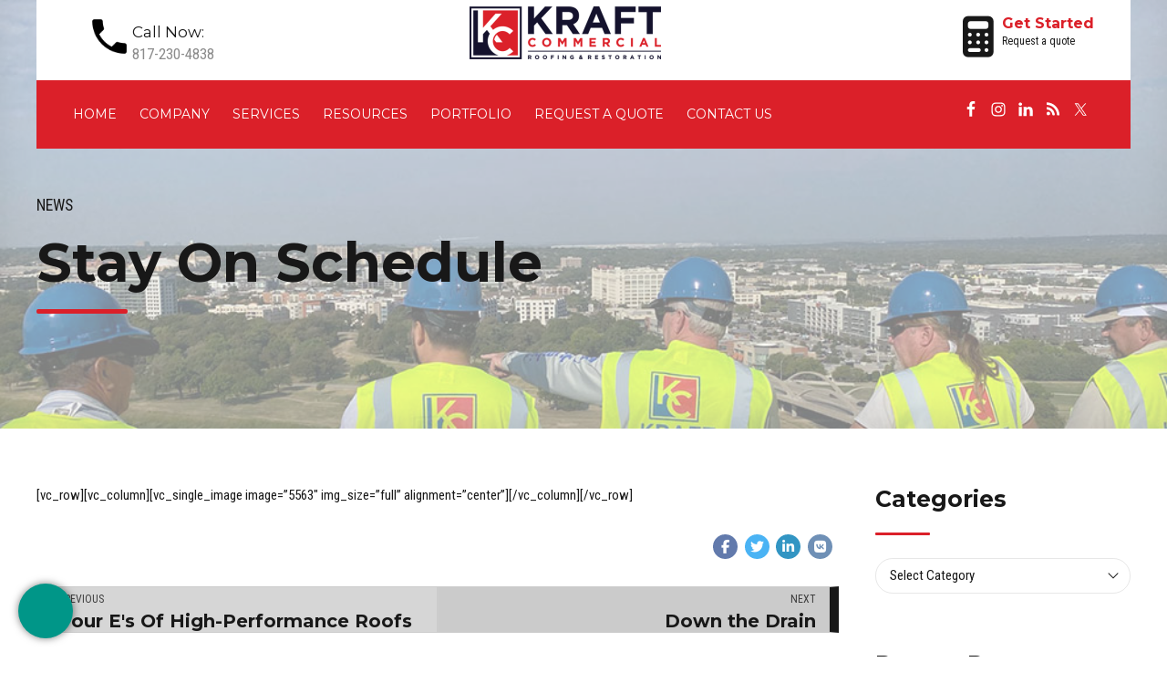

--- FILE ---
content_type: text/html; charset=UTF-8
request_url: https://choosekraft.com/stay-on-schedule/
body_size: 172204
content:
<!DOCTYPE html>
<html lang="en-US" data-bt-theme="Addison Child 1.0.0">
<head>

		<meta charset="UTF-8">
<script type="text/javascript">
/* <![CDATA[ */
var gform;gform||(document.addEventListener("gform_main_scripts_loaded",function(){gform.scriptsLoaded=!0}),document.addEventListener("gform/theme/scripts_loaded",function(){gform.themeScriptsLoaded=!0}),window.addEventListener("DOMContentLoaded",function(){gform.domLoaded=!0}),gform={domLoaded:!1,scriptsLoaded:!1,themeScriptsLoaded:!1,isFormEditor:()=>"function"==typeof InitializeEditor,callIfLoaded:function(o){return!(!gform.domLoaded||!gform.scriptsLoaded||!gform.themeScriptsLoaded&&!gform.isFormEditor()||(gform.isFormEditor()&&console.warn("The use of gform.initializeOnLoaded() is deprecated in the form editor context and will be removed in Gravity Forms 3.1."),o(),0))},initializeOnLoaded:function(o){gform.callIfLoaded(o)||(document.addEventListener("gform_main_scripts_loaded",()=>{gform.scriptsLoaded=!0,gform.callIfLoaded(o)}),document.addEventListener("gform/theme/scripts_loaded",()=>{gform.themeScriptsLoaded=!0,gform.callIfLoaded(o)}),window.addEventListener("DOMContentLoaded",()=>{gform.domLoaded=!0,gform.callIfLoaded(o)}))},hooks:{action:{},filter:{}},addAction:function(o,r,e,t){gform.addHook("action",o,r,e,t)},addFilter:function(o,r,e,t){gform.addHook("filter",o,r,e,t)},doAction:function(o){gform.doHook("action",o,arguments)},applyFilters:function(o){return gform.doHook("filter",o,arguments)},removeAction:function(o,r){gform.removeHook("action",o,r)},removeFilter:function(o,r,e){gform.removeHook("filter",o,r,e)},addHook:function(o,r,e,t,n){null==gform.hooks[o][r]&&(gform.hooks[o][r]=[]);var d=gform.hooks[o][r];null==n&&(n=r+"_"+d.length),gform.hooks[o][r].push({tag:n,callable:e,priority:t=null==t?10:t})},doHook:function(r,o,e){var t;if(e=Array.prototype.slice.call(e,1),null!=gform.hooks[r][o]&&((o=gform.hooks[r][o]).sort(function(o,r){return o.priority-r.priority}),o.forEach(function(o){"function"!=typeof(t=o.callable)&&(t=window[t]),"action"==r?t.apply(null,e):e[0]=t.apply(null,e)})),"filter"==r)return e[0]},removeHook:function(o,r,t,n){var e;null!=gform.hooks[o][r]&&(e=(e=gform.hooks[o][r]).filter(function(o,r,e){return!!(null!=n&&n!=o.tag||null!=t&&t!=o.priority)}),gform.hooks[o][r]=e)}});
/* ]]> */
</script>

		<meta name="viewport" content="width=device-width, initial-scale=1, maximum-scale=1, user-scalable=no">
		<meta name="mobile-web-app-capable" content="yes">
		<meta name="apple-mobile-web-app-capable" content="yes">
	<meta name='robots' content='index, follow, max-image-preview:large, max-snippet:-1, max-video-preview:-1' />

	<!-- This site is optimized with the Yoast SEO plugin v25.9 - https://yoast.com/wordpress/plugins/seo/ -->
	<title>Stay On Schedule - Dallas Roofing Services: Roof Repair Contractors in Fort Worth</title>
	<link rel="canonical" href="https://choosekraft.com/stay-on-schedule/" />
	<meta property="og:locale" content="en_US" />
	<meta property="og:type" content="article" />
	<meta property="og:title" content="Stay On Schedule - Dallas Roofing Services: Roof Repair Contractors in Fort Worth" />
	<meta property="og:description" content="[vc_row][vc_column][vc_single_image image=&#8221;5563&#8243; img_size=&#8221;full&#8221; alignment=&#8221;center&#8221;][/vc_column][/vc_row]" />
	<meta property="og:url" content="https://choosekraft.com/stay-on-schedule/" />
	<meta property="og:site_name" content="Dallas Roofing Services: Roof Repair Contractors in Fort Worth" />
	<meta property="article:publisher" content="https://www.facebook.com/profile.php?id=61553623619682" />
	<meta property="article:published_time" content="2024-04-26T18:08:53+00:00" />
	<meta name="author" content="4imiseoone" />
	<meta name="twitter:card" content="summary_large_image" />
	<meta name="twitter:creator" content="@KraftCommercial" />
	<meta name="twitter:site" content="@KraftCommercial" />
	<meta name="twitter:label1" content="Written by" />
	<meta name="twitter:data1" content="4imiseoone" />
	<script type="application/ld+json" class="yoast-schema-graph">{"@context":"https://schema.org","@graph":[{"@type":"Article","@id":"https://choosekraft.com/stay-on-schedule/#article","isPartOf":{"@id":"https://choosekraft.com/stay-on-schedule/"},"author":{"name":"4imiseoone","@id":"https://choosekraft.com/#/schema/person/d7510d04752325343277a3c3664d535e"},"headline":"Stay On Schedule","datePublished":"2024-04-26T18:08:53+00:00","mainEntityOfPage":{"@id":"https://choosekraft.com/stay-on-schedule/"},"wordCount":20,"publisher":{"@id":"https://choosekraft.com/#organization"},"articleSection":["News"],"inLanguage":"en-US"},{"@type":"WebPage","@id":"https://choosekraft.com/stay-on-schedule/","url":"https://choosekraft.com/stay-on-schedule/","name":"Stay On Schedule - Dallas Roofing Services: Roof Repair Contractors in Fort Worth","isPartOf":{"@id":"https://choosekraft.com/#website"},"datePublished":"2024-04-26T18:08:53+00:00","breadcrumb":{"@id":"https://choosekraft.com/stay-on-schedule/#breadcrumb"},"inLanguage":"en-US","potentialAction":[{"@type":"ReadAction","target":["https://choosekraft.com/stay-on-schedule/"]}]},{"@type":"BreadcrumbList","@id":"https://choosekraft.com/stay-on-schedule/#breadcrumb","itemListElement":[{"@type":"ListItem","position":1,"name":"Home","item":"https://choosekraft.com/"},{"@type":"ListItem","position":2,"name":"Blog","item":"https://choosekraft.com/blog/"},{"@type":"ListItem","position":3,"name":"Stay On Schedule"}]},{"@type":"WebSite","@id":"https://choosekraft.com/#website","url":"https://choosekraft.com/","name":"Dallas Roofing Services: Roof Repair Contractors in Fort Worth","description":"Kraft Commercial is a roof repair contractors provides roofing servcies in Dallas &amp; Fort Worth, TX. Contact us today for roofing inspection and estimate.","publisher":{"@id":"https://choosekraft.com/#organization"},"potentialAction":[{"@type":"SearchAction","target":{"@type":"EntryPoint","urlTemplate":"https://choosekraft.com/?s={search_term_string}"},"query-input":{"@type":"PropertyValueSpecification","valueRequired":true,"valueName":"search_term_string"}}],"inLanguage":"en-US"},{"@type":"Organization","@id":"https://choosekraft.com/#organization","name":"Dallas Roofing Services: Roof Repair Contractors in Fort Worth","url":"https://choosekraft.com/","logo":{"@type":"ImageObject","inLanguage":"en-US","@id":"https://choosekraft.com/#/schema/logo/image/","url":"https://choosekraft.com/wp-content/uploads/2024/02/kraft-commercial-full-version.png","contentUrl":"https://choosekraft.com/wp-content/uploads/2024/02/kraft-commercial-full-version.png","width":210,"height":58,"caption":"Dallas Roofing Services: Roof Repair Contractors in Fort Worth"},"image":{"@id":"https://choosekraft.com/#/schema/logo/image/"},"sameAs":["https://www.facebook.com/profile.php?id=61553623619682","https://x.com/KraftCommercial"]},{"@type":"Person","@id":"https://choosekraft.com/#/schema/person/d7510d04752325343277a3c3664d535e","name":"4imiseoone","image":{"@type":"ImageObject","inLanguage":"en-US","@id":"https://choosekraft.com/#/schema/person/image/","url":"https://secure.gravatar.com/avatar/aaf43bc95571ac8cee6ec140676612d32401373b560a5cc4e7a6d32f96ab1069?s=96&d=mm&r=g","contentUrl":"https://secure.gravatar.com/avatar/aaf43bc95571ac8cee6ec140676612d32401373b560a5cc4e7a6d32f96ab1069?s=96&d=mm&r=g","caption":"4imiseoone"},"sameAs":["https://beta.4imidev.com"],"url":"https://choosekraft.com/author/4imiseoone/"}]}</script>
	<!-- / Yoast SEO plugin. -->


<link rel='dns-prefetch' href='//www.googletagmanager.com' />
<link rel='dns-prefetch' href='//fonts.googleapis.com' />
<link rel='dns-prefetch' href='//hcaptcha.com' />
<link rel="alternate" type="application/rss+xml" title="Dallas Roofing Services: Roof Repair Contractors in Fort Worth &raquo; Feed" href="https://choosekraft.com/feed/" />
<link rel="alternate" type="application/rss+xml" title="Dallas Roofing Services: Roof Repair Contractors in Fort Worth &raquo; Comments Feed" href="https://choosekraft.com/comments/feed/" />
<link rel="alternate" type="application/rss+xml" title="Dallas Roofing Services: Roof Repair Contractors in Fort Worth &raquo; Stay On Schedule Comments Feed" href="https://choosekraft.com/stay-on-schedule/feed/" />
<link rel="alternate" title="oEmbed (JSON)" type="application/json+oembed" href="https://choosekraft.com/wp-json/oembed/1.0/embed?url=https%3A%2F%2Fchoosekraft.com%2Fstay-on-schedule%2F" />
<link rel="alternate" title="oEmbed (XML)" type="text/xml+oembed" href="https://choosekraft.com/wp-json/oembed/1.0/embed?url=https%3A%2F%2Fchoosekraft.com%2Fstay-on-schedule%2F&#038;format=xml" />
<style id='wp-img-auto-sizes-contain-inline-css' type='text/css'>
img:is([sizes=auto i],[sizes^="auto," i]){contain-intrinsic-size:3000px 1500px}
/*# sourceURL=wp-img-auto-sizes-contain-inline-css */
</style>
<style id='wp-emoji-styles-inline-css' type='text/css'>

	img.wp-smiley, img.emoji {
		display: inline !important;
		border: none !important;
		box-shadow: none !important;
		height: 1em !important;
		width: 1em !important;
		margin: 0 0.07em !important;
		vertical-align: -0.1em !important;
		background: none !important;
		padding: 0 !important;
	}
/*# sourceURL=wp-emoji-styles-inline-css */
</style>
<style id='wp-block-library-inline-css' type='text/css'>
:root{--wp-block-synced-color:#7a00df;--wp-block-synced-color--rgb:122,0,223;--wp-bound-block-color:var(--wp-block-synced-color);--wp-editor-canvas-background:#ddd;--wp-admin-theme-color:#007cba;--wp-admin-theme-color--rgb:0,124,186;--wp-admin-theme-color-darker-10:#006ba1;--wp-admin-theme-color-darker-10--rgb:0,107,160.5;--wp-admin-theme-color-darker-20:#005a87;--wp-admin-theme-color-darker-20--rgb:0,90,135;--wp-admin-border-width-focus:2px}@media (min-resolution:192dpi){:root{--wp-admin-border-width-focus:1.5px}}.wp-element-button{cursor:pointer}:root .has-very-light-gray-background-color{background-color:#eee}:root .has-very-dark-gray-background-color{background-color:#313131}:root .has-very-light-gray-color{color:#eee}:root .has-very-dark-gray-color{color:#313131}:root .has-vivid-green-cyan-to-vivid-cyan-blue-gradient-background{background:linear-gradient(135deg,#00d084,#0693e3)}:root .has-purple-crush-gradient-background{background:linear-gradient(135deg,#34e2e4,#4721fb 50%,#ab1dfe)}:root .has-hazy-dawn-gradient-background{background:linear-gradient(135deg,#faaca8,#dad0ec)}:root .has-subdued-olive-gradient-background{background:linear-gradient(135deg,#fafae1,#67a671)}:root .has-atomic-cream-gradient-background{background:linear-gradient(135deg,#fdd79a,#004a59)}:root .has-nightshade-gradient-background{background:linear-gradient(135deg,#330968,#31cdcf)}:root .has-midnight-gradient-background{background:linear-gradient(135deg,#020381,#2874fc)}:root{--wp--preset--font-size--normal:16px;--wp--preset--font-size--huge:42px}.has-regular-font-size{font-size:1em}.has-larger-font-size{font-size:2.625em}.has-normal-font-size{font-size:var(--wp--preset--font-size--normal)}.has-huge-font-size{font-size:var(--wp--preset--font-size--huge)}.has-text-align-center{text-align:center}.has-text-align-left{text-align:left}.has-text-align-right{text-align:right}.has-fit-text{white-space:nowrap!important}#end-resizable-editor-section{display:none}.aligncenter{clear:both}.items-justified-left{justify-content:flex-start}.items-justified-center{justify-content:center}.items-justified-right{justify-content:flex-end}.items-justified-space-between{justify-content:space-between}.screen-reader-text{border:0;clip-path:inset(50%);height:1px;margin:-1px;overflow:hidden;padding:0;position:absolute;width:1px;word-wrap:normal!important}.screen-reader-text:focus{background-color:#ddd;clip-path:none;color:#444;display:block;font-size:1em;height:auto;left:5px;line-height:normal;padding:15px 23px 14px;text-decoration:none;top:5px;width:auto;z-index:100000}html :where(.has-border-color){border-style:solid}html :where([style*=border-top-color]){border-top-style:solid}html :where([style*=border-right-color]){border-right-style:solid}html :where([style*=border-bottom-color]){border-bottom-style:solid}html :where([style*=border-left-color]){border-left-style:solid}html :where([style*=border-width]){border-style:solid}html :where([style*=border-top-width]){border-top-style:solid}html :where([style*=border-right-width]){border-right-style:solid}html :where([style*=border-bottom-width]){border-bottom-style:solid}html :where([style*=border-left-width]){border-left-style:solid}html :where(img[class*=wp-image-]){height:auto;max-width:100%}:where(figure){margin:0 0 1em}html :where(.is-position-sticky){--wp-admin--admin-bar--position-offset:var(--wp-admin--admin-bar--height,0px)}@media screen and (max-width:600px){html :where(.is-position-sticky){--wp-admin--admin-bar--position-offset:0px}}

/*# sourceURL=wp-block-library-inline-css */
</style><style id='global-styles-inline-css' type='text/css'>
:root{--wp--preset--aspect-ratio--square: 1;--wp--preset--aspect-ratio--4-3: 4/3;--wp--preset--aspect-ratio--3-4: 3/4;--wp--preset--aspect-ratio--3-2: 3/2;--wp--preset--aspect-ratio--2-3: 2/3;--wp--preset--aspect-ratio--16-9: 16/9;--wp--preset--aspect-ratio--9-16: 9/16;--wp--preset--color--black: #000000;--wp--preset--color--cyan-bluish-gray: #abb8c3;--wp--preset--color--white: #ffffff;--wp--preset--color--pale-pink: #f78da7;--wp--preset--color--vivid-red: #cf2e2e;--wp--preset--color--luminous-vivid-orange: #ff6900;--wp--preset--color--luminous-vivid-amber: #fcb900;--wp--preset--color--light-green-cyan: #7bdcb5;--wp--preset--color--vivid-green-cyan: #00d084;--wp--preset--color--pale-cyan-blue: #8ed1fc;--wp--preset--color--vivid-cyan-blue: #0693e3;--wp--preset--color--vivid-purple: #9b51e0;--wp--preset--gradient--vivid-cyan-blue-to-vivid-purple: linear-gradient(135deg,rgb(6,147,227) 0%,rgb(155,81,224) 100%);--wp--preset--gradient--light-green-cyan-to-vivid-green-cyan: linear-gradient(135deg,rgb(122,220,180) 0%,rgb(0,208,130) 100%);--wp--preset--gradient--luminous-vivid-amber-to-luminous-vivid-orange: linear-gradient(135deg,rgb(252,185,0) 0%,rgb(255,105,0) 100%);--wp--preset--gradient--luminous-vivid-orange-to-vivid-red: linear-gradient(135deg,rgb(255,105,0) 0%,rgb(207,46,46) 100%);--wp--preset--gradient--very-light-gray-to-cyan-bluish-gray: linear-gradient(135deg,rgb(238,238,238) 0%,rgb(169,184,195) 100%);--wp--preset--gradient--cool-to-warm-spectrum: linear-gradient(135deg,rgb(74,234,220) 0%,rgb(151,120,209) 20%,rgb(207,42,186) 40%,rgb(238,44,130) 60%,rgb(251,105,98) 80%,rgb(254,248,76) 100%);--wp--preset--gradient--blush-light-purple: linear-gradient(135deg,rgb(255,206,236) 0%,rgb(152,150,240) 100%);--wp--preset--gradient--blush-bordeaux: linear-gradient(135deg,rgb(254,205,165) 0%,rgb(254,45,45) 50%,rgb(107,0,62) 100%);--wp--preset--gradient--luminous-dusk: linear-gradient(135deg,rgb(255,203,112) 0%,rgb(199,81,192) 50%,rgb(65,88,208) 100%);--wp--preset--gradient--pale-ocean: linear-gradient(135deg,rgb(255,245,203) 0%,rgb(182,227,212) 50%,rgb(51,167,181) 100%);--wp--preset--gradient--electric-grass: linear-gradient(135deg,rgb(202,248,128) 0%,rgb(113,206,126) 100%);--wp--preset--gradient--midnight: linear-gradient(135deg,rgb(2,3,129) 0%,rgb(40,116,252) 100%);--wp--preset--font-size--small: 13px;--wp--preset--font-size--medium: 20px;--wp--preset--font-size--large: 36px;--wp--preset--font-size--x-large: 42px;--wp--preset--spacing--20: 0.44rem;--wp--preset--spacing--30: 0.67rem;--wp--preset--spacing--40: 1rem;--wp--preset--spacing--50: 1.5rem;--wp--preset--spacing--60: 2.25rem;--wp--preset--spacing--70: 3.38rem;--wp--preset--spacing--80: 5.06rem;--wp--preset--shadow--natural: 6px 6px 9px rgba(0, 0, 0, 0.2);--wp--preset--shadow--deep: 12px 12px 50px rgba(0, 0, 0, 0.4);--wp--preset--shadow--sharp: 6px 6px 0px rgba(0, 0, 0, 0.2);--wp--preset--shadow--outlined: 6px 6px 0px -3px rgb(255, 255, 255), 6px 6px rgb(0, 0, 0);--wp--preset--shadow--crisp: 6px 6px 0px rgb(0, 0, 0);}:where(.is-layout-flex){gap: 0.5em;}:where(.is-layout-grid){gap: 0.5em;}body .is-layout-flex{display: flex;}.is-layout-flex{flex-wrap: wrap;align-items: center;}.is-layout-flex > :is(*, div){margin: 0;}body .is-layout-grid{display: grid;}.is-layout-grid > :is(*, div){margin: 0;}:where(.wp-block-columns.is-layout-flex){gap: 2em;}:where(.wp-block-columns.is-layout-grid){gap: 2em;}:where(.wp-block-post-template.is-layout-flex){gap: 1.25em;}:where(.wp-block-post-template.is-layout-grid){gap: 1.25em;}.has-black-color{color: var(--wp--preset--color--black) !important;}.has-cyan-bluish-gray-color{color: var(--wp--preset--color--cyan-bluish-gray) !important;}.has-white-color{color: var(--wp--preset--color--white) !important;}.has-pale-pink-color{color: var(--wp--preset--color--pale-pink) !important;}.has-vivid-red-color{color: var(--wp--preset--color--vivid-red) !important;}.has-luminous-vivid-orange-color{color: var(--wp--preset--color--luminous-vivid-orange) !important;}.has-luminous-vivid-amber-color{color: var(--wp--preset--color--luminous-vivid-amber) !important;}.has-light-green-cyan-color{color: var(--wp--preset--color--light-green-cyan) !important;}.has-vivid-green-cyan-color{color: var(--wp--preset--color--vivid-green-cyan) !important;}.has-pale-cyan-blue-color{color: var(--wp--preset--color--pale-cyan-blue) !important;}.has-vivid-cyan-blue-color{color: var(--wp--preset--color--vivid-cyan-blue) !important;}.has-vivid-purple-color{color: var(--wp--preset--color--vivid-purple) !important;}.has-black-background-color{background-color: var(--wp--preset--color--black) !important;}.has-cyan-bluish-gray-background-color{background-color: var(--wp--preset--color--cyan-bluish-gray) !important;}.has-white-background-color{background-color: var(--wp--preset--color--white) !important;}.has-pale-pink-background-color{background-color: var(--wp--preset--color--pale-pink) !important;}.has-vivid-red-background-color{background-color: var(--wp--preset--color--vivid-red) !important;}.has-luminous-vivid-orange-background-color{background-color: var(--wp--preset--color--luminous-vivid-orange) !important;}.has-luminous-vivid-amber-background-color{background-color: var(--wp--preset--color--luminous-vivid-amber) !important;}.has-light-green-cyan-background-color{background-color: var(--wp--preset--color--light-green-cyan) !important;}.has-vivid-green-cyan-background-color{background-color: var(--wp--preset--color--vivid-green-cyan) !important;}.has-pale-cyan-blue-background-color{background-color: var(--wp--preset--color--pale-cyan-blue) !important;}.has-vivid-cyan-blue-background-color{background-color: var(--wp--preset--color--vivid-cyan-blue) !important;}.has-vivid-purple-background-color{background-color: var(--wp--preset--color--vivid-purple) !important;}.has-black-border-color{border-color: var(--wp--preset--color--black) !important;}.has-cyan-bluish-gray-border-color{border-color: var(--wp--preset--color--cyan-bluish-gray) !important;}.has-white-border-color{border-color: var(--wp--preset--color--white) !important;}.has-pale-pink-border-color{border-color: var(--wp--preset--color--pale-pink) !important;}.has-vivid-red-border-color{border-color: var(--wp--preset--color--vivid-red) !important;}.has-luminous-vivid-orange-border-color{border-color: var(--wp--preset--color--luminous-vivid-orange) !important;}.has-luminous-vivid-amber-border-color{border-color: var(--wp--preset--color--luminous-vivid-amber) !important;}.has-light-green-cyan-border-color{border-color: var(--wp--preset--color--light-green-cyan) !important;}.has-vivid-green-cyan-border-color{border-color: var(--wp--preset--color--vivid-green-cyan) !important;}.has-pale-cyan-blue-border-color{border-color: var(--wp--preset--color--pale-cyan-blue) !important;}.has-vivid-cyan-blue-border-color{border-color: var(--wp--preset--color--vivid-cyan-blue) !important;}.has-vivid-purple-border-color{border-color: var(--wp--preset--color--vivid-purple) !important;}.has-vivid-cyan-blue-to-vivid-purple-gradient-background{background: var(--wp--preset--gradient--vivid-cyan-blue-to-vivid-purple) !important;}.has-light-green-cyan-to-vivid-green-cyan-gradient-background{background: var(--wp--preset--gradient--light-green-cyan-to-vivid-green-cyan) !important;}.has-luminous-vivid-amber-to-luminous-vivid-orange-gradient-background{background: var(--wp--preset--gradient--luminous-vivid-amber-to-luminous-vivid-orange) !important;}.has-luminous-vivid-orange-to-vivid-red-gradient-background{background: var(--wp--preset--gradient--luminous-vivid-orange-to-vivid-red) !important;}.has-very-light-gray-to-cyan-bluish-gray-gradient-background{background: var(--wp--preset--gradient--very-light-gray-to-cyan-bluish-gray) !important;}.has-cool-to-warm-spectrum-gradient-background{background: var(--wp--preset--gradient--cool-to-warm-spectrum) !important;}.has-blush-light-purple-gradient-background{background: var(--wp--preset--gradient--blush-light-purple) !important;}.has-blush-bordeaux-gradient-background{background: var(--wp--preset--gradient--blush-bordeaux) !important;}.has-luminous-dusk-gradient-background{background: var(--wp--preset--gradient--luminous-dusk) !important;}.has-pale-ocean-gradient-background{background: var(--wp--preset--gradient--pale-ocean) !important;}.has-electric-grass-gradient-background{background: var(--wp--preset--gradient--electric-grass) !important;}.has-midnight-gradient-background{background: var(--wp--preset--gradient--midnight) !important;}.has-small-font-size{font-size: var(--wp--preset--font-size--small) !important;}.has-medium-font-size{font-size: var(--wp--preset--font-size--medium) !important;}.has-large-font-size{font-size: var(--wp--preset--font-size--large) !important;}.has-x-large-font-size{font-size: var(--wp--preset--font-size--x-large) !important;}
/*# sourceURL=global-styles-inline-css */
</style>

<style id='classic-theme-styles-inline-css' type='text/css'>
/*! This file is auto-generated */
.wp-block-button__link{color:#fff;background-color:#32373c;border-radius:9999px;box-shadow:none;text-decoration:none;padding:calc(.667em + 2px) calc(1.333em + 2px);font-size:1.125em}.wp-block-file__button{background:#32373c;color:#fff;text-decoration:none}
/*# sourceURL=/wp-includes/css/classic-themes.min.css */
</style>
<link rel='stylesheet' id='wp-components-css' href='https://choosekraft.com/wp-includes/css/dist/components/style.min.css?ver=6.9' type='text/css' media='all' />
<link rel='stylesheet' id='wp-preferences-css' href='https://choosekraft.com/wp-includes/css/dist/preferences/style.min.css?ver=6.9' type='text/css' media='all' />
<link rel='stylesheet' id='wp-block-editor-css' href='https://choosekraft.com/wp-includes/css/dist/block-editor/style.min.css?ver=6.9' type='text/css' media='all' />
<link rel='stylesheet' id='popup-maker-block-library-style-css' href='https://choosekraft.com/wp-content/plugins/popup-maker/dist/packages/block-library-style.css?ver=dbea705cfafe089d65f1' type='text/css' media='all' />
<link rel='stylesheet' id='bt_bb_content_elements-css' href='https://choosekraft.com/wp-content/plugins/bold-page-builder/css/front_end/content_elements.crush.css?ver=5.4.7' type='text/css' media='all' />
<link rel='stylesheet' id='bt_bb_slick-css' href='https://choosekraft.com/wp-content/plugins/bold-page-builder/slick/slick.css?ver=5.4.7' type='text/css' media='all' />
<link rel='stylesheet' id='addison-style-css' href='https://choosekraft.com/wp-content/themes/addison/style.css?ver=6.9' type='text/css' media='all' />
<style id='addison-style-inline-css' type='text/css'>
select, input{font-family: Roboto Condensed;} input:not([type='checkbox']):not([type='radio']):not([type='submit']):focus, textarea:focus, .fancy-select .trigger.open{-webkit-box-shadow: 0 0 4px 0 #db2029; box-shadow: 0 0 4px 0 #db2029;} .btContent a{color: #db2029;} a:hover{ color: #db2029;} .btText a{color: #db2029;} body{font-family: "Roboto Condensed",Arial,sans-serif;} h1, h2, h3, h4, h5, h6{font-family: "Montserrat";} blockquote{ font-family: "Montserrat";} .btContentHolder table thead th{ background-color: #db2029;} .btAccentDarkHeader .btPreloader .animation > div:first-child, .btLightAccentHeader .btPreloader .animation > div:first-child, .btTransparentLightHeader .btPreloader .animation > div:first-child{ background-color: #db2029;} .btLoader{ border-top: 2px solid #db2029 !important;} .btErrorPage.bt_bb_section .bt_bb_headline .bt_bb_headline_subheadline a{font-family: Montserrat; -webkit-box-shadow: 0 0 0 2em #db2029 inset; box-shadow: 0 0 0 2em #db2029 inset;} .btErrorPage.bt_bb_section .bt_bb_headline .bt_bb_headline_subheadline a:hover{-webkit-box-shadow: 0 0 0 1px #db2029 inset; box-shadow: 0 0 0 1px #db2029 inset; color: #db2029;} .btBreadCrumbs span:not(:first-child):before{ background-color: #db2029;} .mainHeader{ font-family: "Montserrat";} .mainHeader a:hover{color: #db2029;} .menuPort{font-family: "Montserrat";} .menuPort nav ul li a:hover{color: #db2029;} .menuPort nav > ul > li > a{line-height: 80px;} .btTextLogo{font-family: "Montserrat"; line-height: -webkit-calc(80px/2); line-height: -moz-calc(80px/2); line-height: calc(80px/2); margin-top: -webkit-calc(80px/4); margin-top: -moz-calc(80px/4); margin-top: calc(80px/4); margin-bottom: -webkit-calc(80px/4); margin-bottom: -moz-calc(80px/4); margin-bottom: calc(80px/4);} .btMenuVertical .btVerticalHeaderTop .btTextLogo{line-height: -webkit-calc(80px*0.4); line-height: -moz-calc(80px*0.4); line-height: calc(80px*0.4); margin: -webkit-calc(80px/3.3333) 0; margin: -moz-calc(80px/3.3333) 0; margin: calc(80px/3.3333) 0;} .btLogoArea .logo img{height: -webkit-calc(80px/2); height: -moz-calc(80px/2); height: calc(80px/2); margin: -webkit-calc(80px/4) 0; margin: -moz-calc(80px/4) 0; margin: calc(80px/4) 0;} .btMenuVertical .btVerticalHeaderTop .btLogoArea .logo img{height: -webkit-calc(80px*0.6); height: -moz-calc(80px*0.6); height: calc(80px*0.6);} .btTransparentDarkHeader .btHorizontalMenuTrigger:hover .bt_bb_icon:before, .btTransparentLightHeader .btHorizontalMenuTrigger:hover .bt_bb_icon:before, .btAccentLightHeader .btHorizontalMenuTrigger:hover .bt_bb_icon:before, .btAccentDarkHeader .btHorizontalMenuTrigger:hover .bt_bb_icon:before, .btLightDarkHeader .btHorizontalMenuTrigger:hover .bt_bb_icon:before, .btHasAltLogo.btStickyHeaderActive .btHorizontalMenuTrigger:hover .bt_bb_icon:before, .btTransparentDarkHeader .btHorizontalMenuTrigger:hover .bt_bb_icon:after, .btTransparentLightHeader .btHorizontalMenuTrigger:hover .bt_bb_icon:after, .btAccentLightHeader .btHorizontalMenuTrigger:hover .bt_bb_icon:after, .btAccentDarkHeader .btHorizontalMenuTrigger:hover .bt_bb_icon:after, .btLightDarkHeader .btHorizontalMenuTrigger:hover .bt_bb_icon:after, .btHasAltLogo.btStickyHeaderActive .btHorizontalMenuTrigger:hover .bt_bb_icon:after{border-top-color: #db2029;} .btTransparentDarkHeader .btHorizontalMenuTrigger:hover .bt_bb_icon .bt_bb_icon_holder:before, .btTransparentLightHeader .btHorizontalMenuTrigger:hover .bt_bb_icon .bt_bb_icon_holder:before, .btAccentLightHeader .btHorizontalMenuTrigger:hover .bt_bb_icon .bt_bb_icon_holder:before, .btAccentDarkHeader .btHorizontalMenuTrigger:hover .bt_bb_icon .bt_bb_icon_holder:before, .btLightDarkHeader .btHorizontalMenuTrigger:hover .bt_bb_icon .bt_bb_icon_holder:before, .btHasAltLogo.btStickyHeaderActive .btHorizontalMenuTrigger:hover .bt_bb_icon .bt_bb_icon_holder:before{border-top-color: #db2029;} .btMenuHorizontal .menuPort nav > ul > li > a:after{ background-color: #db2029;} .btMenuHorizontal .menuPort nav > ul > li.on li.current-menu-ancestor > a, .btMenuHorizontal .menuPort nav > ul > li.on li.current-menu-item > a, .btMenuHorizontal .menuPort nav > ul > li.current-menu-ancestor li.current-menu-ancestor > a, .btMenuHorizontal .menuPort nav > ul > li.current-menu-ancestor li.current-menu-item > a, .btMenuHorizontal .menuPort nav > ul > li.current-menu-item li.current-menu-ancestor > a, .btMenuHorizontal .menuPort nav > ul > li.current-menu-item li.current-menu-item > a{color: #db2029;} .btMenuHorizontal .menuPort ul ul{ font-family: Roboto Condensed;} .btMenuHorizontal .menuPort ul ul li a:hover{color: #db2029;} body.btMenuHorizontal .subToggler{ line-height: -webkit-calc(80px/2); line-height: -moz-calc(80px/2); line-height: calc(80px/2); margin-top: -webkit-calc(80px/4); margin-top: -moz-calc(80px/4); margin-top: calc(80px/4); margin-bottom: -webkit-calc(80px/4); margin-bottom: -moz-calc(80px/4); margin-bottom: calc(80px/4);} body.btMenuHorizontal.btStickyHeaderActive .subToggler{margin-top: -webkit-calc(80px/20); margin-top: -moz-calc(80px/20); margin-top: calc(80px/20); margin-bottom: -webkit-calc(80px/20); margin-bottom: -moz-calc(80px/20); margin-bottom: calc(80px/20);} body.btMenuHorizontal.btMenuBelowLogo.btStickyHeaderActive .subToggler{line-height: -webkit-calc(80px*.6); line-height: -moz-calc(80px*.6); line-height: calc(80px*.6);} .btMenuHorizontal.btMenuCenter .logo{ margin: -webkit-calc(80px*.25) 0 0 50%; margin: -moz-calc(80px*.25) 0 0 50%; margin: calc(80px*.25) 0 0 50%;} html:not(.touch) body.btMenuHorizontal .menuPort > nav > ul > li.btMenuWideDropdown > ul > li > a{ font-family: Montserrat;} .btMenuHorizontal .topBarInMenu{ height: -webkit-calc(80px/2); height: -moz-calc(80px/2); height: calc(80px/2); margin-top: -webkit-calc(80px/4); margin-top: -moz-calc(80px/4); margin-top: calc(80px/4); margin-bottom: -webkit-calc(80px/4); margin-bottom: -moz-calc(80px/4); margin-bottom: calc(80px/4);} .btMenuHorizontal .topBarInMenu .topBarInMenuCell{line-height: -webkit-calc(80px/2 - 2px); line-height: -moz-calc(80px/2 - 2px); line-height: calc(80px/2 - 2px);} .btAccentLightHeader .topBar{-webkit-box-shadow: 0 4px 0 0 #14122d; box-shadow: 0 4px 0 0 #14122d;} .btAccentLightHeader .btBelowLogoArea, .btAccentLightHeader .topBar{background-color: #db2029;} .btAccentLightHeader .btBelowLogoArea nav ul li > a:after, .btAccentLightHeader .topBar nav ul li > a:after{background: #14122d;} .btAccentDarkHeader .topBar{-webkit-box-shadow: 0 4px 0 0 #14122d; box-shadow: 0 4px 0 0 #14122d;} .btAccentDarkHeader .btBelowLogoArea, .btAccentDarkHeader .topBar{background-color: #db2029;} .btAccentDarkHeader .btBelowLogoArea nav ul li > a:after, .btAccentDarkHeader .topBar nav ul li > a:after{background: #14122d;} .btLightDarkHeader .topBar{-webkit-box-shadow: 0 4px 0 0 #db2029; box-shadow: 0 4px 0 0 #db2029;} .btLightAccentHeader .btLogoArea{-webkit-box-shadow: 0 4px 0 0 #14122d inset; box-shadow: 0 4px 0 0 #14122d inset;} .btLightAccentHeader .btLogoArea, .btLightAccentHeader .btVerticalHeaderTop{background-color: #db2029;} .btLightAccentHeader:not(.btMenuBelowLogo) nav ul li > a:after{background: #14122d;} .btLightAccentHeader.btMenuHorizontal.btBelowMenu .mainHeader .btLogoArea{background-color: #db2029;} .btAccentMinimalisticHeader .btLogoArea{-webkit-box-shadow: 0 4px 0 0 #db2029 inset; box-shadow: 0 4px 0 0 #db2029 inset;} .btAccentMinimalisticHeader .btLogoArea, .btAccentMinimalisticHeader .btVerticalHeaderTop{background-color: #14122d; -webkit-box-shadow: 0 4px 0 0 #db2029 inset !important; box-shadow: 0 4px 0 0 #db2029 inset !important;} .btAccentMinimalisticHeader.btMenuBelowLogo nav ul li > a:after{background: #db2029;} .btAccentMinimalisticHeader.btMenuHorizontal .topBarInLogoArea .btIconWidget.btAccentIconWidget:hover .btIconWidgetIcon .bt_bb_icon_holder:before{ -webkit-box-shadow: 0 0 0 2em #db2029 inset; box-shadow: 0 0 0 2em #db2029 inset;} .btAccentMinimalisticHeader.btMenuHorizontal .topBarInLogoArea .widget_search.btIconWidget .btSearch .bt_bb_icon .bt_bb_icon_holder:before{ -webkit-box-shadow: 0 0 0 2em #db2029 inset; box-shadow: 0 0 0 2em #db2029 inset;} .btAccentMinimalisticHeader.btMenuHorizontal .topBarInLogoArea .widget_search.btIconWidget .btSearch .bt_bb_icon .bt_bb_icon_holder:hover:before{color: #db2029; -webkit-box-shadow: 0 0 0 2px #db2029 inset; box-shadow: 0 0 0 2px #db2029 inset;} .btAccentMinimalisticHeader.btMenuHorizontal.btBelowMenu .mainHeader .btLogoArea{background-color: #14122d;} .btStickyHeaderActive.btMenuHorizontal .mainHeader .btLogoArea .logo img{height: -webkit-calc(80px*0.4); height: -moz-calc(80px*0.4); height: calc(80px*0.4); margin-top: -webkit-calc(80px*0.1); margin-top: -moz-calc(80px*0.1); margin-top: calc(80px*0.1); margin-bottom: -webkit-calc(80px*0.1); margin-bottom: -moz-calc(80px*0.1); margin-bottom: calc(80px*0.1);} .btStickyHeaderActive.btMenuHorizontal .mainHeader .btLogoArea .btTextLogo{ line-height: -webkit-calc(80px*0.6); line-height: -moz-calc(80px*0.6); line-height: calc(80px*0.6);} .btStickyHeaderActive.btMenuHorizontal .mainHeader .btLogoArea .menuPort nav > ul > li > a{line-height: -webkit-calc(80px*0.6); line-height: -moz-calc(80px*0.6); line-height: calc(80px*0.6);} .btStickyHeaderActive.btMenuHorizontal .mainHeader .btLogoArea .topBarInMenu{height: -webkit-calc(80px*0.4); height: -moz-calc(80px*0.4); height: calc(80px*0.4); margin-top: -webkit-calc(80px*0.1); margin-top: -moz-calc(80px*0.1); margin-top: calc(80px*0.1); margin-bottom: -webkit-calc(80px*0.1); margin-bottom: -moz-calc(80px*0.1); margin-bottom: calc(80px*0.1);} .btStickyHeaderActive.btMenuHorizontal .mainHeader .btLogoArea .topBarInMenu .topBarInMenuCell{line-height: -webkit-calc(80px*0.4); line-height: -moz-calc(80px*0.4); line-height: calc(80px*0.4);} .btStickyHeaderActive.btMenuHorizontal .mainHeader .btLogoArea .btHorizontalMenuTrigger .bt_bb_icon{margin: -webkit-calc(80px*0.175) 0; margin: -moz-calc(80px*0.175) 0; margin: calc(80px*0.175) 0;} .btMenuVertical .btVerticalHeaderTop .btTextLogo{line-height: 80px;} .btMenuCenter .btMenuVertical .btVerticalHeaderTop .logo{margin: -webkit-calc(80px/4) 0; margin: -moz-calc(80px/4) 0; margin: calc(80px/4) 0;} .btTransparentDarkHeader .btVerticalMenuTrigger:hover .bt_bb_icon:before, .btTransparentLightHeader .btVerticalMenuTrigger:hover .bt_bb_icon:before, .btAccentLightHeader .btVerticalMenuTrigger:hover .bt_bb_icon:before, .btAccentDarkHeader .btVerticalMenuTrigger:hover .bt_bb_icon:before, .btLightDarkHeader .btVerticalMenuTrigger:hover .bt_bb_icon:before, .btHasAltLogo.btStickyHeaderActive .btVerticalMenuTrigger:hover .bt_bb_icon:before, .btTransparentDarkHeader .btVerticalMenuTrigger:hover .bt_bb_icon:after, .btTransparentLightHeader .btVerticalMenuTrigger:hover .bt_bb_icon:after, .btAccentLightHeader .btVerticalMenuTrigger:hover .bt_bb_icon:after, .btAccentDarkHeader .btVerticalMenuTrigger:hover .bt_bb_icon:after, .btLightDarkHeader .btVerticalMenuTrigger:hover .bt_bb_icon:after, .btHasAltLogo.btStickyHeaderActive .btVerticalMenuTrigger:hover .bt_bb_icon:after{border-top-color: #db2029;} .btTransparentDarkHeader .btVerticalMenuTrigger:hover .bt_bb_icon .bt_bb_icon_holder:before, .btTransparentLightHeader .btVerticalMenuTrigger:hover .bt_bb_icon .bt_bb_icon_holder:before, .btAccentLightHeader .btVerticalMenuTrigger:hover .bt_bb_icon .bt_bb_icon_holder:before, .btAccentDarkHeader .btVerticalMenuTrigger:hover .bt_bb_icon .bt_bb_icon_holder:before, .btLightDarkHeader .btVerticalMenuTrigger:hover .bt_bb_icon .bt_bb_icon_holder:before, .btHasAltLogo.btStickyHeaderActive .btVerticalMenuTrigger:hover .bt_bb_icon .bt_bb_icon_holder:before{border-top-color: #db2029;} .btMenuVertical .mainHeader .logo img{padding: -webkit-calc(80px/3.3333) 0; padding: -moz-calc(80px/3.3333) 0; padding: calc(80px/3.3333) 0;} .btMenuVertical .mainHeader .btCloseVertical:before:hover{color: #db2029;} .btMenuVertical .mainHeader nav ul ul li{ font-family: Roboto Condensed;} .btAccentLightHeader:not(.btMenuBelowLogo).btMenuVertical .mainHeader .topBar, .btAccentDarkHeader:not(.btMenuBelowLogo).btMenuVertical .mainHeader .topBar{-webkit-box-shadow: 0 -4px 0 0 #14122d; box-shadow: 0 -4px 0 0 #14122d;} .btLightDarkHeader:not(.btMenuBelowLogo).btMenuVertical .mainHeader .topBar{-webkit-box-shadow: 0 -4px 0 0 #db2029; box-shadow: 0 -4px 0 0 #db2029;} .btMenuHorizontal .topBarInLogoArea{ height: 80px;} .btMenuHorizontal .topBarInLogoArea .topBarInLogoAreaCell{border: 0 solid #db2029;} .bt_bb_custom_menu.btInlineFooterMenu div ul{ font-family: Montserrat;} .btFooterCopyright{font-family: Montserrat;} .btDarkSkin .btSiteFooter .port:before, .bt_bb_color_scheme_1 .btSiteFooter .port:before, .bt_bb_color_scheme_3 .btSiteFooter .port:before, .bt_bb_color_scheme_6 .btSiteFooter .port:before{background-color: #db2029;} .btMediaBox.btQuote:before, .btMediaBox.btLink:before{ background-color: #db2029;} .post-password-form input[type="submit"]{ -webkit-box-shadow: 0 0 0 2em #db2029 inset; box-shadow: 0 0 0 2em #db2029 inset; font-family: "Montserrat";} .post-password-form input[type="submit"]:hover{-webkit-box-shadow: 0 0 0 1px #db2029 inset; box-shadow: 0 0 0 1px #db2029 inset; color: #db2029;} .btPagination{font-family: "Montserrat";} .btPagination .paging a:hover{color: #db2029;} .btPagination .paging a:hover:after{-webkit-box-shadow: 0 0 0 3em #db2029 inset; box-shadow: 0 0 0 3em #db2029 inset;} .btPrevNextNav .btPrevNext .btPrevNextItem .btPrevNextTitle{font-family: Montserrat;} .btPrevNextNav .btPrevNext:hover .btPrevNextTitle{color: #db2029;} .btLinkPages ul a{ background: #db2029;} .btLinkPages ul a:hover{background: #14122d;} .btArticleCategories a:hover{color: #db2029;} .btArticleCategories a:not(:first-child):before{ background-color: #db2029;} .btArticleAuthor:hover, .btArticleComments:hover{color: #db2029 !important;} .bt-comments-box .commentTxt p.edit-link, .bt-comments-box .commentTxt p.reply{ font-family: "Montserrat";} .comment-awaiting-moderation{color: #db2029;} a#cancel-comment-reply-link{ font-family: Montserrat; -webkit-box-shadow: 0 0 0 1px #db2029 inset; box-shadow: 0 0 0 1px #db2029 inset; color: #db2029;} a#cancel-comment-reply-link:hover{ -webkit-box-shadow: 0 0 0 3em #db2029 inset; box-shadow: 0 0 0 3em #db2029 inset;} .btCommentSubmit{ font-family: Montserrat; -webkit-box-shadow: 0 0 0 3em #db2029 inset; box-shadow: 0 0 0 3em #db2029 inset;} .btCommentSubmit:hover{color: #db2029; -webkit-box-shadow: 0 0 0 1px #db2029 inset; box-shadow: 0 0 0 1px #db2029 inset;} body:not(.btNoDashInSidebar) .btBox > h4:after, body:not(.btNoDashInSidebar) .btCustomMenu > h4:after, body:not(.btNoDashInSidebar) .btTopBox > h4:after{ background: #db2029;} .btBox ul li.current-menu-item > a, .btCustomMenu ul li.current-menu-item > a, .btTopBox ul li.current-menu-item > a{color: #db2029;} .widget_calendar table caption{background: #db2029; background: #db2029; font-family: "Montserrat";} .widget_rss li a.rsswidget{font-family: "Montserrat";} .fancy-select ul.options li:hover{color: #db2029;} .widget_shopping_cart .total{ font-family: Montserrat;} .widget_shopping_cart .buttons .button{ -webkit-box-shadow: 0 0 0 2em #db2029 inset; box-shadow: 0 0 0 2em #db2029 inset; font-family: Montserrat;} .widget_shopping_cart .buttons .button:hover{ -webkit-box-shadow: 0 0 0 1px #db2029 inset; box-shadow: 0 0 0 1px #db2029 inset; color: #db2029;} .widget_shopping_cart .widget_shopping_cart_content .mini_cart_item .ppRemove a.remove{ background-color: #db2029; -webkit-box-shadow: 0 0 0 0 #14122d inset; box-shadow: 0 0 0 0 #14122d inset;} .widget_shopping_cart .widget_shopping_cart_content .mini_cart_item .ppRemove a.remove:hover{-webkit-box-shadow: 0 0 0 1.5em #14122d inset; box-shadow: 0 0 0 1.5em #14122d inset;} .menuPort .widget_shopping_cart .widget_shopping_cart_content .btCartWidgetIcon span.cart-contents, .topTools .widget_shopping_cart .widget_shopping_cart_content .btCartWidgetIcon span.cart-contents, .topBarInLogoArea .widget_shopping_cart .widget_shopping_cart_content .btCartWidgetIcon span.cart-contents{ font: normal 1/1 Montserrat;} .menuPort .widget_shopping_cart .widget_shopping_cart_content .btCartWidgetIcon:hover, .topTools .widget_shopping_cart .widget_shopping_cart_content .btCartWidgetIcon:hover, .topBarInLogoArea .widget_shopping_cart .widget_shopping_cart_content .btCartWidgetIcon:hover{color: #db2029;} .btMenuVertical .menuPort .widget_shopping_cart .widget_shopping_cart_content .btCartWidgetInnerContent .verticalMenuCartToggler, .btMenuVertical .topTools .widget_shopping_cart .widget_shopping_cart_content .btCartWidgetInnerContent .verticalMenuCartToggler, .btMenuVertical .topBarInLogoArea .widget_shopping_cart .widget_shopping_cart_content .btCartWidgetInnerContent .verticalMenuCartToggler{ background-color: #db2029;} .widget_recent_reviews{font-family: Montserrat;} .widget_price_filter .price_slider_wrapper .ui-slider .ui-slider-handle{ background-color: #db2029;} .btBox .tagcloud a, .btTags ul a{ background: #db2029;} .btLightSkin .btBox .tagcloud a:hover, .bt_bb_color_scheme_2 .btBox .tagcloud a:hover, .bt_bb_color_scheme_4 .btBox .tagcloud a:hover, .bt_bb_color_scheme_5 .btBox .tagcloud a:hover, .btLightSkin .btTags ul a:hover, .bt_bb_color_scheme_2 .btTags ul a:hover, .bt_bb_color_scheme_4 .btTags ul a:hover, .bt_bb_color_scheme_5 .btTags ul a:hover{background: #14122d;} .btDarkSkin .btBox .tagcloud a:hover, .bt_bb_color_scheme_1 .btBox .tagcloud a:hover, .bt_bb_color_scheme_3 .btBox .tagcloud a:hover, .bt_bb_color_scheme_6 .btBox .tagcloud a:hover, .btDarkSkin .btTags ul a:hover, .bt_bb_color_scheme_1 .btTags ul a:hover, .bt_bb_color_scheme_3 .btTags ul a:hover, .bt_bb_color_scheme_6 .btTags ul a:hover{background: #14122d;} .btSidebar .btIconWidget.btAccentIconWidget .btIconWidgetIcon, footer .btIconWidget.btAccentIconWidget .btIconWidgetIcon{color: #db2029;} .btSidebar a.btIconWidget:not(.btAccentIconWidget):hover .btIconWidgetIcon, footer a.btIconWidget:not(.btAccentIconWidget):hover .btIconWidgetIcon{color: #db2029;} .btTopBox.widget_bt_text_image .widget_sp_image-description{ font-family: 'Roboto Condensed',arial,sans-serif;} .btIconWidget .btIconWidgetText{ font-family: Roboto Condensed;} .topBarInLogoArea .btIconWidget .btIconWidgetContent .btIconWidgetTitle, .btContentHolder .btIconWidget .btIconWidgetContent .btIconWidgetTitle{ color: #db2029; font-family: Montserrat;} .topBarInLogoArea .btIconWidget .btIconWidgetContent .btIconWidgetText, .btContentHolder .btIconWidget .btIconWidgetContent .btIconWidgetText{font-family: Roboto Condensed;} .topBarInLogoArea .btIconWidget.widget_search .widgettitle, .btContentHolder .btIconWidget.widget_search .widgettitle{ color: #db2029; font-family: Montserrat;} .topBarInLogoArea .btAccentIconWidget.btIconWidget .btIconWidgetIcon{color: #db2029;} .topBarInLogoArea a.btAccentIconWidget.btIconWidget:hover .btIconWidgetIcon{color: #db2029;} .topBarInLogoArea a.btAccentIconWidget.btIconWidget:hover .btIconWidgetContent .btIconWidgetText{color: #db2029;} .btTransparentDarkHeader .topBarInLogoArea a.btAccentIconWidget.btIconWidget:hover .btIconWidgetContent .btIconWidgetText, .btTransparentLightHeader .topBarInLogoArea a.btAccentIconWidget.btIconWidget:hover .btIconWidgetContent .btIconWidgetText, .btAccentLightHeader .topBarInLogoArea a.btAccentIconWidget.btIconWidget:hover .btIconWidgetContent .btIconWidgetText, btAccentDarkHeader .topBarInLogoArea a.btAccentIconWidget.btIconWidget:hover .btIconWidgetContent .btIconWidgetText, .btLightDarkHeader .topBarInLogoArea a.btAccentIconWidget.btIconWidget:hover .btIconWidgetContent .btIconWidgetText{color: #db2029;} .btTransparentDarkHeader .topBarInLogoArea a.btIconWidget:hover .btIconWidgetIcon, .btAccentLightHeader .topBarInLogoArea a.btIconWidget:hover .btIconWidgetIcon, .btLightDarkHeader .topBarInLogoArea a.btIconWidget:hover .btIconWidgetIcon{color: #db2029;} .btTransparentLightHeader .topBarInLogoArea a.btIconWidget:hover .btIconWidgetIcon, .btAccentDarkHeader .topBarInLogoArea a.btIconWidget:hover .btIconWidgetIcon{color: #db2029;} .btTransparentDarkHeader .topBarInLogoArea a.btIconWidget:hover .btIconWidgetContent .btIconWidgetText, .btTransparentLightHeader .topBarInLogoArea a.btIconWidget:hover .btIconWidgetContent .btIconWidgetText, .btAccentLightHeader .topBarInLogoArea a.btIconWidget:hover .btIconWidgetContent .btIconWidgetText, btAccentDarkHeader .topBarInLogoArea a.btIconWidget:hover .btIconWidgetContent .btIconWidgetText, .btLightDarkHeader .topBarInLogoArea a.btIconWidget:hover .btIconWidgetContent .btIconWidgetText{color: #db2029;} .topBarInMenu .btAccentIconWidget.btIconWidget .btIconWidgetIcon{color: #db2029;} .topBar .btAccentIconWidget.btIconWidget .btIconWidgetIcon, .btBelowLogoArea .topBarInMenu .btAccentIconWidget.btIconWidget .btIconWidgetIcon{color: #db2029;} .btLightAccentHeader .topBar .btAccentIconWidget.btIconWidget .btIconWidgetIcon, .btLightAccentHeader .btBelowLogoArea .topBarInMenu .btAccentIconWidget.btIconWidget .btIconWidgetIcon{color: #db2029;} .btLightSkin .btSidebar .btSearch button:hover, .bt_bb_color_scheme_2 .btSidebar .btSearch button:hover, .bt_bb_color_scheme_4 .btSidebar .btSearch button:hover, .bt_bb_color_scheme_5 .btSidebar .btSearch button:hover, .btDarkSkin .btSidebar .btSearch button:hover, .bt_bb_color_scheme_1 .btSidebar .btSearch button:hover, .bt_bb_color_scheme_3 .btSidebar .btSearch button:hover, .bt_bb_color_scheme_6 .btSidebar .btSearch button:hover, .btLightSkin .btSidebar form.woocommerce-product-search button:hover, .bt_bb_color_scheme_2 .btSidebar form.woocommerce-product-search button:hover, .bt_bb_color_scheme_4 .btSidebar form.woocommerce-product-search button:hover, .bt_bb_color_scheme_5 .btSidebar form.woocommerce-product-search button:hover, .btDarkSkin .btSidebar form.woocommerce-product-search button:hover, .bt_bb_color_scheme_1 .btSidebar form.woocommerce-product-search button:hover, .bt_bb_color_scheme_3 .btSidebar form.woocommerce-product-search button:hover, .bt_bb_color_scheme_6 .btSidebar form.woocommerce-product-search button:hover{background: #db2029 !important; border-color: #db2029 !important;} .btSearchInner.btFromTopBox .btSearchInnerClose .bt_bb_icon a.bt_bb_icon_holder{color: #db2029;} .btSearchInner.btFromTopBox .btSearchInnerClose .bt_bb_icon:hover a.bt_bb_icon_holder{color: #98161d;} .btSearchInner.btFromTopBox button:hover:before{color: #db2029;} .bt_bb_dash_bottom.bt_bb_headline .bt_bb_headline_content:after, .bt_bb_dash_top_bottom.bt_bb_headline .bt_bb_headline_content:after{ background: #db2029;} .bt_bb_dash_top.bt_bb_headline .bt_bb_headline_content:before, .bt_bb_dash_top_bottom.bt_bb_headline .bt_bb_headline_content:before{ background: #db2029;} .bt_bb_headline .bt_bb_headline_content a:hover{color: #db2029;} .bt_bb_headline .bt_bb_headline_content b{ color: #db2029;} .bt_bb_headline .bt_bb_headline_content em{ color: #14122d;} .bt_bb_headline .bt_bb_headline_superheadline{font-family: "Roboto Condensed",Arial,Helvetica,sans-serif;} .bt_bb_headline.bt_bb_subheadline .bt_bb_headline_subheadline{font-family: "Roboto Condensed",Arial,Helvetica,sans-serif;} .bt_bb_color_scheme_5.bt_bb_progress_bar.bt_bb_style_line .bt_bb_progress_bar_bg{ -webkit-box-shadow: 0 -3px 0 #db2029 inset; box-shadow: 0 -3px 0 #db2029 inset;} .bt_bb_color_scheme_6.bt_bb_progress_bar.bt_bb_style_line .bt_bb_progress_bar_bg{ -webkit-box-shadow: 0 -3px 0 #db2029 inset; box-shadow: 0 -3px 0 #db2029 inset;} .bt_bb_color_scheme_5 .bt_bb_latest_posts .bt_bb_latest_posts_item:after{background: #db2029;} .bt_bb_color_scheme_6 .bt_bb_latest_posts .bt_bb_latest_posts_item:after{background: #db2029;} .bt_bb_latest_posts .bt_bb_latest_posts_item .bt_bb_latest_posts_item_image:before{font-family: "Montserrat",Arial,Helvetica,sans-serif; background: #db2029;} .bt_bb_latest_posts .bt_bb_latest_posts_item .bt_bb_latest_posts_item_category .post-categories li a:hover{color: #db2029;} .bt_bb_latest_posts .bt_bb_latest_posts_item .bt_bb_latest_posts_item_title:after{ background: #db2029;} .bt_bb_latest_posts .bt_bb_latest_posts_item .bt_bb_latest_posts_item_title a:hover{color: #db2029;} .bt_bb_color_scheme_1 .bt_bb_latest_posts .bt_bb_latest_posts_item .bt_bb_latest_posts_item_title a:hover{color: #db2029;} .bt_bb_color_scheme_2 .bt_bb_latest_posts .bt_bb_latest_posts_item .bt_bb_latest_posts_item_title a:hover{color: #db2029;} .bt_bb_latest_posts .bt_bb_latest_posts_item .bt_bb_latest_posts_item_meta .bt_bb_latest_posts_item_author a:hover{color: #db2029;} .bt_bb_latest_posts_item .bt_bb_latest_posts_item_meta{font-family: "Roboto Condensed",Arial,Helvetica,sans-serif;} .bt_bb_latest_posts_item .bt_bb_latest_posts_item_title{ color: #db2029;} .bt_bb_icon.bt_bb_style_borderless a:hover{color: #db2029 !important;} .bt_bb_button .bt_bb_button_text{font-family: "Montserrat",Arial,Helvetica,sans-serif;} .bt_bb_service .bt_bb_service_content .bt_bb_service_content_title{ font-family: "Montserrat",Arial,Helvetica,sans-serif;} .bt_bb_service .bt_bb_service_content .bt_bb_service_content_title:after{ background: #db2029;} .bt_bb_service:hover .bt_bb_service_content_title a{color: #db2029;} .slick-dots li.slick-active{ -webkit-box-shadow: 0 0 0 1em #db2029 inset; box-shadow: 0 0 0 1em #db2029 inset;} .slick-dots li:hover{ -webkit-box-shadow: 0 0 0 1em #db2029 inset; box-shadow: 0 0 0 1em #db2029 inset;} button.slick-arrow{ background: #db2029;} button.slick-arrow:hover:before{color: #db2029;} .bt_bb_arrows_size_large button.slick-arrow:after{ -webkit-box-shadow: 0 0 0 1px #db2029 inset; box-shadow: 0 0 0 1px #db2029 inset;} .bt_bb_arrows_size_large button.slick-arrow:hover:after{-webkit-box-shadow: 0 0 0 1em #db2029 inset; box-shadow: 0 0 0 1em #db2029 inset;} .bt_bb_color_scheme_2 .bt_bb_arrows_size_large button.slick-arrow:hover:before, .bt_bb_color_scheme_5 .bt_bb_arrows_size_large button.slick-arrow:hover:before{color: #db2029;} .bt_bb_custom_menu div ul a:hover{color: #db2029;} .bt_bb_tabs .bt_bb_tabs_header{font-family: "Montserrat",Arial,Helvetica,sans-serif;} .bt_bb_style_simple.bt_bb_tabs .bt_bb_tabs_header li:after{ background: #db2029;} .bt_bb_color_scheme_3.bt_bb_style_simple.bt_bb_tabs .bt_bb_tabs_header li.on, .bt_bb_color_scheme_3.bt_bb_style_simple.bt_bb_tabs .bt_bb_tabs_header li:not(.on){color: #db2029;} .bt_bb_color_scheme_4.bt_bb_style_simple.bt_bb_tabs .bt_bb_tabs_header li.on, .bt_bb_color_scheme_4.bt_bb_style_simple.bt_bb_tabs .bt_bb_tabs_header li:not(.on){color: #db2029;} .bt_bb_accordion .bt_bb_accordion_item .bt_bb_accordion_item_title{font-family: "Montserrat",Arial,Helvetica,sans-serif;} .bt_bb_style_simple.bt_bb_accordion .bt_bb_accordion_item .bt_bb_accordion_item_title:after{ background: #db2029;} .bt_bb_color_scheme_3.bt_bb_style_simple.bt_bb_accordion .bt_bb_accordion_item.on .bt_bb_accordion_item_title, .bt_bb_color_scheme_3.bt_bb_style_simple.bt_bb_accordion .bt_bb_accordion_item.on .bt_bb_accordion_item_title:hover, .bt_bb_color_scheme_3.bt_bb_style_simple.bt_bb_accordion .bt_bb_accordion_item .bt_bb_accordion_item_title, .bt_bb_color_scheme_3.bt_bb_style_simple.bt_bb_accordion .bt_bb_accordion_item .bt_bb_accordion_item_title:hover{color: #db2029;} .bt_bb_color_scheme_4.bt_bb_style_simple.bt_bb_accordion .bt_bb_accordion_item.on .bt_bb_accordion_item_title, .bt_bb_color_scheme_4.bt_bb_style_simple.bt_bb_accordion .bt_bb_accordion_item.on .bt_bb_accordion_item_title:hover, .bt_bb_color_scheme_4.bt_bb_style_simple.bt_bb_accordion .bt_bb_accordion_item .bt_bb_accordion_item_title, .bt_bb_color_scheme_4.bt_bb_style_simple.bt_bb_accordion .bt_bb_accordion_item .bt_bb_accordion_item_title:hover{color: #db2029;} .bt_bb_price_list .bt_bb_price_list_title{font-family: "Montserrat",Arial,Helvetica,sans-serif;} .bt_bb_price_list .bt_bb_price_list_price .bt_bb_price_list_currency{font-family: "Montserrat",Arial,Helvetica,sans-serif;} .bt_bb_price_list .bt_bb_price_list_price .bt_bb_price_list_amount{font-family: "Montserrat",Arial,Helvetica,sans-serif;} .bt_bb_color_scheme_5.bt_bb_price_list ul li:before{border-top-color: #db2029;} .bt_bb_color_scheme_6.bt_bb_price_list ul li:before{border-top-color: #db2029;} }.wpcf7-form .wpcf7-submit{font-family: "Montserrat",Arial,Helvetica,sans-serif !important; -webkit-box-shadow: 0 0 0 2em #db2029 inset; box-shadow: 0 0 0 2em #db2029 inset;} .wpcf7-form .wpcf7-submit:hover{-webkit-box-shadow: 0 0 0 1px #db2029 inset; box-shadow: 0 0 0 1px #db2029 inset; color: #db2029 !important;} .wpcf7-form div.wpcf7-response-output{ background: #db2029;} .bt_bb_post_grid_filter{font-family: "Montserrat",Arial,Helvetica,sans-serif;} .bt_bb_post_grid_filter .bt_bb_post_grid_filter_item:after{ background-color: #db2029;} .bt_bb_post_grid_filter .bt_bb_post_grid_filter_item:hover{ color: #db2029;} .bt_bb_post_grid_loader{border-top-color: #db2029;} .bt_bb_masonry_post_grid .bt_bb_grid_item .bt_bb_grid_item_post_thumbnail:before, .bt_bb_masonry_portfolio_grid .bt_bb_grid_item .bt_bb_grid_item_post_thumbnail:before{ font-family: "Montserrat",Arial,Helvetica,sans-serif; background: #db2029;} .bt_bb_masonry_post_grid .bt_bb_grid_item .bt_bb_grid_item_post_content .bt_bb_grid_item_category .post-categories li a:hover, .bt_bb_masonry_portfolio_grid .bt_bb_grid_item .bt_bb_grid_item_post_content .bt_bb_grid_item_category .post-categories li a:hover{color: #db2029;} .bt_bb_masonry_post_grid .bt_bb_grid_item .bt_bb_grid_item_post_content .bt_bb_grid_item_category .post-categories li:not(:first-child):before, .bt_bb_masonry_portfolio_grid .bt_bb_grid_item .bt_bb_grid_item_post_content .bt_bb_grid_item_category .post-categories li:not(:first-child):before{ background-color: #db2029;} .bt_bb_masonry_post_grid .bt_bb_grid_item .bt_bb_grid_item_post_content .bt_bb_grid_item_category > a:before, .bt_bb_masonry_portfolio_grid .bt_bb_grid_item .bt_bb_grid_item_post_content .bt_bb_grid_item_category > a:before{ background-color: #db2029;} .bt_bb_masonry_post_grid .bt_bb_grid_item .bt_bb_grid_item_post_content .bt_bb_grid_item_category > a:hover, .bt_bb_masonry_portfolio_grid .bt_bb_grid_item .bt_bb_grid_item_post_content .bt_bb_grid_item_category > a:hover{color: #db2029;} .bt_bb_masonry_post_grid .bt_bb_grid_item .bt_bb_grid_item_post_content .bt_bb_grid_item_meta .bt_bb_grid_item_item_author a:hover, .bt_bb_masonry_portfolio_grid .bt_bb_grid_item .bt_bb_grid_item_post_content .bt_bb_grid_item_meta .bt_bb_grid_item_item_author a:hover{color: #db2029;} .bt_bb_masonry_post_grid .bt_bb_grid_item .bt_bb_grid_item_post_content .bt_bb_grid_item_post_title:after, .bt_bb_masonry_portfolio_grid .bt_bb_grid_item .bt_bb_grid_item_post_content .bt_bb_grid_item_post_title:after{ background: #db2029;} .bt_bb_masonry_post_grid .bt_bb_grid_item .bt_bb_grid_item_post_content .bt_bb_grid_item_post_title a:hover, .bt_bb_masonry_portfolio_grid .bt_bb_grid_item .bt_bb_grid_item_post_content .bt_bb_grid_item_post_title a:hover{color: #db2029;} .bt_bb_color_scheme_1 .bt_bb_masonry_post_grid .bt_bb_grid_item .bt_bb_grid_item_post_content .bt_bb_grid_item_post_title a:hover, .bt_bb_color_scheme_1 .bt_bb_masonry_portfolio_grid .bt_bb_grid_item .bt_bb_grid_item_post_content .bt_bb_grid_item_post_title a:hover{color: #db2029;} .bt_bb_color_scheme_2 .bt_bb_masonry_post_grid .bt_bb_grid_item .bt_bb_grid_item_post_content .bt_bb_grid_item_post_title a:hover, .bt_bb_color_scheme_2 .bt_bb_masonry_portfolio_grid .bt_bb_grid_item .bt_bb_grid_item_post_content .bt_bb_grid_item_post_title a:hover{color: #db2029;} .bt_bb_color_scheme_5 .bt_bb_masonry_post_grid .bt_bb_grid_item:hover .bt_bb_grid_item_inner, .bt_bb_color_scheme_5 .bt_bb_masonry_portfolio_grid .bt_bb_grid_item:hover .bt_bb_grid_item_inner{background: #db2029;} .bt_bb_color_scheme_6 .bt_bb_masonry_post_grid .bt_bb_grid_item:hover .bt_bb_grid_item_inner, .bt_bb_color_scheme_6 .bt_bb_masonry_portfolio_grid .bt_bb_grid_item:hover .bt_bb_grid_item_inner{background: #db2029;} .bt_bb_masonry_portfolio_tiles .bt_bb_grid_item .bt_bb_grid_item_inner .bt_bb_grid_item_post_thumbnail:before, .bt_bb_masonry_post_tiles .bt_bb_grid_item .bt_bb_grid_item_inner .bt_bb_grid_item_post_thumbnail:before{ font-family: "Montserrat",Arial,Helvetica,sans-serif; background: #db2029;} .bt_bb_color_scheme_3 .bt_bb_masonry_portfolio_tiles .bt_bb_grid_item .bt_bb_grid_item_inner .bt_bb_grid_item_inner_content, .bt_bb_color_scheme_3 .bt_bb_masonry_post_tiles .bt_bb_grid_item .bt_bb_grid_item_inner .bt_bb_grid_item_inner_content{ color: #db2029;} .bt_bb_color_scheme_4 .bt_bb_masonry_portfolio_tiles .bt_bb_grid_item .bt_bb_grid_item_inner .bt_bb_grid_item_inner_content, .bt_bb_color_scheme_4 .bt_bb_masonry_post_tiles .bt_bb_grid_item .bt_bb_grid_item_inner .bt_bb_grid_item_inner_content{ color: #db2029;} .bt_bb_color_scheme_5 .bt_bb_masonry_portfolio_tiles .bt_bb_grid_item .bt_bb_grid_item_inner .bt_bb_grid_item_inner_content, .bt_bb_color_scheme_5 .bt_bb_masonry_post_tiles .bt_bb_grid_item .bt_bb_grid_item_inner .bt_bb_grid_item_inner_content{background: #db2029;} .bt_bb_color_scheme_6 .bt_bb_masonry_portfolio_tiles .bt_bb_grid_item .bt_bb_grid_item_inner .bt_bb_grid_item_inner_content, .bt_bb_color_scheme_6 .bt_bb_masonry_post_tiles .bt_bb_grid_item .bt_bb_grid_item_inner .bt_bb_grid_item_inner_content{background: #db2029;} .bt_bb_color_scheme_3 .bt_bb_masonry_portfolio_tiles .bt_bb_grid_item .bt_bb_grid_item_inner .bt_bb_grid_item_post_title_init, .bt_bb_color_scheme_3 .bt_bb_masonry_post_tiles .bt_bb_grid_item .bt_bb_grid_item_inner .bt_bb_grid_item_post_title_init{color: #db2029;} .bt_bb_color_scheme_4 .bt_bb_masonry_portfolio_tiles .bt_bb_grid_item .bt_bb_grid_item_inner .bt_bb_grid_item_post_title_init, .bt_bb_color_scheme_4 .bt_bb_masonry_post_tiles .bt_bb_grid_item .bt_bb_grid_item_inner .bt_bb_grid_item_post_title_init{color: #db2029;} button.mfp-arrow:after{ -webkit-box-shadow: 0 0 0 1px #db2029 inset; box-shadow: 0 0 0 1px #db2029 inset;} button.mfp-arrow:hover:before{color: #db2029;} button.mfp-arrow:hover:after{-webkit-box-shadow: 0 0 0 1em #db2029 inset; box-shadow: 0 0 0 1em #db2029 inset;} .bt_bb_required:after{ color: #db2029 !important;} .required{color: #db2029 !important;} a .bt_bb_progress_bar_advanced .progressbar-text{color: #db2029;} .products ul li.product .btWooShopLoopItemInner .added:after, .products ul li.product .btWooShopLoopItemInner .loading:after, ul.products li.product .btWooShopLoopItemInner .added:after, ul.products li.product .btWooShopLoopItemInner .loading:after{ background-color: #db2029;} .products ul li.product .btWooShopLoopItemInner .added_to_cart, ul.products li.product .btWooShopLoopItemInner .added_to_cart{ color: #db2029;} .products ul li.product .onsale:before, ul.products li.product .onsale:before{ border-color: transparent transparent #db2029 transparent;} nav.woocommerce-pagination ul li a:focus, nav.woocommerce-pagination ul li a:hover, nav.woocommerce-pagination ul li a.next, nav.woocommerce-pagination ul li a.prev, nav.woocommerce-pagination ul li span.current{-webkit-box-shadow: 0 0 0 3em #db2029 inset; box-shadow: 0 0 0 3em #db2029 inset;} nav.woocommerce-pagination ul li a.next:hover:after, nav.woocommerce-pagination ul li a.prev:hover:after{-webkit-box-shadow: 0 0 0 3em #db2029 inset; box-shadow: 0 0 0 3em #db2029 inset;} div.product .onsale:before{ border-color: transparent transparent #db2029 transparent;} div.product div.images .woocommerce-product-gallery__trigger:after{ -webkit-box-shadow: 0 0 0 2em #db2029 inset,0 0 0 2em rgba(255,255,255,.5) inset; box-shadow: 0 0 0 2em #db2029 inset,0 0 0 2em rgba(255,255,255,.5) inset;} div.product div.images .woocommerce-product-gallery__trigger:hover:after{-webkit-box-shadow: 0 0 0 1px #db2029 inset,0 0 0 2em rgba(255,255,255,.5) inset; box-shadow: 0 0 0 1px #db2029 inset,0 0 0 2em rgba(255,255,255,.5) inset; color: #db2029;} table.shop_table .coupon .input-text{ color: #db2029;} table.shop_table td.product-remove a.remove{ background-color: #db2029; -webkit-box-shadow: 0 0 0 0 #14122d inset; box-shadow: 0 0 0 0 #14122d inset;} table.shop_table td.product-remove a.remove:hover{-webkit-box-shadow: 0 0 0 1.5em #14122d inset; box-shadow: 0 0 0 1.5em #14122d inset;} ul.wc_payment_methods li .about_paypal{ color: #db2029;} .woocommerce-MyAccount-navigation{font-family: Montserrat;} .woocommerce-MyAccount-navigation ul li a:after{ background-color: #db2029;} .woocommerce-MyAccount-navigation ul li a:hover{ color: #db2029;} .woocommerce-info a: not(.button), .woocommerce-message a: not(.button){color: #db2029;} .woocommerce-message:before, .woocommerce-info:before{ color: #db2029;} .woocommerce .btContent a.button, .woocommerce .btContent input[type="submit"], .woocommerce .btContent button[type="submit"], .woocommerce .btContent input.button, .woocommerce .btContent input.alt:hover, .woocommerce .btContent a.button.alt:hover, .woocommerce .btContent .button.alt:hover, .woocommerce .btContent button.alt:hover, .woocommerce .btContent .reset_variations, .woocommerce-page .btContent a.button, .woocommerce-page .btContent input[type="submit"], .woocommerce-page .btContent button[type="submit"], .woocommerce-page .btContent input.button, .woocommerce-page .btContent input.alt:hover, .woocommerce-page .btContent a.button.alt:hover, .woocommerce-page .btContent .button.alt:hover, .woocommerce-page .btContent button.alt:hover, .woocommerce-page .btContent .reset_variations, .woocommerce .btBox a.button, .woocommerce .btBox input[type="submit"], .woocommerce .btBox button[type="submit"], .woocommerce .btBox input.button, .woocommerce .btBox input.alt:hover, .woocommerce .btBox a.button.alt:hover, .woocommerce .btBox .button.alt:hover, .woocommerce .btBox button.alt:hover, .woocommerce .btBox .reset_variations, .variations a.button, .variations input[type="submit"], .variations button[type="submit"], .variations input.button, .variations input.alt:hover, .variations a.button.alt:hover, .variations .button.alt:hover, .variations button.alt:hover, .variations .reset_variations, .woocommerce .products a.button, .woocommerce .products input[type="submit"], .woocommerce .products button[type="submit"], .woocommerce .products input.button, .woocommerce .products input.alt:hover, .woocommerce .products a.button.alt:hover, .woocommerce .products .button.alt:hover, .woocommerce .products button.alt:hover, .woocommerce .products .reset_variations{ font-family: Montserrat; -webkit-box-shadow: 0 0 0 0 #db2029 inset; box-shadow: 0 0 0 0 #db2029 inset;} .woocommerce .btContent a.button, .woocommerce .btContent input[type="submit"], .woocommerce .btContent button[type="submit"], .woocommerce .btContent input.button, .woocommerce .btContent input.alt:hover, .woocommerce .btContent a.button.alt:hover, .woocommerce .btContent .button.alt:hover, .woocommerce .btContent button.alt:hover, .woocommerce .btContent .reset_variations, .woocommerce-page .btContent a.button, .woocommerce-page .btContent input[type="submit"], .woocommerce-page .btContent button[type="submit"], .woocommerce-page .btContent input.button, .woocommerce-page .btContent input.alt:hover, .woocommerce-page .btContent a.button.alt:hover, .woocommerce-page .btContent .button.alt:hover, .woocommerce-page .btContent button.alt:hover, .woocommerce-page .btContent .reset_variations, .woocommerce .btBox a.button, .woocommerce .btBox input[type="submit"], .woocommerce .btBox button[type="submit"], .woocommerce .btBox input.button, .woocommerce .btBox input.alt:hover, .woocommerce .btBox a.button.alt:hover, .woocommerce .btBox .button.alt:hover, .woocommerce .btBox button.alt:hover, .woocommerce .btBox .reset_variations, .variations a.button, .variations input[type="submit"], .variations button[type="submit"], .variations input.button, .variations input.alt:hover, .variations a.button.alt:hover, .variations .button.alt:hover, .variations button.alt:hover, .variations .reset_variations, .woocommerce .products a.button, .woocommerce .products input[type="submit"], .woocommerce .products button[type="submit"], .woocommerce .products input.button, .woocommerce .products input.alt:hover, .woocommerce .products a.button.alt:hover, .woocommerce .products .button.alt:hover, .woocommerce .products button.alt:hover, .woocommerce .products .reset_variations{-webkit-box-shadow: 0 0 0 1px #db2029 inset; box-shadow: 0 0 0 1px #db2029 inset; color: #db2029;} .woocommerce .btContent a.button:hover, .woocommerce .btContent input[type="submit"]:hover, .woocommerce .btContent button[type="submit"]:hover, .woocommerce .btContent input.button:hover, .woocommerce .btContent input.alt, .woocommerce .btContent a.button.alt, .woocommerce .btContent .button.alt, .woocommerce .btContent button.alt, .woocommerce .btContent .reset_variations:hover, .woocommerce-page .btContent a.button:hover, .woocommerce-page .btContent input[type="submit"]:hover, .woocommerce-page .btContent button[type="submit"]:hover, .woocommerce-page .btContent input.button:hover, .woocommerce-page .btContent input.alt, .woocommerce-page .btContent a.button.alt, .woocommerce-page .btContent .button.alt, .woocommerce-page .btContent button.alt, .woocommerce-page .btContent .reset_variations:hover, .woocommerce .btBox a.button:hover, .woocommerce .btBox input[type="submit"]:hover, .woocommerce .btBox button[type="submit"]:hover, .woocommerce .btBox input.button:hover, .woocommerce .btBox input.alt, .woocommerce .btBox a.button.alt, .woocommerce .btBox .button.alt, .woocommerce .btBox button.alt, .woocommerce .btBox .reset_variations:hover, .variations a.button:hover, .variations input[type="submit"]:hover, .variations button[type="submit"]:hover, .variations input.button:hover, .variations input.alt, .variations a.button.alt, .variations .button.alt, .variations button.alt, .variations .reset_variations:hover, .woocommerce .products a.button:hover, .woocommerce .products input[type="submit"]:hover, .woocommerce .products button[type="submit"]:hover, .woocommerce .products input.button:hover, .woocommerce .products input.alt, .woocommerce .products a.button.alt, .woocommerce .products .button.alt, .woocommerce .products button.alt, .woocommerce .products .reset_variations:hover{-webkit-box-shadow: 0 0 0 2.2em #db2029 inset; box-shadow: 0 0 0 2.2em #db2029 inset;} .star-rating span:before{ color: #db2029;} p.stars a[class^="star-"].active:after, p.stars a[class^="star-"]:hover:after{color: #db2029;} .product-category a:hover{color: #db2029;} .select2-container--default .select2-results__option--highlighted[aria-selected], .select2-container--default .select2-results__option--highlighted[data-selected]{background-color: #db2029;} .btQuoteBooking .btContactNext{ -webkit-box-shadow: 0 0 0 1px #db2029 inset; box-shadow: 0 0 0 1px #db2029 inset; color: #db2029; font-family: Montserrat;} .btQuoteBooking .btContactNext:focus, .btQuoteBooking .btContactNext:hover{-webkit-box-shadow: 0 0 0 2em #db2029 inset; box-shadow: 0 0 0 2em #db2029 inset;} .btQuoteBooking .btContactNext:hover, .btQuoteBooking .btContactNext:active{background-color: #db2029 !important;} .btQuoteBooking .btQuoteSwitch.on .btQuoteSwitchInner{ background: #db2029;} .btQuoteBooking input[type="text"]:focus, .btQuoteBooking input[type="email"]:focus, .btQuoteBooking input[type="password"]:focus, .btQuoteBooking textarea:focus, .btQuoteBooking .fancy-select .trigger:focus, .btQuoteBooking .ddcommon.borderRadius .ddTitleText:focus, .btQuoteBooking .ddcommon.borderRadiusTp .ddTitleText:focus{-webkit-box-shadow: 0 0 4px 0 #db2029; box-shadow: 0 0 4px 0 #db2029;} .btLightSkin .btQuoteBooking input[type="text"]:focus, .bt_bb_color_scheme_2 .btQuoteBooking input[type="text"]:focus, .bt_bb_color_scheme_4 .btQuoteBooking input[type="text"]:focus, .bt_bb_color_scheme_5 .btQuoteBooking input[type="text"]:focus, .btLightSkin .btQuoteBooking input[type="email"]:focus, .bt_bb_color_scheme_2 .btQuoteBooking input[type="email"]:focus, .bt_bb_color_scheme_4 .btQuoteBooking input[type="email"]:focus, .bt_bb_color_scheme_5 .btQuoteBooking input[type="email"]:focus, .btLightSkin .btQuoteBooking input[type="password"]:focus, .bt_bb_color_scheme_2 .btQuoteBooking input[type="password"]:focus, .bt_bb_color_scheme_4 .btQuoteBooking input[type="password"]:focus, .bt_bb_color_scheme_5 .btQuoteBooking input[type="password"]:focus, .btLightSkin .btQuoteBooking textarea:focus, .bt_bb_color_scheme_2 .btQuoteBooking textarea:focus, .bt_bb_color_scheme_4 .btQuoteBooking textarea:focus, .bt_bb_color_scheme_5 .btQuoteBooking textarea:focus, .btLightSkin .btQuoteBooking .fancy-select .trigger:focus, .bt_bb_color_scheme_2 .btQuoteBooking .fancy-select .trigger:focus, .bt_bb_color_scheme_4 .btQuoteBooking .fancy-select .trigger:focus, .bt_bb_color_scheme_5 .btQuoteBooking .fancy-select .trigger:focus, .btLightSkin .btQuoteBooking .ddcommon.borderRadius .ddTitleText:focus, .bt_bb_color_scheme_2 .btQuoteBooking .ddcommon.borderRadius .ddTitleText:focus, .bt_bb_color_scheme_4 .btQuoteBooking .ddcommon.borderRadius .ddTitleText:focus, .bt_bb_color_scheme_5 .btQuoteBooking .ddcommon.borderRadius .ddTitleText:focus, .btLightSkin .btQuoteBooking .ddcommon.borderRadiusTp .ddTitleText:focus, .bt_bb_color_scheme_2 .btQuoteBooking .ddcommon.borderRadiusTp .ddTitleText:focus, .bt_bb_color_scheme_4 .btQuoteBooking .ddcommon.borderRadiusTp .ddTitleText:focus, .bt_bb_color_scheme_5 .btQuoteBooking .ddcommon.borderRadiusTp .ddTitleText:focus{-webkit-box-shadow: 0 0 4px 0 #db2029; box-shadow: 0 0 4px 0 #db2029;} .btDarkSkin .btQuoteBooking input[type="text"]:focus, .bt_bb_color_scheme_1 .btQuoteBooking input[type="text"]:focus, .bt_bb_color_scheme_3 .btQuoteBooking input[type="text"]:focus, .bt_bb_color_scheme_6 .btQuoteBooking input[type="text"]:focus, .btDarkSkin .btQuoteBooking input[type="email"]:focus, .bt_bb_color_scheme_1 .btQuoteBooking input[type="email"]:focus, .bt_bb_color_scheme_3 .btQuoteBooking input[type="email"]:focus, .bt_bb_color_scheme_6 .btQuoteBooking input[type="email"]:focus, .btDarkSkin .btQuoteBooking input[type="password"]:focus, .bt_bb_color_scheme_1 .btQuoteBooking input[type="password"]:focus, .bt_bb_color_scheme_3 .btQuoteBooking input[type="password"]:focus, .bt_bb_color_scheme_6 .btQuoteBooking input[type="password"]:focus, .btDarkSkin .btQuoteBooking textarea:focus, .bt_bb_color_scheme_1 .btQuoteBooking textarea:focus, .bt_bb_color_scheme_3 .btQuoteBooking textarea:focus, .bt_bb_color_scheme_6 .btQuoteBooking textarea:focus, .btDarkSkin .btQuoteBooking .fancy-select .trigger:focus, .bt_bb_color_scheme_1 .btQuoteBooking .fancy-select .trigger:focus, .bt_bb_color_scheme_3 .btQuoteBooking .fancy-select .trigger:focus, .bt_bb_color_scheme_6 .btQuoteBooking .fancy-select .trigger:focus, .btDarkSkin .btQuoteBooking .ddcommon.borderRadius .ddTitleText:focus, .bt_bb_color_scheme_1 .btQuoteBooking .ddcommon.borderRadius .ddTitleText:focus, .bt_bb_color_scheme_3 .btQuoteBooking .ddcommon.borderRadius .ddTitleText:focus, .bt_bb_color_scheme_6 .btQuoteBooking .ddcommon.borderRadius .ddTitleText:focus, .btDarkSkin .btQuoteBooking .ddcommon.borderRadiusTp .ddTitleText:focus, .bt_bb_color_scheme_1 .btQuoteBooking .ddcommon.borderRadiusTp .ddTitleText:focus, .bt_bb_color_scheme_3 .btQuoteBooking .ddcommon.borderRadiusTp .ddTitleText:focus, .bt_bb_color_scheme_6 .btQuoteBooking .ddcommon.borderRadiusTp .ddTitleText:focus{-webkit-box-shadow: 0 0 4px 0 #db2029; box-shadow: 0 0 4px 0 #db2029;} .btQuoteBooking .dd.ddcommon.borderRadiusTp .ddTitleText, .btQuoteBooking .dd.ddcommon.borderRadiusBtm .ddTitleText{ -webkit-box-shadow: 5px 0 0 #db2029 inset,0 2px 10px rgba(0,0,0,.2); box-shadow: 5px 0 0 #db2029 inset,0 2px 10px rgba(0,0,0,.2);} .btQuoteBooking .ui-slider .ui-slider-handle{ background: #db2029;} .btQuoteBooking .btQuoteBookingForm .btQuoteTotal{ background: #db2029;} .btQuoteBooking .btContactFieldMandatory.btContactFieldError input, .btQuoteBooking .btContactFieldMandatory.btContactFieldError textarea{-webkit-box-shadow: 0 0 0 1px #db2029 inset; box-shadow: 0 0 0 1px #db2029 inset; border-color: #db2029;} .btQuoteBooking .btContactFieldMandatory.btContactFieldError .dd.ddcommon.borderRadius .ddTitleText{-webkit-box-shadow: 0 0 0 2px #db2029 inset; box-shadow: 0 0 0 2px #db2029 inset;} .btQuoteBooking .btSubmitMessage{color: #db2029;} .btDatePicker .ui-datepicker-header{ background-color: #db2029;} .btQuoteBooking .dd.ddcommon.borderRadiusTp .ddTitleText, .btQuoteBooking .dd.ddcommon.borderRadiusBtm .ddTitleText{-webkit-box-shadow: 0 0 4px 0 #db2029; box-shadow: 0 0 4px 0 #db2029;} .btQuoteBooking .btContactSubmit{ -webkit-box-shadow: 0 0 0 2em #db2029 inset; box-shadow: 0 0 0 2em #db2029 inset; font-family: Montserrat;} .btQuoteBooking .btContactSubmit:focus, .btQuoteBooking .btContactSubmit:hover{-webkit-box-shadow: 0 0 0 1px #db2029 inset; box-shadow: 0 0 0 1px #db2029 inset; color: #db2029 !important;} .btPayPalButton:hover{-webkit-box-shadow: 0 0 0 #db2029 inset,0 1px 5px rgba(0,0,0,.2); box-shadow: 0 0 0 #db2029 inset,0 1px 5px rgba(0,0,0,.2);} .bt_cc_email_confirmation_container [type="checkbox"]:checked + label:before{border-color: #db2029; background: #db2029;} .wp-block-button__link:hover{color: #db2029 !important;}
@font-face{ font-family:"Business";src:url("https://choosekraft.com/wp-content/themes/addison/fonts/Business/Business.woff") format("woff"),url("https://choosekraft.com/wp-content/themes/addison/fonts/Business/Business.ttf") format("truetype"); } *[data-ico-business]:before{ font-family:Business;content:attr(data-ico-business); } @font-face{ font-family:"Construction";src:url("https://choosekraft.com/wp-content/themes/addison/fonts/Construction/Construction.woff") format("woff"),url("https://choosekraft.com/wp-content/themes/addison/fonts/Construction/Construction.ttf") format("truetype"); } *[data-ico-construction]:before{ font-family:Construction;content:attr(data-ico-construction); } @font-face{ font-family:"Design";src:url("https://choosekraft.com/wp-content/themes/addison/fonts/Design/Design.woff") format("woff"),url("https://choosekraft.com/wp-content/themes/addison/fonts/Design/Design.ttf") format("truetype"); } *[data-ico-design]:before{ font-family:Design;content:attr(data-ico-design); } @font-face{ font-family:"Development";src:url("https://choosekraft.com/wp-content/themes/addison/fonts/Development/Development.woff") format("woff"),url("https://choosekraft.com/wp-content/themes/addison/fonts/Development/Development.ttf") format("truetype"); } *[data-ico-development]:before{ font-family:Development;content:attr(data-ico-development); } @font-face{ font-family:"Essential";src:url("https://choosekraft.com/wp-content/themes/addison/fonts/Essential/Essential.woff") format("woff"),url("https://choosekraft.com/wp-content/themes/addison/fonts/Essential/Essential.ttf") format("truetype"); } *[data-ico-essential]:before{ font-family:Essential;content:attr(data-ico-essential); } @font-face{ font-family:"FontAwesome";src:url("https://choosekraft.com/wp-content/themes/addison/fonts/FontAwesome/FontAwesome.woff") format("woff"),url("https://choosekraft.com/wp-content/themes/addison/fonts/FontAwesome/FontAwesome.ttf") format("truetype"); } *[data-ico-fontawesome]:before{ font-family:FontAwesome;content:attr(data-ico-fontawesome); } @font-face{ font-family:"FontAwesome5Brands";src:url("https://choosekraft.com/wp-content/themes/addison/fonts/FontAwesome5Brands/FontAwesome5Brands.woff") format("woff"),url("https://choosekraft.com/wp-content/themes/addison/fonts/FontAwesome5Brands/FontAwesome5Brands.ttf") format("truetype"); } *[data-ico-fontawesome5brands]:before{ font-family:FontAwesome5Brands;content:attr(data-ico-fontawesome5brands); } @font-face{ font-family:"FontAwesome5Regular";src:url("https://choosekraft.com/wp-content/themes/addison/fonts/FontAwesome5Regular/FontAwesome5Regular.woff") format("woff"),url("https://choosekraft.com/wp-content/themes/addison/fonts/FontAwesome5Regular/FontAwesome5Regular.ttf") format("truetype"); } *[data-ico-fontawesome5regular]:before{ font-family:FontAwesome5Regular;content:attr(data-ico-fontawesome5regular); } @font-face{ font-family:"FontAwesome5Solid";src:url("https://choosekraft.com/wp-content/themes/addison/fonts/FontAwesome5Solid/FontAwesome5Solid.woff") format("woff"),url("https://choosekraft.com/wp-content/themes/addison/fonts/FontAwesome5Solid/FontAwesome5Solid.ttf") format("truetype"); } *[data-ico-fontawesome5solid]:before{ font-family:FontAwesome5Solid;content:attr(data-ico-fontawesome5solid); } @font-face{ font-family:"Icon7Stroke";src:url("https://choosekraft.com/wp-content/themes/addison/fonts/Icon7Stroke/Icon7Stroke.woff") format("woff"),url("https://choosekraft.com/wp-content/themes/addison/fonts/Icon7Stroke/Icon7Stroke.ttf") format("truetype"); } *[data-ico-icon7stroke]:before{ font-family:Icon7Stroke;content:attr(data-ico-icon7stroke); } @font-face{ font-family:"Productivity";src:url("https://choosekraft.com/wp-content/themes/addison/fonts/Productivity/Productivity.woff") format("woff"),url("https://choosekraft.com/wp-content/themes/addison/fonts/Productivity/Productivity.ttf") format("truetype"); } *[data-ico-productivity]:before{ font-family:Productivity;content:attr(data-ico-productivity); } @font-face{ font-family:"Science";src:url("https://choosekraft.com/wp-content/themes/addison/fonts/Science/Science.woff") format("woff"),url("https://choosekraft.com/wp-content/themes/addison/fonts/Science/Science.ttf") format("truetype"); } *[data-ico-science]:before{ font-family:Science;content:attr(data-ico-science); } @font-face{ font-family:"Transportation";src:url("https://choosekraft.com/wp-content/themes/addison/fonts/Transportation/Transportation.woff") format("woff"),url("https://choosekraft.com/wp-content/themes/addison/fonts/Transportation/Transportation.ttf") format("truetype"); } *[data-ico-transportation]:before{ font-family:Transportation;content:attr(data-ico-transportation); } @font-face{ font-family:"btConstruction";src:url("https://choosekraft.com/wp-content/themes/addison/fonts/btConstruction/btConstruction.woff") format("woff"),url("https://choosekraft.com/wp-content/themes/addison/fonts/btConstruction/btConstruction.ttf") format("truetype"); } *[data-ico-btconstruction]:before{ font-family:btConstruction;content:attr(data-ico-btconstruction); } @font-face{ font-family:"btFurniture";src:url("https://choosekraft.com/wp-content/themes/addison/fonts/btFurniture/btFurniture.woff") format("woff"),url("https://choosekraft.com/wp-content/themes/addison/fonts/btFurniture/btFurniture.ttf") format("truetype"); } *[data-ico-btfurniture]:before{ font-family:btFurniture;content:attr(data-ico-btfurniture); } @font-face{ font-family:"btGarden";src:url("https://choosekraft.com/wp-content/themes/addison/fonts/btGarden/btGarden.woff") format("woff"),url("https://choosekraft.com/wp-content/themes/addison/fonts/btGarden/btGarden.ttf") format("truetype"); } *[data-ico-btgarden]:before{ font-family:btGarden;content:attr(data-ico-btgarden); } @font-face{ font-family:"btRealEstate";src:url("https://choosekraft.com/wp-content/themes/addison/fonts/btRealEstate/btRealEstate.woff") format("woff"),url("https://choosekraft.com/wp-content/themes/addison/fonts/btRealEstate/btRealEstate.ttf") format("truetype"); } *[data-ico-btrealestate]:before{ font-family:btRealEstate;content:attr(data-ico-btrealestate); } @font-face{ font-family:"btSewing";src:url("https://choosekraft.com/wp-content/themes/addison/fonts/btSewing/btSewing.woff") format("woff"),url("https://choosekraft.com/wp-content/themes/addison/fonts/btSewing/btSewing.ttf") format("truetype"); } *[data-ico-btsewing]:before{ font-family:btSewing;content:attr(data-ico-btsewing); }
/*# sourceURL=addison-style-inline-css */
</style>
<link rel='stylesheet' id='child-style-css' href='https://choosekraft.com/wp-content/themes/addison-child/style.css?ver=1.0.0' type='text/css' media='all' />
<link rel='stylesheet' id='addison-print-css' href='https://choosekraft.com/wp-content/themes/addison/print.css?ver=6.9' type='text/css' media='print' />
<link rel='stylesheet' id='addison-fonts-css' href='https://fonts.googleapis.com/css?family=Roboto+Condensed%3A100%2C200%2C300%2C400%2C500%2C600%2C700%2C800%2C900%2C100italic%2C200italic%2C300italic%2C400italic%2C500italic%2C600italic%2C700italic%2C800italic%2C900italic%7CMontserrat%3A100%2C200%2C300%2C400%2C500%2C600%2C700%2C800%2C900%2C100italic%2C200italic%2C300italic%2C400italic%2C500italic%2C600italic%2C700italic%2C800italic%2C900italic%7CMontserrat%3A100%2C200%2C300%2C400%2C500%2C600%2C700%2C800%2C900%2C100italic%2C200italic%2C300italic%2C400italic%2C500italic%2C600italic%2C700italic%2C800italic%2C900italic%7CRoboto+Condensed%3A100%2C200%2C300%2C400%2C500%2C600%2C700%2C800%2C900%2C100italic%2C200italic%2C300italic%2C400italic%2C500italic%2C600italic%2C700italic%2C800italic%2C900italic%7CRoboto+Condensed%3A100%2C200%2C300%2C400%2C500%2C600%2C700%2C800%2C900%2C100italic%2C200italic%2C300italic%2C400italic%2C500italic%2C600italic%2C700italic%2C800italic%2C900italic&#038;subset=latin%2Clatin-ext%2Cvietnamese&#038;ver=1.0.0' type='text/css' media='all' />
<link rel='stylesheet' id='boldthemes-framework-css' href='https://choosekraft.com/wp-content/themes/addison/framework/css/style.css?ver=6.9' type='text/css' media='all' />
<link rel='stylesheet' id='simple-social-icons-font-css' href='https://choosekraft.com/wp-content/plugins/simple-social-icons/css/style.css?ver=3.0.2' type='text/css' media='all' />
<link rel='stylesheet' id='popup-maker-site-css' href='//choosekraft.com/wp-content/uploads/pum/pum-site-styles.css?generated=1742241471&#038;ver=1.21.3' type='text/css' media='all' />
<link rel='stylesheet' id='gform_basic-css' href='https://choosekraft.com/wp-content/plugins/gravityforms/assets/css/dist/basic.min.css?ver=2.9.25' type='text/css' media='all' />
<link rel='stylesheet' id='gform_theme_components-css' href='https://choosekraft.com/wp-content/plugins/gravityforms/assets/css/dist/theme-components.min.css?ver=2.9.25' type='text/css' media='all' />
<link rel='stylesheet' id='gform_theme-css' href='https://choosekraft.com/wp-content/plugins/gravityforms/assets/css/dist/theme.min.css?ver=2.9.25' type='text/css' media='all' />
<link rel='stylesheet' id='floating-button-css' href='https://choosekraft.com/wp-content/plugins/floating-button/assets/css/frontend.min.css?ver=6.1' type='text/css' media='all' />
<style id='floating-button-inline-css' type='text/css'>
#floatBtn-1 > a, #floatBtn-1 > .flBtn-label { --flBtn-bg: #009688; --flBtn-color: #ffffff; --flBtn-h-color: #ffffff; --flBtn-h-bg: #009688; } #floatBtn-1 [data-tooltip] { --flBtn-tooltip-bg: #585858; --flBtn-tooltip-color: #ffffff; }#floatBtn-1 .flBtn-first li:nth-child(1) {--flBtn-color: #ffffff;--flBtn-h-color: #ffffff;--flBtn-bg: #009688;--flBtn-h-bg: #009688;}#floatBtn-1 .flBtn-second li:nth-child(1) {--flBtn-color: #ffffff;--flBtn-h-color: #ffffff;--flBtn-bg: #009688;--flBtn-h-bg: #009688;}
/*# sourceURL=floating-button-inline-css */
</style>
<link rel='stylesheet' id='floating-button-fontawesome-css' href='https://choosekraft.com/wp-content/plugins/floating-button/assets/vendors/fontawesome/css/fontawesome-all.min.css?ver=6.6' type='text/css' media='all' />
<link rel='stylesheet' id='tmm-css' href='https://choosekraft.com/wp-content/plugins/team-members/inc/css/tmm_style.css?ver=6.9' type='text/css' media='all' />
<script type="text/javascript" src="https://choosekraft.com/wp-includes/js/jquery/jquery.min.js?ver=3.7.1" id="jquery-core-js"></script>
<script type="text/javascript" src="https://choosekraft.com/wp-includes/js/jquery/jquery-migrate.min.js?ver=3.4.1" id="jquery-migrate-js"></script>
<script type="text/javascript" src="https://choosekraft.com/wp-content/plugins/bold-page-builder/slick/slick.min.js?ver=5.4.7" id="bt_bb_slick-js"></script>
<script type="text/javascript" src="https://choosekraft.com/wp-content/plugins/bold-page-builder/content_elements_misc/js/jquery.magnific-popup.min.js?ver=5.4.7" id="bt_bb_magnific-js"></script>
<script type="text/javascript" src="https://choosekraft.com/wp-content/plugins/bold-page-builder/content_elements_misc/js/content_elements.js?ver=5.4.7" id="bt_bb-js"></script>
<script type="text/javascript" defer='defer' src="https://choosekraft.com/wp-content/plugins/gravityforms/js/jquery.json.min.js?ver=2.9.25" id="gform_json-js"></script>
<script type="text/javascript" id="gform_gravityforms-js-extra">
/* <![CDATA[ */
var gf_global = {"gf_currency_config":{"name":"U.S. Dollar","symbol_left":"$","symbol_right":"","symbol_padding":"","thousand_separator":",","decimal_separator":".","decimals":2,"code":"USD"},"base_url":"https://choosekraft.com/wp-content/plugins/gravityforms","number_formats":[],"spinnerUrl":"https://choosekraft.com/wp-content/plugins/gravityforms/images/spinner.svg","version_hash":"ac5df808b54b9de48a1469ad09bf3be8","strings":{"newRowAdded":"New row added.","rowRemoved":"Row removed","formSaved":"The form has been saved.  The content contains the link to return and complete the form."}};
var gf_global = {"gf_currency_config":{"name":"U.S. Dollar","symbol_left":"$","symbol_right":"","symbol_padding":"","thousand_separator":",","decimal_separator":".","decimals":2,"code":"USD"},"base_url":"https://choosekraft.com/wp-content/plugins/gravityforms","number_formats":[],"spinnerUrl":"https://choosekraft.com/wp-content/plugins/gravityforms/images/spinner.svg","version_hash":"ac5df808b54b9de48a1469ad09bf3be8","strings":{"newRowAdded":"New row added.","rowRemoved":"Row removed","formSaved":"The form has been saved.  The content contains the link to return and complete the form."}};
var gform_i18n = {"datepicker":{"days":{"monday":"Mo","tuesday":"Tu","wednesday":"We","thursday":"Th","friday":"Fr","saturday":"Sa","sunday":"Su"},"months":{"january":"January","february":"February","march":"March","april":"April","may":"May","june":"June","july":"July","august":"August","september":"September","october":"October","november":"November","december":"December"},"firstDay":1,"iconText":"Select date"}};
var gf_legacy_multi = {"3":""};
var gform_gravityforms = {"strings":{"invalid_file_extension":"This type of file is not allowed. Must be one of the following:","delete_file":"Delete this file","in_progress":"in progress","file_exceeds_limit":"File exceeds size limit","illegal_extension":"This type of file is not allowed.","max_reached":"Maximum number of files reached","unknown_error":"There was a problem while saving the file on the server","currently_uploading":"Please wait for the uploading to complete","cancel":"Cancel","cancel_upload":"Cancel this upload","cancelled":"Cancelled","error":"Error","message":"Message"},"vars":{"images_url":"https://choosekraft.com/wp-content/plugins/gravityforms/images"}};
//# sourceURL=gform_gravityforms-js-extra
/* ]]> */
</script>
<script type="text/javascript" defer='defer' src="https://choosekraft.com/wp-content/plugins/gravityforms/js/gravityforms.min.js?ver=2.9.25" id="gform_gravityforms-js"></script>
<script type="text/javascript" defer='defer' src="https://choosekraft.com/wp-content/plugins/gravityforms/assets/js/dist/utils.min.js?ver=48a3755090e76a154853db28fc254681" id="gform_gravityforms_utils-js"></script>

<!-- Google tag (gtag.js) snippet added by Site Kit -->
<!-- Google Analytics snippet added by Site Kit -->
<script type="text/javascript" src="https://www.googletagmanager.com/gtag/js?id=GT-5TQWKHQ" id="google_gtagjs-js" async></script>
<script type="text/javascript" id="google_gtagjs-js-after">
/* <![CDATA[ */
window.dataLayer = window.dataLayer || [];function gtag(){dataLayer.push(arguments);}
gtag("set","linker",{"domains":["choosekraft.com"]});
gtag("js", new Date());
gtag("set", "developer_id.dZTNiMT", true);
gtag("config", "GT-5TQWKHQ");
 window._googlesitekit = window._googlesitekit || {}; window._googlesitekit.throttledEvents = []; window._googlesitekit.gtagEvent = (name, data) => { var key = JSON.stringify( { name, data } ); if ( !! window._googlesitekit.throttledEvents[ key ] ) { return; } window._googlesitekit.throttledEvents[ key ] = true; setTimeout( () => { delete window._googlesitekit.throttledEvents[ key ]; }, 5 ); gtag( "event", name, { ...data, event_source: "site-kit" } ); }; 
//# sourceURL=google_gtagjs-js-after
/* ]]> */
</script>
<link rel="https://api.w.org/" href="https://choosekraft.com/wp-json/" /><link rel="alternate" title="JSON" type="application/json" href="https://choosekraft.com/wp-json/wp/v2/posts/7963" /><link rel="EditURI" type="application/rsd+xml" title="RSD" href="https://choosekraft.com/xmlrpc.php?rsd" />
<meta name="generator" content="WordPress 6.9" />
<link rel='shortlink' href='https://choosekraft.com/?p=7963' />
<meta name="generator" content="Site Kit by Google 1.161.0" /><style>
.h-captcha{position:relative;display:block;margin-bottom:2rem;padding:0;clear:both}.h-captcha[data-size="normal"]{width:303px;height:78px}.h-captcha[data-size="compact"]{width:164px;height:144px}.h-captcha[data-size="invisible"]{display:none}.h-captcha iframe{z-index:1}.h-captcha::before{content:"";display:block;position:absolute;top:0;left:0;background:url(https://choosekraft.com/wp-content/plugins/hcaptcha-for-forms-and-more/assets/images/hcaptcha-div-logo.svg) no-repeat;border:1px solid #fff0;border-radius:4px;box-sizing:border-box}.h-captcha::after{content:"If you see this message, hCaptcha failed to load due to site errors.";font:13px/1.35 system-ui,-apple-system,Segoe UI,Roboto,Arial,sans-serif;display:block;position:absolute;top:0;left:0;box-sizing:border-box;color:red;opacity:0}.h-captcha:not(:has(iframe))::after{animation:hcap-msg-fade-in .3s ease forwards;animation-delay:2s}.h-captcha:has(iframe)::after{animation:none;opacity:0}@keyframes hcap-msg-fade-in{to{opacity:1}}.h-captcha[data-size="normal"]::before{width:300px;height:74px;background-position:94% 28%}.h-captcha[data-size="normal"]::after{padding:19px 75px 16px 10px}.h-captcha[data-size="compact"]::before{width:156px;height:136px;background-position:50% 79%}.h-captcha[data-size="compact"]::after{padding:10px 10px 16px 10px}.h-captcha[data-theme="light"]::before,body.is-light-theme .h-captcha[data-theme="auto"]::before,.h-captcha[data-theme="auto"]::before{background-color:#fafafa;border:1px solid #e0e0e0}.h-captcha[data-theme="dark"]::before,body.is-dark-theme .h-captcha[data-theme="auto"]::before,html.wp-dark-mode-active .h-captcha[data-theme="auto"]::before,html.drdt-dark-mode .h-captcha[data-theme="auto"]::before{background-image:url(https://choosekraft.com/wp-content/plugins/hcaptcha-for-forms-and-more/assets/images/hcaptcha-div-logo-white.svg);background-repeat:no-repeat;background-color:#333;border:1px solid #f5f5f5}@media (prefers-color-scheme:dark){.h-captcha[data-theme="auto"]::before{background-image:url(https://choosekraft.com/wp-content/plugins/hcaptcha-for-forms-and-more/assets/images/hcaptcha-div-logo-white.svg);background-repeat:no-repeat;background-color:#333;border:1px solid #f5f5f5}}.h-captcha[data-theme="custom"]::before{background-color:initial}.h-captcha[data-size="invisible"]::before,.h-captcha[data-size="invisible"]::after{display:none}.h-captcha iframe{position:relative}div[style*="z-index: 2147483647"] div[style*="border-width: 11px"][style*="position: absolute"][style*="pointer-events: none"]{border-style:none}
</style>
<script id='nitro-telemetry-meta' nitro-exclude>window.NPTelemetryMetadata={missReason: (!window.NITROPACK_STATE ? 'cache not found' : 'hit'),pageType: 'post',isEligibleForOptimization: true,}</script><script id='nitro-generic' nitro-exclude>(()=>{window.NitroPack=window.NitroPack||{coreVersion:"na",isCounted:!1};let e=document.createElement("script");if(e.src="https://nitroscripts.com/EVesGEjrzkSZegzncabXcTfXhRNlTmkA",e.async=!0,e.id="nitro-script",document.head.appendChild(e),!window.NitroPack.isCounted){window.NitroPack.isCounted=!0;let t=()=>{navigator.sendBeacon("https://to.getnitropack.com/p",JSON.stringify({siteId:"EVesGEjrzkSZegzncabXcTfXhRNlTmkA",url:window.location.href,isOptimized:!!window.IS_NITROPACK,coreVersion:"na",missReason:window.NPTelemetryMetadata?.missReason||"",pageType:window.NPTelemetryMetadata?.pageType||"",isEligibleForOptimization:!!window.NPTelemetryMetadata?.isEligibleForOptimization}))};(()=>{let e=()=>new Promise(e=>{"complete"===document.readyState?e():window.addEventListener("load",e)}),i=()=>new Promise(e=>{document.prerendering?document.addEventListener("prerenderingchange",e,{once:!0}):e()}),a=async()=>{await i(),await e(),t()};a()})(),window.addEventListener("pageshow",e=>{if(e.persisted){let i=document.prerendering||self.performance?.getEntriesByType?.("navigation")[0]?.activationStart>0;"visible"!==document.visibilityState||i||t()}})}})();</script><meta name="generator" content="Powered by Slider Revolution 6.6.15 - responsive, Mobile-Friendly Slider Plugin for WordPress with comfortable drag and drop interface." />
<style>
.gform_previous_button+.h-captcha{margin-top:2rem}.gform_footer.before .h-captcha[data-size="normal"]{margin-bottom:3px}.gform_footer.before .h-captcha[data-size="compact"]{margin-bottom:0}.gform_wrapper.gravity-theme .gform_footer,.gform_wrapper.gravity-theme .gform_page_footer{flex-wrap:wrap}.gform_wrapper.gravity-theme .h-captcha,.gform_wrapper.gravity-theme .h-captcha{margin:0;flex-basis:100%}.gform_wrapper.gravity-theme input[type="submit"],.gform_wrapper.gravity-theme input[type="submit"]{align-self:flex-start}.gform_wrapper.gravity-theme .h-captcha~input[type="submit"],.gform_wrapper.gravity-theme .h-captcha~input[type="submit"]{margin:1em 0 0 0!important}
</style>
<link rel="icon" href="https://choosekraft.com/wp-content/uploads/2024/02/cropped-kraft-commercial-full-version-32x32.png" sizes="32x32" />
<link rel="icon" href="https://choosekraft.com/wp-content/uploads/2024/02/cropped-kraft-commercial-full-version-192x192.png" sizes="192x192" />
<link rel="apple-touch-icon" href="https://choosekraft.com/wp-content/uploads/2024/02/cropped-kraft-commercial-full-version-180x180.png" />
<meta name="msapplication-TileImage" content="https://choosekraft.com/wp-content/uploads/2024/02/cropped-kraft-commercial-full-version-270x270.png" />
<script>function setREVStartSize(e){
			//window.requestAnimationFrame(function() {
				window.RSIW = window.RSIW===undefined ? window.innerWidth : window.RSIW;
				window.RSIH = window.RSIH===undefined ? window.innerHeight : window.RSIH;
				try {
					var pw = document.getElementById(e.c).parentNode.offsetWidth,
						newh;
					pw = pw===0 || isNaN(pw) || (e.l=="fullwidth" || e.layout=="fullwidth") ? window.RSIW : pw;
					e.tabw = e.tabw===undefined ? 0 : parseInt(e.tabw);
					e.thumbw = e.thumbw===undefined ? 0 : parseInt(e.thumbw);
					e.tabh = e.tabh===undefined ? 0 : parseInt(e.tabh);
					e.thumbh = e.thumbh===undefined ? 0 : parseInt(e.thumbh);
					e.tabhide = e.tabhide===undefined ? 0 : parseInt(e.tabhide);
					e.thumbhide = e.thumbhide===undefined ? 0 : parseInt(e.thumbhide);
					e.mh = e.mh===undefined || e.mh=="" || e.mh==="auto" ? 0 : parseInt(e.mh,0);
					if(e.layout==="fullscreen" || e.l==="fullscreen")
						newh = Math.max(e.mh,window.RSIH);
					else{
						e.gw = Array.isArray(e.gw) ? e.gw : [e.gw];
						for (var i in e.rl) if (e.gw[i]===undefined || e.gw[i]===0) e.gw[i] = e.gw[i-1];
						e.gh = e.el===undefined || e.el==="" || (Array.isArray(e.el) && e.el.length==0)? e.gh : e.el;
						e.gh = Array.isArray(e.gh) ? e.gh : [e.gh];
						for (var i in e.rl) if (e.gh[i]===undefined || e.gh[i]===0) e.gh[i] = e.gh[i-1];
											
						var nl = new Array(e.rl.length),
							ix = 0,
							sl;
						e.tabw = e.tabhide>=pw ? 0 : e.tabw;
						e.thumbw = e.thumbhide>=pw ? 0 : e.thumbw;
						e.tabh = e.tabhide>=pw ? 0 : e.tabh;
						e.thumbh = e.thumbhide>=pw ? 0 : e.thumbh;
						for (var i in e.rl) nl[i] = e.rl[i]<window.RSIW ? 0 : e.rl[i];
						sl = nl[0];
						for (var i in nl) if (sl>nl[i] && nl[i]>0) { sl = nl[i]; ix=i;}
						var m = pw>(e.gw[ix]+e.tabw+e.thumbw) ? 1 : (pw-(e.tabw+e.thumbw)) / (e.gw[ix]);
						newh =  (e.gh[ix] * m) + (e.tabh + e.thumbh);
					}
					var el = document.getElementById(e.c);
					if (el!==null && el) el.style.height = newh+"px";
					el = document.getElementById(e.c+"_wrapper");
					if (el!==null && el) {
						el.style.height = newh+"px";
						el.style.display = "block";
					}
				} catch(e){
					console.log("Failure at Presize of Slider:" + e)
				}
			//});
		  };</script>
		<style type="text/css" id="wp-custom-css">
			.sldr p {
    margin: 0px;
}
ul.imi li {
    display: inline-block;
    vertical-align: middle;
    line-height: 15px;
    text-align: right;
}
article.btPortfolioSingle .btPostContentHolder .btArticleSuperMeta {
    display: none;
}
.gform_footer input[type=submit] {
    background: #000;
    color: #fff;
}
.btPostSingleItemStandard .btArticleContent, .btPostSingleItemStandard .btArticleShareEtc {
    max-width: 100% !important;
}
.topBarInLogoArea-left {
    display: inline-block;
    float: left;
    max-width: 250px;
	padding: 15px;
}
.topBarInLogoArea-left a .btIconWidgetIcon {
    width: 50px;
    display: inline-block;
    height: 50px;
    font-size: 46px;
    line-height: 50px;
    text-align: center;
}
.topBarInLogoArea-left a .btIconWidgetContent {
    display: inline-block;
}
.topBarInLogoArea-left a .btIconWidgetContent span {
    display: block;
    font-size: 17px;
    line-height: 24px;
}
.btLogoArea .logo{
	float: none;
    width: 65%;
    text-align: center;
    display: inline-block;
}
body.home .btLogoArea .logo{
	width: 70%;
}
.btLogoArea .logo img {
    margin: 7px auto;
    height: 100%;
}
body.single-product header .bt_bb_headline_subheadline {
    display: none;
}
p.price, a.reset_variations {
    display: none !important;
}
div.product table.variations{
	width: 100%;
}

ul.variable-items-wrapper li.variable-item {
    width: 50px !important;
    height: 50px !important;
    border-radius: 50% !important;
    overflow: hidden;
}

ul.variable-items-wrapper li.variable-item .variable-item-contents {
    border-radius: 50% !important;
    overflow: hidden;
}
span.price {
    display: none !important;
}
.btMenuHorizontal .menuPort > nav > ul > li{
	padding: 0 25px 0 0;
}
ul.products li.product-category {
    text-align: center;
}
h2.woocommerce-loop-category__title mark {
    display: none;
}
h2.woocommerce-loop-category__title {
    font-size: 22px;
    color: #000;
}
.btBelowLogoArea .menuPort nav > ul > li > a{
	color: #fff;
}
.btAccentLightHeader .btBelowLogoArea nav ul li > a:after{
	background: #fff !important;
}
.simple-social-icons ul li{
	margin: 0px 6px 0px 6px !important;
}
.simple-social-icons ul li a {
    color: #fff !important;
    font-size: 18px;
}
.key-servs {
    color: #fff;
    padding: 10px;
}

.key-servs .bt_bb_headline_tag {
    font-size: 15px !important;
    line-height: 20px;
    padding: 5px 0 15px;
    border-bottom: 1px solid rgb(255 255 255 / 30%);
}
section#key-serv-outer .bt_bb_column {
    padding: 20px 0;
}
.key-servs:last-child .bt_bb_headline_tag {
    border-bottom: 0px;
    padding-top: 0px;
}
div#membrs-logo .slick-track .bt_bb_slider_item img {
    height: 150px;
    width: auto;
}
div#membrs-logo .slick-track .bt_bb_slider_item {
    text-align: center;
    width: auto !important;
    padding: 10px 50px;
}
.bt_bb_grid_item_post_content .bt_bb_grid_item_post_share .bt_bb_icon a::before {
    padding: 5px;
}
h3.wpmtst-testimonial-heading.testimonial-heading {
    font-size: 22px;
    line-height: 42px;
}
.pum-content h3 {
    font-size: 16px;
}
div#popmake-7322 {
    padding: 40px;
}
form#gform_3 .gform_body ::placeholder {
    color: #000;
}

form#gform_3 .gform_body input, form#gform_3 .gform_body textarea {
    border-color: #333;
    padding: 10px 20px;
}
form#gform_2 br, form#gform_4 br {
    display: none;
}

form#gform_2 p, form#gform_4 p {
    margin: 0px !important;
    padding: 0px !important;
}
fieldset#field_2_1 .ginput_complex, fieldset#field_4_1 .ginput_complex {
    display: block;
    margin-bottom: -25px !important;
}
a.btPrevNext.btNext {
    border: 1px solid #ccc;
    border-right: 10px solid;
    background: #cbcbcb;
}

a.btPrevNext.btPrev {
    border: 1px solid #ccc;
    border-left: 10px solid;
    background: #d6d6d6;
}
.tmm .tmm_member .tmm_photo{
	border: none !important;
	box-shadow: 0 0 0 !important;
}
.tmm_names {
    font-size: 22px !important;
    margin-bottom: 0px !important;
}
.tmm_job {
    text-transform: uppercase;
    color: #db2029 !important;
    font-size: 14px !important;
}
.tmm_desc {
    font-size: 16px !important;
}
.tmm_textblock {
    min-height: 275px;
}
form#gform_5 .gform-body br {
    display: none;
}

form#gform_5 .gform-body p {
    margin: 0px !important;
    padding: 0px !important;
}
form#gform_5 .gform-body .ginput_complex {
    display: block !important;
}
form#gform_5 .gform-body .gform_fields {
    grid-row-gap: 0px !important;
}
form#gform_5 .gform-body .gform_fields #field_5_1 {
    max-height: 50px;
}
form#gform_5 .gform-body .ginput_complex p:last-child {
    padding: 0px 0px 0px 8px !important;
}
form#gform_5 .gform_footer br {
    display: none;
}

form#gform_5 .gform_footer {
    padding: 0px !important;
    margin: 0px !important;
}
div#field_5_7 {
    margin-top: 20px;
}
div#gform_fields_5 input, div#gform_fields_5 textarea {
    background: #fff;
    padding-left: 20px;
}
form#gform_5 .gform-body p {
    margin: 0px !important;
    padding: 0px !important;
    display: inline-block;
    max-width: 49% !important;
    width: 50%;
}
@media only screen and (min-width:1200px) and (max-width:1400px){
.btLogoArea .logo {
    width: 66% !important;
}
}		</style>
			<script>
		var bt_bb_update_res = function() {
			var width = Math.max( document.documentElement.clientWidth, window.innerWidth || 0 );
			window.bt_bb_res = 'xxl';
			if ( width <= 1400 ) window.bt_bb_res = 'xl';
			if ( width <= 1200 ) window.bt_bb_res = 'lg';
			if ( width <= 992) window.bt_bb_res = 'md';
			if ( width <= 768 ) window.bt_bb_res = 'sm';
			if ( width <= 480 ) window.bt_bb_res = 'xs';
			document.documentElement.setAttribute( 'data-bt_bb_screen_resolution', window.bt_bb_res ); // used in CSS
		}
		bt_bb_update_res();
		var bt_bb_observer = new MutationObserver(function( mutations ) {
			for ( var i = 0; i < mutations.length; i++ ) {
				var nodes = mutations[ i ].addedNodes;
				for ( var j = 0; j < nodes.length; j++ ) {
					var node = nodes[ j ];
					// Only process element nodes
					if ( 1 === node.nodeType ) {
						// Check if element or its children have override classes
						if ( ( node.hasAttribute && node.hasAttribute( 'data-bt-override-class' ) ) || ( node.querySelector && node.querySelector( '[data-bt-override-class]' ) ) ) {
							
							[ ...node.querySelectorAll( '[data-bt-override-class]' ),
							...( node.matches( '[data-bt-override-class]' ) ? [ node ] : [] ) ].forEach(function( element ) {
								// Get the attribute value
								let override_classes = JSON.parse( element.getAttribute( 'data-bt-override-class' ) );
								
								for ( let prefix in override_classes ) {
									let new_class;
									if ( override_classes[ prefix ][ window.bt_bb_res ] !== undefined ) {
										new_class = prefix + override_classes[ prefix ][ window.bt_bb_res ];
									} else {
										new_class = prefix + override_classes[ prefix ]['def'];
									}
									
									// Remove the current class
									element.classList.remove( ...override_classes[ prefix ]['current_class'].split( ' ' ) );
									
									// Add the new class
									element.classList.add( ...new_class.split( ' ' ) );
			
									// Update the current_class
									override_classes[ prefix ]['current_class'] = new_class;
								}
								
								// Store the updated data back to the attribute
								element.setAttribute( 'data-bt-override-class', JSON.stringify( override_classes ) );
							} );
							
						}
					}
				}
			}
		} );
		
		// Start observing
		bt_bb_observer.observe( document.documentElement, {
			childList: true,
			subtree: true
		} );
		
		// Cancel observer when ready
		var bt_bb_cancel_observer = function() {
			if ( 'interactive' === document.readyState || 'complete' === document.readyState ) {
				bt_bb_observer.disconnect();
				document.removeEventListener( 'readystatechange', bt_bb_cancel_observer );
			}
		};
		
		document.addEventListener( 'readystatechange', bt_bb_cancel_observer );
	</script>
	<script>window.bt_bb_preview = false</script><script>window.bt_bb_fe_preview = false</script><script>window.bt_bb_custom_elements = false;</script>	
<link rel='stylesheet' id='rs-plugin-settings-css' href='https://choosekraft.com/wp-content/plugins/revslider/public/assets/css/rs6.css?ver=6.6.15' type='text/css' media='all' />
<style id='rs-plugin-settings-inline-css' type='text/css'>
#rs-demo-id {}
/*# sourceURL=rs-plugin-settings-inline-css */
</style>
</head>

<body class="wp-singular post-template-default single single-post postid-7963 single-format-standard wp-theme-addison wp-child-theme-addison-child bt_bb_plugin_active bt_bb_fe_preview_toggle btHeadingStyle_default btMenuLeftEnabled btMenuBelowLogo btStickyEnabled btLightSkin btBelowMenu noBodyPreloader btHardRoundedButtons btAccentLightHeader btWithSidebar btSidebarRight" >

<div class="btPageWrap" id="top">
	
    <div class="btVerticalHeaderTop">
				<div class="btVerticalMenuTrigger">&nbsp;<div class="bt_bb_icon bt_bb_text_empty" data-bt-override-class="{}"><a href="#" target="_self"   data-ico-fa="&#xf0c9;" class="bt_bb_icon_holder"></a></div></div>
			
		<div class="btLogoArea">
			<div class="logo">
				<span>
					<a href="https://choosekraft.com/"><img class="btMainLogo" data-hw="3.6206896551724" src="https://choosekraft.com/wp-content/uploads/2024/02/kraft-commercial-full-version.png" alt="Dallas Roofing Services: Roof Repair Contractors in Fort Worth"></a>				</span>
			</div><!-- /logo -->
		</div><!-- /btLogoArea -->
	</div>
	<header class="mainHeader btClear gutter ">
		<div class="mainHeaderInner">
						<div class="btLogoArea menuHolder btClear">
				<div class="port">
											<div class="btHorizontalMenuTrigger">&nbsp;<div class="bt_bb_icon bt_bb_text_empty" data-bt-override-class="{}"><a href="#" target="_self"   data-ico-fa="&#xf0c9;" class="bt_bb_icon_holder"></a></div></div>
										
				    <div class="topBarInLogoArea-left">
    						<div class="topBarInLogoAreaCell">
    							<a href="tel:817-230-4838" title="" target="_self" class="btIconWidget  btWidgetWithText"><div class="btIconWidgetIcon"><img src="/wp-content/uploads/2024/03/352510_local_phone_icon.png" /></div><div class="btIconWidgetContent"><span class="btIconWidgetTitle">Call Now:</span><span class="btIconWidgetText">817-230-4838</span></div></a>
							</div><!-- /topBarInLogoAreaCell -->
					</div>
					<div class="logo cs-hed">
						<span>
							<a href="https://choosekraft.com/"><img class="btMainLogo" data-hw="3.6206896551724" src="https://choosekraft.com/wp-content/uploads/2024/02/kraft-commercial-full-version.png" alt="Dallas Roofing Services: Roof Repair Contractors in Fort Worth"></a>						</span>
					</div><!-- /logo -->
										<div class="topBarInLogoArea">
						<div class="topBarInLogoAreaCell">
							<a href="/request-a-quote/" title="" target="_self" class="btIconWidget  btWidgetWithText"><div class="btIconWidgetIcon"><span  data-ico-fontawesome="&#xf1ec;" class="bt_bb_icon_holder"></span></div><div class="btIconWidgetContent"><span class="btIconWidgetTitle">Get Started</span><span class="btIconWidgetText"> Request a quote</span></div></a>						</div><!-- /topBarInLogoAreaCell -->
					</div><!-- /topBarInLogoArea -->
			</div><!-- /port --></div><!-- /menuHolder --><div class="btBelowLogoArea btClear"><div class="port">					<div class="menuPort">
											<div class="topBarInMenu">
						<div class="topBarInMenuCell">
							<div class="btTopBox simple-social-icons"><ul class="alignleft"><li class="ssi-facebook"><a href="https://www.facebook.com/profile.php?id=61553623619682" target="_blank" rel="noopener noreferrer"><svg role="img" class="social-facebook" aria-labelledby="social-facebook-2"><title id="social-facebook-2">Facebook</title><use xlink:href="https://choosekraft.com/wp-content/plugins/simple-social-icons/symbol-defs.svg#social-facebook"></use></svg></a></li><li class="ssi-instagram"><a href="https://www.instagram.com/kraftcommercial/" target="_blank" rel="noopener noreferrer"><svg role="img" class="social-instagram" aria-labelledby="social-instagram-2"><title id="social-instagram-2">Instagram</title><use xlink:href="https://choosekraft.com/wp-content/plugins/simple-social-icons/symbol-defs.svg#social-instagram"></use></svg></a></li><li class="ssi-linkedin"><a href="https://www.linkedin.com/in/kraft-commercial-9a6958201/" target="_blank" rel="noopener noreferrer"><svg role="img" class="social-linkedin" aria-labelledby="social-linkedin-2"><title id="social-linkedin-2">LinkedIn</title><use xlink:href="https://choosekraft.com/wp-content/plugins/simple-social-icons/symbol-defs.svg#social-linkedin"></use></svg></a></li><li class="ssi-rss"><a href="https://choosekraft.com/feed/" target="_blank" rel="noopener noreferrer"><svg role="img" class="social-rss" aria-labelledby="social-rss-2"><title id="social-rss-2">RSS</title><use xlink:href="https://choosekraft.com/wp-content/plugins/simple-social-icons/symbol-defs.svg#social-rss"></use></svg></a></li><li class="ssi-twitter"><a href="https://twitter.com/KraftCommercial?lang=en" target="_blank" rel="noopener noreferrer"><svg role="img" class="social-twitter" aria-labelledby="social-twitter-2"><title id="social-twitter-2">Twitter</title><use xlink:href="https://choosekraft.com/wp-content/plugins/simple-social-icons/symbol-defs.svg#social-twitter"></use></svg></a></li></ul></div>						</div><!-- /topBarInMenu -->
					</div><!-- /topBarInMenuCell -->
										<nav>
							<ul id="menu-main-menu" class="menu"><li id="menu-item-4170" class="menu-item menu-item-type-post_type menu-item-object-page menu-item-home menu-item-4170"><a href="https://choosekraft.com/">Home</a></li>
<li id="menu-item-7201" class="menu-item menu-item-type-custom menu-item-object-custom menu-item-has-children menu-item-7201"><a href="#">Company</a>
<ul class="sub-menu">
	<li id="menu-item-7308" class="menu-item menu-item-type-post_type menu-item-object-page menu-item-7308"><a href="https://choosekraft.com/about-us/">About us</a></li>
	<li id="menu-item-8167" class="menu-item menu-item-type-post_type menu-item-object-page menu-item-8167"><a href="https://choosekraft.com/history/">History</a></li>
	<li id="menu-item-8166" class="menu-item menu-item-type-post_type menu-item-object-page menu-item-8166"><a href="https://choosekraft.com/warranty/">Warranty</a></li>
	<li id="menu-item-8203" class="menu-item menu-item-type-post_type menu-item-object-page menu-item-8203"><a href="https://choosekraft.com/careers/">Careers</a></li>
</ul>
</li>
<li id="menu-item-7092" class="menu-item menu-item-type-custom menu-item-object-custom menu-item-has-children menu-item-7092"><a href="#">Services</a>
<ul class="sub-menu">
	<li id="menu-item-8088" class="menu-item menu-item-type-post_type menu-item-object-page menu-item-has-children menu-item-8088"><a href="https://choosekraft.com/commercial-roofs/">Commercial Roofs</a>
	<ul class="sub-menu">
		<li id="menu-item-8094" class="menu-item menu-item-type-post_type menu-item-object-page menu-item-8094"><a href="https://choosekraft.com/tpo-roof-systems/">TPO Roof Systems</a></li>
		<li id="menu-item-8091" class="menu-item menu-item-type-post_type menu-item-object-page menu-item-8091"><a href="https://choosekraft.com/metal-roof-systems-fort-worth/">Metal Roof Systems Fort Worth</a></li>
		<li id="menu-item-8087" class="menu-item menu-item-type-post_type menu-item-object-page menu-item-8087"><a href="https://choosekraft.com/built-up-membrane-roofs/">Built Up Membrane Roofs</a></li>
		<li id="menu-item-8092" class="menu-item menu-item-type-post_type menu-item-object-page menu-item-8092"><a href="https://choosekraft.com/modified-bitumen-roofs/">Modified Bitumen Roofs</a></li>
		<li id="menu-item-8090" class="menu-item menu-item-type-post_type menu-item-object-page menu-item-8090"><a href="https://choosekraft.com/cool-roofs/">Cool Roofs</a></li>
		<li id="menu-item-8093" class="menu-item menu-item-type-post_type menu-item-object-page menu-item-8093"><a href="https://choosekraft.com/pvc-roofing-poly-vinyl-chloride/">PVC Roofing (Poly Vinyl Chloride)</a></li>
	</ul>
</li>
	<li id="menu-item-8097" class="menu-item menu-item-type-post_type menu-item-object-page menu-item-8097"><a href="https://choosekraft.com/property-management-fort-worth/">Property Management Fort Worth</a></li>
	<li id="menu-item-8096" class="menu-item menu-item-type-post_type menu-item-object-page menu-item-8096"><a href="https://choosekraft.com/maintenance/">Maintenance</a></li>
	<li id="menu-item-8098" class="menu-item menu-item-type-post_type menu-item-object-page menu-item-8098"><a href="https://choosekraft.com/storm-repairs/">Storm Repairs</a></li>
	<li id="menu-item-8226" class="menu-item menu-item-type-post_type menu-item-object-page menu-item-8226"><a href="https://choosekraft.com/multi-family-properties/">Multi-Family Properties</a></li>
	<li id="menu-item-8307" class="menu-item menu-item-type-post_type menu-item-object-page menu-item-8307"><a href="https://choosekraft.com/industrial-plant-projects/">Industrial &#038; Plant Projects</a></li>
</ul>
</li>
<li id="menu-item-7204" class="menu-item menu-item-type-custom menu-item-object-custom menu-item-has-children menu-item-7204"><a href="#">Resources</a>
<ul class="sub-menu">
	<li id="menu-item-8270" class="menu-item menu-item-type-post_type menu-item-object-page menu-item-8270"><a href="https://choosekraft.com/videos/">Videos</a></li>
	<li id="menu-item-8099" class="menu-item menu-item-type-post_type menu-item-object-page menu-item-8099"><a href="https://choosekraft.com/roof-warranties-and-faqs/">FAQs</a></li>
	<li id="menu-item-8269" class="menu-item menu-item-type-post_type menu-item-object-page menu-item-8269"><a href="https://choosekraft.com/online-brochure/">Online Brochure</a></li>
	<li id="menu-item-8100" class="menu-item menu-item-type-post_type menu-item-object-page current_page_parent menu-item-8100"><a href="https://choosekraft.com/blog/">Blog</a></li>
</ul>
</li>
<li id="menu-item-7299" class="menu-item menu-item-type-post_type menu-item-object-page menu-item-7299"><a href="https://choosekraft.com/our-portfolio/">Portfolio</a></li>
<li id="menu-item-8204" class="menu-item menu-item-type-post_type menu-item-object-page menu-item-8204"><a href="https://choosekraft.com/request-a-quote/">Request a Quote</a></li>
<li id="menu-item-8089" class="menu-item menu-item-type-post_type menu-item-object-page menu-item-8089"><a href="https://choosekraft.com/contact/">Contact us</a></li>
</ul>						</nav>
					</div><!-- .menuPort -->
				</div><!-- /port -->
			</div><!-- /menuHolder / btBelowLogoArea -->
		</div><!-- / inner header for scrolling -->
    </header><!-- /.mainHeader -->
	<div class="btContentWrap btClear">
		<section class="bt_bb_section gutter bt_bb_vertical_align_top btPageHeadline bt_bb_background_image bt_bb_background_overlay_light_solid bt_bb_parallax btLightSkin " style="background-image:url(https://choosekraft.com/wp-content/uploads/2024/02/mulit-fam.jpg)" data-parallax="0.8" data-parallax-offset="0"><div class="bt_bb_port port"><div class="bt_bb_cell"><div class="bt_bb_cell_inner"><div class = "bt_bb_row"><div class="bt_bb_column"><div class="bt_bb_column_content"><header class="bt_bb_headline bt_bb_dash_bottom bt_bb_superheadline bt_bb_superheadline_outside bt_bb_size_large" data-bt-override-class="{}"><div class="bt_bb_headline_superheadline_outside"><span class="bt_bb_headline_superheadline"><span class="btBreadCrumbs"><span class="btArticleCategories"><a href="https://choosekraft.com/category/news/" class="btArticleCategory news">News</a></span></span></span></div><h1 class="bt_bb_headline_tag"><span class="bt_bb_headline_content"><span>Stay On Schedule</span></span></h1></header></div><!-- /rowItemContent --></div><!-- /rowItem --></div><!-- /boldRow --></div><!-- boldCellInner --></div><!-- boldCell --></div><!-- port --></section>									<div class="btContentHolder">
			
			<div class="btContent">
			<article class="btPostSingleItemStandard gutter noPhoto post-7963 post type-post status-publish format-standard hentry category-news"><div class="port"><div class="btPostContentHolder"><div class="btArticleContent "><div class="bt_bb_wrapper" data-templates-time=""><p>[vc_row][vc_column][vc_single_image image=&#8221;5563&#8243; img_size=&#8221;full&#8221; alignment=&#8221;center&#8221;][/vc_column][/vc_row]<br />
<script></script></p>
</div><span id="bt_bb_fe_preview_toggler" class="bt_bb_fe_preview_toggler" title="Edit/Preview"></span></div><div class="btArticleShareEtc"><div class="btTagsColumn"></div><!-- /btTagsColumn --><div class="btShareColumn"><div class="bt_bb_icon btIcoFacebook bt_bb_style_filled bt_bb_size_xsmall bt_bb_shape_circle bt_bb_text_empty"><a href="https://www.facebook.com/sharer/sharer.php?u=https://choosekraft.com/stay-on-schedule/" target="_self" title="Share on Facebook" data-ico-fa="&#xf09a;" class="bt_bb_icon_holder"></a></div><div class="bt_bb_icon btIcoTwitter bt_bb_style_filled bt_bb_size_xsmall bt_bb_shape_circle bt_bb_text_empty"><a href="https://twitter.com/intent/tweet?text=https://choosekraft.com/stay-on-schedule/" target="_self" title="Share on Twitter" data-ico-fa="&#xf099;" class="bt_bb_icon_holder"></a></div><div class="bt_bb_icon btIcoLinkedin bt_bb_style_filled bt_bb_size_xsmall bt_bb_shape_circle bt_bb_text_empty"><a href="https://www.linkedin.com/shareArticle?url=https://choosekraft.com/stay-on-schedule/" target="_self" title="Share on Linkedin" data-ico-fa="&#xf0e1;" class="bt_bb_icon_holder"></a></div><div class="bt_bb_icon btIcoVK bt_bb_style_filled bt_bb_size_xsmall bt_bb_shape_circle bt_bb_text_empty"><a href="https://vkontakte.ru/share.php?url=https://choosekraft.com/stay-on-schedule/" target="_self" title="Share on VK" data-ico-fa="&#xf189;" class="bt_bb_icon_holder"></a></div></div><!-- /btShareColumn --></div><!-- /btArticleShareEtc --></div><!-- /btArticleContentHolder --></div><!-- port --></article><section class="gutter btPrevNextNav">
<div class="port">
<div class="btPrevNextNav">

		<a href="https://choosekraft.com/four-es-of-high-performance-roofs/" class="btPrevNext btPrev">
			
			<div class="btPrevNextItem">
				<div class="btPrevNextDir">previous</div>
				<div class="btPrevNextTitle">Four E&#039;s Of High-Performance Roofs</div>
			</div>
		</a>
	 
		<a href="https://choosekraft.com/down-the-drain-2/" class="btPrevNext btNext">
						<div class="btPrevNextItem">
				<div class="btPrevNextDir">next</div>
				<div class="btPrevNextTitle">Down the Drain</div>
			</div>
		</a>
		
	</div>
</div>
</section>	


<script nitro-exclude>
    var heartbeatData = new FormData(); heartbeatData.append('nitroHeartbeat', '1');
    fetch(location.href, {method: 'POST', body: heartbeatData, credentials: 'omit'});
</script>
<script nitro-exclude>
    document.cookie = 'nitroCachedPage=' + (!window.NITROPACK_STATE ? '0' : '1') + '; path=/; SameSite=Lax';
</script>
<script nitro-exclude>
    if (!window.NITROPACK_STATE || window.NITROPACK_STATE != 'FRESH') {
        var proxyPurgeOnly = 0;
        if (typeof navigator.sendBeacon !== 'undefined') {
            var nitroData = new FormData(); nitroData.append('nitroBeaconUrl', 'aHR0cHM6Ly9jaG9vc2VrcmFmdC5jb20vc3RheS1vbi1zY2hlZHVsZS8='); nitroData.append('nitroBeaconCookies', 'W10='); nitroData.append('nitroBeaconHash', 'd05be564aa41436f0784e3204fefb02fe371eeccdfda17a4546c72e5e6bd8ca7c3264c0610496005ed762a522f4571750038cf54eeaee4794bd7c9fae2bb0351'); nitroData.append('proxyPurgeOnly', ''); nitroData.append('layout', 'post'); navigator.sendBeacon(location.href, nitroData);
        } else {
            var xhr = new XMLHttpRequest(); xhr.open('POST', location.href, true); xhr.setRequestHeader('Content-Type', 'application/x-www-form-urlencoded'); xhr.send('nitroBeaconUrl=aHR0cHM6Ly9jaG9vc2VrcmFmdC5jb20vc3RheS1vbi1zY2hlZHVsZS8=&nitroBeaconCookies=W10=&nitroBeaconHash=d05be564aa41436f0784e3204fefb02fe371eeccdfda17a4546c72e5e6bd8ca7c3264c0610496005ed762a522f4571750038cf54eeaee4794bd7c9fae2bb0351&proxyPurgeOnly=&layout=post');
        }
    }
</script>		</div><!-- /boldthemes_content -->
<aside class="btSidebar">
<div class="btBox widget_categories"><h4><span>Categories</span></h4><form action="https://choosekraft.com" method="get"><label class="screen-reader-text" for="cat">Categories</label><select  name='cat' id='cat' class='postform'>
	<option value='-1'>Select Category</option>
	<option class="level-0" value="376">Blog&nbsp;&nbsp;(226)</option>
	<option class="level-0" value="375">News&nbsp;&nbsp;(46)</option>
	<option class="level-0" value="1">Uncategorized&nbsp;&nbsp;(8)</option>
</select>
</form><script type="text/javascript">
/* <![CDATA[ */

( ( dropdownId ) => {
	const dropdown = document.getElementById( dropdownId );
	function onSelectChange() {
		setTimeout( () => {
			if ( 'escape' === dropdown.dataset.lastkey ) {
				return;
			}
			if ( dropdown.value && parseInt( dropdown.value ) > 0 && dropdown instanceof HTMLSelectElement ) {
				dropdown.parentElement.submit();
			}
		}, 250 );
	}
	function onKeyUp( event ) {
		if ( 'Escape' === event.key ) {
			dropdown.dataset.lastkey = 'escape';
		} else {
			delete dropdown.dataset.lastkey;
		}
	}
	function onClick() {
		delete dropdown.dataset.lastkey;
	}
	dropdown.addEventListener( 'keyup', onKeyUp );
	dropdown.addEventListener( 'click', onClick );
	dropdown.addEventListener( 'change', onSelectChange );
})( "cat" );

//# sourceURL=WP_Widget_Categories%3A%3Awidget
/* ]]> */
</script>
</div><div class="btBox widget_bt_bb_recent_posts"><h4><span>Recent Posts</span></h4><div class="btImageTextWidgetWraper"><ul><li><div class="btImageTextWidget"><div class="btImageTextWidgetText"><header class="bt_bb_headline bt_bb_superheadline bt_bb_size_small" data-bt-override-class="{}"><h4 class="bt_bb_headline_tag"><span class="bt_bb_headline_superheadline">September 22, 2025</span><span class="bt_bb_headline_content"><span><a href="https://choosekraft.com/fort-worth-industrial-roofing-contractors-what-you-need-to-know/" target="_self" title="Fort Worth Industrial Roofing Contractors: What You Need to Know">Fort Worth Industrial Roofing Contractors: What You Need to Know</a></span></span></h4></header></div></div></li><li><div class="btImageTextWidget"><div class="btImageTextWidgetText"><header class="bt_bb_headline bt_bb_superheadline bt_bb_size_small" data-bt-override-class="{}"><h4 class="bt_bb_headline_tag"><span class="bt_bb_headline_superheadline">September 22, 2025</span><span class="bt_bb_headline_content"><span><a href="https://choosekraft.com/commercial-roofing-in-fort-worth-tx-what-businesses-need-to-know/" target="_self" title="Commercial Roofing in Fort Worth, TX: What Businesses Need to Know">Commercial Roofing in Fort Worth, TX: What Businesses Need to Know</a></span></span></h4></header></div></div></li><li><div class="btImageTextWidget"><div class="btImageTextWidgetText"><header class="bt_bb_headline bt_bb_superheadline bt_bb_size_small" data-bt-override-class="{}"><h4 class="bt_bb_headline_tag"><span class="bt_bb_headline_superheadline">September 22, 2025</span><span class="bt_bb_headline_content"><span><a href="https://choosekraft.com/commercial-roofing-in-dallas-tx-what-businesses-should-know/" target="_self" title="Commercial Roofing in Dallas, TX: What Businesses Should Know">Commercial Roofing in Dallas, TX: What Businesses Should Know</a></span></span></h4></header></div></div></li><li><div class="btImageTextWidget"><div class="btImageTextWidgetText"><header class="bt_bb_headline bt_bb_superheadline bt_bb_size_small" data-bt-override-class="{}"><h4 class="bt_bb_headline_tag"><span class="bt_bb_headline_superheadline">September 22, 2025</span><span class="bt_bb_headline_content"><span><a href="https://choosekraft.com/commercial-roof-replacement-in-fort-worth-tx-what-you-need-to-know/" target="_self" title="Commercial Roof Replacement in Fort Worth, TX: What You Need to Know">Commercial Roof Replacement in Fort Worth, TX: What You Need to Know</a></span></span></h4></header></div></div></li><li><div class="btImageTextWidget"><div class="btImageTextWidgetText"><header class="bt_bb_headline bt_bb_superheadline bt_bb_size_small" data-bt-override-class="{}"><h4 class="bt_bb_headline_tag"><span class="bt_bb_headline_superheadline">August 21, 2025</span><span class="bt_bb_headline_content"><span><a href="https://choosekraft.com/is-your-roof-ready-for-fall-2/" target="_self" title="Is Your Roof Ready for Fall?">Is Your Roof Ready for Fall?</a></span></span></h4></header></div></div></li></ul></div></div><div class="btBox widget_archive"><h4><span>Archives</span></h4>
			<ul>
					<li><a href='https://choosekraft.com/2025/09/'>September 2025</a>&nbsp;(4)</li>
	<li><a href='https://choosekraft.com/2025/08/'>August 2025</a>&nbsp;(1)</li>
	<li><a href='https://choosekraft.com/2025/07/'>July 2025</a>&nbsp;(2)</li>
	<li><a href='https://choosekraft.com/2025/05/'>May 2025</a>&nbsp;(2)</li>
	<li><a href='https://choosekraft.com/2025/04/'>April 2025</a>&nbsp;(2)</li>
	<li><a href='https://choosekraft.com/2025/03/'>March 2025</a>&nbsp;(4)</li>
	<li><a href='https://choosekraft.com/2025/02/'>February 2025</a>&nbsp;(4)</li>
	<li><a href='https://choosekraft.com/2025/01/'>January 2025</a>&nbsp;(4)</li>
	<li><a href='https://choosekraft.com/2024/12/'>December 2024</a>&nbsp;(6)</li>
	<li><a href='https://choosekraft.com/2024/11/'>November 2024</a>&nbsp;(2)</li>
	<li><a href='https://choosekraft.com/2024/10/'>October 2024</a>&nbsp;(4)</li>
	<li><a href='https://choosekraft.com/2024/09/'>September 2024</a>&nbsp;(4)</li>
	<li><a href='https://choosekraft.com/2024/08/'>August 2024</a>&nbsp;(4)</li>
	<li><a href='https://choosekraft.com/2024/07/'>July 2024</a>&nbsp;(4)</li>
	<li><a href='https://choosekraft.com/2024/06/'>June 2024</a>&nbsp;(4)</li>
	<li><a href='https://choosekraft.com/2024/05/'>May 2024</a>&nbsp;(4)</li>
	<li><a href='https://choosekraft.com/2024/04/'>April 2024</a>&nbsp;(223)</li>
			</ul>

			</div></aside> 
	</div><!-- /contentHolder -->
</div><!-- /contentWrap -->

<div class="btSiteFooter"><p><section id="bt_bb_section696e7439421f1" class="bt_bb_section bt_bb_layout_boxed_1200 bt_bb_vertical_align_top bt_bb_top_spacing_medium"  data-bt-override-class="null"><div class="bt_bb_background_image_holder_wrapper"><div class="bt_bb_background_image_holder"  data-parallax-zoom-start="1" data-parallax-zoom-end="1" data-parallax-blur-start="0" data-parallax-blur-end="0" data-parallax-opacity-start="1" data-parallax-opacity-end="1" style=" background-image:url(&#039;https://choosekraft.com/wp-content/uploads/2017/05/bg-footer.jpg&#039;);"></div></div><div class="bt_bb_port"><div class="bt_bb_cell"><div class="bt_bb_cell_inner"><div class="bt_bb_row "  data-bt-override-class="{}"><div class="bt_bb_row_holder" ><div  class="bt_bb_column col-xxl-12 col-xl-12 bt_bb_vertical_align_top bt_bb_align_center bt_bb_padding_normal" style="; --column-width:12;" data-width="12" data-bt-override-class="{}"><div class="bt_bb_column_content"><div class="bt_bb_column_content_inner"><div class="bt_bb_separator bt_bb_border_style_none bt_bb_top_spacing_normal" data-bt-override-class="null"></div><div data-bb-version="4.8.4" class="bt_bb_image bt_bb_shape_square bt_bb_target_self bt_bb_align_inherit bt_bb_hover_style_simple bt_bb_content_display_always bt_bb_content_align_middle" data-bt-override-class="{&quot;bt_bb_align_&quot;:{&quot;current_class&quot;:&quot;bt_bb_align_inherit&quot;,&quot;def&quot;:&quot;inherit&quot;},&quot;bt_bb_content_display_&quot;:{&quot;current_class&quot;:&quot;bt_bb_content_display_always&quot;,&quot;def&quot;:&quot;always&quot;}}"><span><img loading="lazy" decoding="async" width="210" height="58" src="https://choosekraft.com/wp-content/uploads/2024/02/kraft-commercial-full-version.png" class="attachment-full size-full" alt="https://choosekraft.com/wp-content/uploads/2024/02/kraft-commercial-full-version.png" data-full_image_src="https://choosekraft.com/wp-content/uploads/2024/02/kraft-commercial-full-version.png" title="kraft-commercial-full-version" /></span></div><div class="bt_bb_separator bt_bb_border_style_none bt_bb_top_spacing_small" data-bt-override-class="null"></div><div class="bt_bb_separator bt_bb_border_style_solid bt_bb_top_spacing_medium bt_bb_bottom_spacing_large" data-bt-override-class="null"></div></div></div></div></div></div><div class="bt_bb_row "  data-bt-override-class="{}"><div class="bt_bb_row_holder" ><div data-bb-version="4.6.1"  class="bt_bb_column col-xxl-4 col-xl-4 bt_bb_vertical_align_top bt_bb_align_left bt_bb_padding_normal" style="; --column-width:4;" data-width="4" data-bt-override-class="{&quot;bt_bb_align_&quot;:{&quot;current_class&quot;:&quot;bt_bb_align_left&quot;,&quot;def&quot;:&quot;left&quot;},&quot;bt_bb_padding_&quot;:{&quot;current_class&quot;:&quot;bt_bb_padding_normal&quot;,&quot;def&quot;:&quot;normal&quot;}}"><div class="bt_bb_column_content"><div class="bt_bb_column_content_inner"><header data-bb-version="4.9.1" class="bt_bb_headline bt_bb_subheadline_text_transform_default bt_bb_dash_bottom bt_bb_superheadline bt_bb_subheadline bt_bb_size_medium bt_bb_align_inherit" data-bt-override-class="{&quot;bt_bb_size_&quot;:{&quot;current_class&quot;:&quot;bt_bb_size_medium&quot;,&quot;def&quot;:&quot;medium&quot;},&quot;bt_bb_align_&quot;:{&quot;current_class&quot;:&quot;bt_bb_align_inherit&quot;,&quot;def&quot;:&quot;inherit&quot;}}"><h4 class="bt_bb_headline_tag"><span class="bt_bb_headline_superheadline">50 years of commercial roofing and restoration expertise</span><span class="bt_bb_headline_content"><span>Kraft Commercial</span></span></h4><div class="bt_bb_headline_subheadline">We leverage our experience and strategic partnerships to help commercial property owners and multi-family real estate investors to optimize working capital, increase property values and improve tenant relations. Understanding the critical need for its clients to protect their buildings and assets, Kraft Commercial is dedicated to providing turnkey solutions to hail and severe weather risk management.</div></header><div class="bt_bb_separator bt_bb_border_style_none bt_bb_top_spacing_small bt_bb_bottom_spacing_normal" data-bt-override-class="null"></div><div class="bt_bb_separator bt_bb_border_style_none bt_bb_bottom_spacing_medium" data-bt-override-class="null"></div><div data-bb-version="4.9.1" class="bt_bb_button bt_bb_color_scheme_6 bt_bb_icon_position_left bt_bb_style_filled bt_bb_size_small bt_bb_width_inline bt_bb_shape_inherit bt_bb_target_self bt_bb_text_transform_inherit bt_bb_align_inherit" style="; --primary-color:#ffffff; --secondary-color:#db2029;" data-bt-override-class="{&quot;bt_bb_size_&quot;:{&quot;current_class&quot;:&quot;bt_bb_size_small&quot;,&quot;def&quot;:&quot;small&quot;},&quot;bt_bb_align_&quot;:{&quot;current_class&quot;:&quot;bt_bb_align_inherit&quot;,&quot;def&quot;:&quot;inherit&quot;}}"><a href="/about-us/" target="_self" class="bt_bb_link" title="About us"><span class="bt_bb_button_text" >About us</span></a></div><div class="bt_bb_separator bt_bb_border_style_none bt_bb_bottom_spacing_large" data-bt-override-class="null"></div><div class="bt_bb_separator bt_bb_border_style_none bt_bb_bottom_spacing_medium" data-bt-override-class="null"></div></div></div></div><div data-bb-version="4.6.1"  class="bt_bb_column col-xxl-4 col-xl-4 bt_bb_vertical_align_top bt_bb_align_left bt_bb_padding_normal" style="; --column-width:4;" data-width="4" data-bt-override-class="{&quot;bt_bb_align_&quot;:{&quot;current_class&quot;:&quot;bt_bb_align_left&quot;,&quot;def&quot;:&quot;left&quot;},&quot;bt_bb_padding_&quot;:{&quot;current_class&quot;:&quot;bt_bb_padding_normal&quot;,&quot;def&quot;:&quot;normal&quot;}}"><div class="bt_bb_column_content"><div class="bt_bb_column_content_inner"><header data-bb-version="4.8.4" class="bt_bb_headline bt_bb_subheadline_text_transform_default bt_bb_dash_bottom bt_bb_size_normal bt_bb_align_inherit" data-bt-override-class="{&quot;bt_bb_size_&quot;:{&quot;current_class&quot;:&quot;bt_bb_size_normal&quot;,&quot;def&quot;:&quot;normal&quot;},&quot;bt_bb_align_&quot;:{&quot;current_class&quot;:&quot;bt_bb_align_inherit&quot;,&quot;def&quot;:&quot;inherit&quot;}}"><h5 class="bt_bb_headline_tag"><span class="bt_bb_headline_content"><span>Looking for a Contractor</span></span></h5></header><div class="bt_bb_separator bt_bb_border_style_none bt_bb_top_spacing_extra_small" data-bt-override-class="null"></div><div class="bt_bb_separator bt_bb_border_style_none bt_bb_bottom_spacing_small" data-bt-override-class="null"></div><div data-bb-version="4.9.8" class="bt_bb_icon bt_bb_color_scheme_2 bt_bb_style_borderless bt_bb_size_xsmall bt_bb_shape_circle bt_bb_target_self bt_bb_align_inherit" style="; --primary-color:#181818; --secondary-color:#ffffff;" data-bt-override-class="{&quot;bt_bb_size_&quot;:{&quot;current_class&quot;:&quot;bt_bb_size_xsmall&quot;,&quot;def&quot;:&quot;xsmall&quot;},&quot;bt_bb_align_&quot;:{&quot;current_class&quot;:&quot;bt_bb_align_inherit&quot;,&quot;def&quot;:&quot;inherit&quot;}}"><span  data-ico-fontawesome="&#xf041;" class="bt_bb_icon_holder"><span>812 S. Blue Mound Rd. Fort Worth, TX 76131</span></span></div><div class="bt_bb_separator bt_bb_border_style_none bt_bb_bottom_spacing_normal" data-bt-override-class="null"></div><div class="bt_bb_separator bt_bb_border_style_none bt_bb_bottom_spacing_normal" data-bt-override-class="null"></div><div data-bb-version="4.8.4" class="bt_bb_icon bt_bb_style_borderless bt_bb_size_xsmall bt_bb_shape_circle bt_bb_target_self bt_bb_align_inherit" data-bt-override-class="{&quot;bt_bb_size_&quot;:{&quot;current_class&quot;:&quot;bt_bb_size_xsmall&quot;,&quot;def&quot;:&quot;xsmall&quot;},&quot;bt_bb_align_&quot;:{&quot;current_class&quot;:&quot;bt_bb_align_inherit&quot;,&quot;def&quot;:&quot;inherit&quot;}}"><a href="tel:817-230-4838"  target="_self"  title="817-230-4838"  data-ico-fontawesome="&#xf095;" class="bt_bb_icon_holder"><span>817-230-4838</span></a></div><div class="bt_bb_separator bt_bb_border_style_none bt_bb_bottom_spacing_normal" data-bt-override-class="null"></div><div class="bt_bb_separator bt_bb_border_style_none bt_bb_bottom_spacing_normal" data-bt-override-class="null"></div><div data-bb-version="4.8.4" class="bt_bb_icon bt_bb_style_borderless bt_bb_size_xsmall bt_bb_shape_circle bt_bb_target_self bt_bb_align_inherit" data-bt-override-class="{&quot;bt_bb_size_&quot;:{&quot;current_class&quot;:&quot;bt_bb_size_xsmall&quot;,&quot;def&quot;:&quot;xsmall&quot;},&quot;bt_bb_align_&quot;:{&quot;current_class&quot;:&quot;bt_bb_align_inherit&quot;,&quot;def&quot;:&quot;inherit&quot;}}"><a href="mailto:kaz@choosekraft.com"  target="_self"  title="kaz@choosekraft.com"  data-ico-fontawesome="&#xf2b6;" class="bt_bb_icon_holder"><span>kaz@choosekraft.com</span></a></div><div class="bt_bb_separator bt_bb_border_style_none bt_bb_bottom_spacing_normal" data-bt-override-class="null"></div><div class="bt_bb_separator bt_bb_border_style_none bt_bb_bottom_spacing_normal" data-bt-override-class="null"></div><div class="bt_bb_separator bt_bb_border_style_none bt_bb_bottom_spacing_medium" data-bt-override-class="null"></div><div data-bb-version="4.9.1" class="bt_bb_button popmake-7322 bt_bb_color_scheme_1 bt_bb_icon_position_left bt_bb_style_filled bt_bb_size_small bt_bb_width_inline bt_bb_shape_inherit bt_bb_target_self bt_bb_text_transform_inherit bt_bb_align_inherit" style="; --primary-color:#ffffff; --secondary-color:#181818;" data-bt-override-class="{&quot;bt_bb_size_&quot;:{&quot;current_class&quot;:&quot;bt_bb_size_small&quot;,&quot;def&quot;:&quot;small&quot;},&quot;bt_bb_align_&quot;:{&quot;current_class&quot;:&quot;bt_bb_align_inherit&quot;,&quot;def&quot;:&quot;inherit&quot;}}"><a href="#" target="_self" class="bt_bb_link" title="GET AN ESTIMATE"><span class="bt_bb_button_text" >GET AN ESTIMATE</span></a></div><div class="bt_bb_separator bt_bb_border_style_none bt_bb_bottom_spacing_large" data-bt-override-class="null"></div><div class="bt_bb_separator bt_bb_border_style_none bt_bb_bottom_spacing_medium" data-bt-override-class="null"></div></div></div></div><div data-bb-version="4.6.1"  class="bt_bb_column col-xxl-4 col-xl-4 bt_bb_vertical_align_top bt_bb_align_left bt_bb_padding_normal" style="; --column-width:4;" data-width="4" data-bt-override-class="{&quot;bt_bb_align_&quot;:{&quot;current_class&quot;:&quot;bt_bb_align_left&quot;,&quot;def&quot;:&quot;left&quot;},&quot;bt_bb_padding_&quot;:{&quot;current_class&quot;:&quot;bt_bb_padding_normal&quot;,&quot;def&quot;:&quot;normal&quot;}}"><div class="bt_bb_column_content"><div class="bt_bb_column_content_inner"><header data-bb-version="4.6.1" class="bt_bb_headline bt_bb_subheadline_text_transform_default bt_bb_dash_bottom bt_bb_size_normal bt_bb_align_inherit" data-bt-override-class="{&quot;bt_bb_size_&quot;:{&quot;current_class&quot;:&quot;bt_bb_size_normal&quot;,&quot;def&quot;:&quot;normal&quot;},&quot;bt_bb_align_&quot;:{&quot;current_class&quot;:&quot;bt_bb_align_inherit&quot;,&quot;def&quot;:&quot;inherit&quot;}}"><h5 class="bt_bb_headline_tag"><span class="bt_bb_headline_content"><span>Quick Links</span></span></h5></header><div class="bt_bb_separator bt_bb_border_style_none bt_bb_top_spacing_extra_small bt_bb_bottom_spacing_extra_small" data-bt-override-class="null"></div><div data-bb-version="4.6.1" class="bt_bb_custom_menu bt_bb_direction_vertical"><div class="menu-quick-links-container"><ul id="menu-quick-links" class="menu"><li id="menu-item-8112" class="menu-item menu-item-type-post_type menu-item-object-page menu-item-8112"><a href="https://choosekraft.com/tpo-roof-systems/">TPO Roof Systems</a></li>
<li id="menu-item-8107" class="menu-item menu-item-type-post_type menu-item-object-page menu-item-8107"><a href="https://choosekraft.com/metal-roof-systems-fort-worth/">Metal Roof Systems Fort Worth</a></li>
<li id="menu-item-8104" class="menu-item menu-item-type-post_type menu-item-object-page menu-item-8104"><a href="https://choosekraft.com/built-up-membrane-roofs/">Built Up Membrane Roofs</a></li>
<li id="menu-item-8108" class="menu-item menu-item-type-post_type menu-item-object-page menu-item-8108"><a href="https://choosekraft.com/modified-bitumen-roofs/">Modified Bitumen Roofs</a></li>
<li id="menu-item-8105" class="menu-item menu-item-type-post_type menu-item-object-page menu-item-8105"><a href="https://choosekraft.com/cool-roofs/">Cool Roofs</a></li>
<li id="menu-item-8110" class="menu-item menu-item-type-post_type menu-item-object-page menu-item-8110"><a href="https://choosekraft.com/pvc-roofing-poly-vinyl-chloride/">PVC Roofing (Poly Vinyl Chloride)</a></li>
<li id="menu-item-8109" class="menu-item menu-item-type-post_type menu-item-object-page menu-item-8109"><a href="https://choosekraft.com/property-management-fort-worth/">Property Management Fort Worth</a></li>
<li id="menu-item-8106" class="menu-item menu-item-type-post_type menu-item-object-page menu-item-8106"><a href="https://choosekraft.com/maintenance/">Maintenance</a></li>
<li id="menu-item-8111" class="menu-item menu-item-type-post_type menu-item-object-page menu-item-8111"><a href="https://choosekraft.com/storm-repairs/">Storm Repairs</a></li>
<li id="menu-item-8103" class="menu-item menu-item-type-post_type menu-item-object-page current_page_parent menu-item-8103"><a href="https://choosekraft.com/blog/">Blog</a></li>
</ul></div></div><div class="bt_bb_separator bt_bb_border_style_none bt_bb_bottom_spacing_normal" data-bt-override-class="null"></div><div class="bt_bb_separator bt_bb_border_style_none bt_bb_bottom_spacing_large" data-bt-override-class="null"></div><div class="bt_bb_separator bt_bb_border_style_none bt_bb_bottom_spacing_medium" data-bt-override-class="null"></div></div></div></div></div></div></div><!-- cell_inner --></div><!-- cell --></div><!-- port --></section><section id="bt_bb_section696e743943be8" class="bt_bb_section bt_bb_color_scheme_1 bt_bb_layout_boxed_1200 bt_bb_vertical_align_top bt_bb_top_spacing_normal bt_bb_bottom_spacing_normal" style="; --section-primary-color:#ffffff; --section-secondary-color:#181818;" data-bt-override-class="null"><div class="bt_bb_port"><div class="bt_bb_cell"><div class="bt_bb_cell_inner"><div class="bt_bb_row "  data-bt-override-class="{}"><div class="bt_bb_row_holder" ><div  class="bt_bb_column col-xxl-12 col-xl-12 bt_bb_vertical_align_top bt_bb_align_center bt_bb_padding_normal" style="; --column-width:12;" data-width="12" data-bt-override-class="{}"><div class="bt_bb_column_content"><div class="bt_bb_column_content_inner"><div data-bb-version="4.6.1" class="bt_bb_custom_menu btInlineFooterMenu bt_bb_direction_vertical"><div class="menu-footer-container"><ul id="menu-footer" class="menu"><li id="menu-item-8114" class="menu-item menu-item-type-post_type menu-item-object-page menu-item-8114"><a href="https://choosekraft.com/about-us/">About us</a></li>
<li id="menu-item-8113" class="menu-item menu-item-type-post_type menu-item-object-page current_page_parent menu-item-8113"><a href="https://choosekraft.com/blog/">Blogs</a></li>
<li id="menu-item-8115" class="menu-item menu-item-type-post_type menu-item-object-page menu-item-8115"><a href="https://choosekraft.com/contact/">Contact us</a></li>
</ul></div></div><div  class="bt_bb_text btFooterCopyright" ></p>
<p>© Copyright 2024 <strong>Kraft Commercial Roofing.</strong>&nbsp;All rights reserved.</p>
<ul class="imi">
<li>Website Design &amp; Marketing<br />
by the Digital Marketing Wizards @</li>
<li><a href="https://www.internetdigitalmarketing.com/start-here/" target="_blank" rel="noopener"><img decoding="async" src="/wp-content/uploads/2023/09/4imi-x30.webp"></a></li>
</ul>
<p>
</div></div></div></div></div></div></div><!-- cell_inner --></div><!-- cell --></div><!-- port --></section></p>
<footer>
</footer>
</div><!-- /btSiteFooter -->

</div><!-- /pageWrap -->


		<script>
			window.RS_MODULES = window.RS_MODULES || {};
			window.RS_MODULES.modules = window.RS_MODULES.modules || {};
			window.RS_MODULES.waiting = window.RS_MODULES.waiting || [];
			window.RS_MODULES.defered = true;
			window.RS_MODULES.moduleWaiting = window.RS_MODULES.moduleWaiting || {};
			window.RS_MODULES.type = 'compiled';
		</script>
		<script type="speculationrules">
{"prefetch":[{"source":"document","where":{"and":[{"href_matches":"/*"},{"not":{"href_matches":["/wp-*.php","/wp-admin/*","/wp-content/uploads/*","/wp-content/*","/wp-content/plugins/*","/wp-content/themes/addison-child/*","/wp-content/themes/addison/*","/*\\?(.+)"]}},{"not":{"selector_matches":"a[rel~=\"nofollow\"]"}},{"not":{"selector_matches":".no-prefetch, .no-prefetch a"}}]},"eagerness":"conservative"}]}
</script>
<div 
	id="pum-7322" 
	role="dialog" 
	aria-modal="false"
	aria-labelledby="pum_popup_title_7322"
	class="pum pum-overlay pum-theme-7313 pum-theme-lightbox popmake-overlay pum-click-to-close click_open" 
	data-popmake="{&quot;id&quot;:7322,&quot;slug&quot;:&quot;request-call-back&quot;,&quot;theme_id&quot;:7313,&quot;cookies&quot;:[],&quot;triggers&quot;:[{&quot;type&quot;:&quot;click_open&quot;,&quot;settings&quot;:{&quot;cookie_name&quot;:&quot;&quot;,&quot;extra_selectors&quot;:&quot;req-call&quot;}}],&quot;mobile_disabled&quot;:null,&quot;tablet_disabled&quot;:null,&quot;meta&quot;:{&quot;display&quot;:{&quot;stackable&quot;:false,&quot;overlay_disabled&quot;:false,&quot;scrollable_content&quot;:false,&quot;disable_reposition&quot;:false,&quot;size&quot;:&quot;medium&quot;,&quot;responsive_min_width&quot;:&quot;0%&quot;,&quot;responsive_min_width_unit&quot;:false,&quot;responsive_max_width&quot;:&quot;100%&quot;,&quot;responsive_max_width_unit&quot;:false,&quot;custom_width&quot;:&quot;640px&quot;,&quot;custom_width_unit&quot;:false,&quot;custom_height&quot;:&quot;380px&quot;,&quot;custom_height_unit&quot;:false,&quot;custom_height_auto&quot;:false,&quot;location&quot;:&quot;center&quot;,&quot;position_from_trigger&quot;:false,&quot;position_top&quot;:&quot;100&quot;,&quot;position_left&quot;:&quot;0&quot;,&quot;position_bottom&quot;:&quot;0&quot;,&quot;position_right&quot;:&quot;0&quot;,&quot;position_fixed&quot;:false,&quot;animation_type&quot;:&quot;fade&quot;,&quot;animation_speed&quot;:&quot;350&quot;,&quot;animation_origin&quot;:&quot;center top&quot;,&quot;overlay_zindex&quot;:false,&quot;zindex&quot;:&quot;1999999999&quot;},&quot;close&quot;:{&quot;text&quot;:&quot;X&quot;,&quot;button_delay&quot;:&quot;300&quot;,&quot;overlay_click&quot;:&quot;1&quot;,&quot;esc_press&quot;:&quot;1&quot;,&quot;f4_press&quot;:false},&quot;click_open&quot;:[]}}">

	<div id="popmake-7322" class="pum-container popmake theme-7313 pum-responsive pum-responsive-medium responsive size-medium">

				
							<div id="pum_popup_title_7322" class="pum-title popmake-title">
				Request Call back			</div>
		
		
				<div class="pum-content popmake-content" tabindex="0">
			<h3>If you are looking for a contractor that has truly mastered the art and logistics of commercial roofing and restoration, choose Kraft.</h3>

                <div class='gf_browser_chrome gform_wrapper gravity-theme gform-theme--no-framework' data-form-theme='gravity-theme' data-form-index='0' id='gform_wrapper_3' ><div id='gf_3' class='gform_anchor' tabindex='-1'></div>
                        <div class='gform_heading'>
                            <p class='gform_description'></p>
                        </div><form method='post' enctype='multipart/form-data' target='gform_ajax_frame_3' id='gform_3'  action='/stay-on-schedule/#gf_3' data-formid='3' novalidate> 
 <input type='hidden' class='gforms-pum' value='{"closepopup":false,"closedelay":0,"openpopup":false,"openpopup_id":0}' />
                        <div class='gform-body gform_body'><div id='gform_fields_3' class='gform_fields top_label form_sublabel_below description_below validation_below'><fieldset id="field_3_1" class="gfield gfield--type-name gfield_contains_required field_sublabel_hidden_label gfield--no-description field_description_below hidden_label field_validation_below gfield_visibility_visible"  ><legend class='gfield_label gform-field-label gfield_label_before_complex' >Name<span class="gfield_required"><span class="gfield_required gfield_required_text">(Required)</span></span></legend><div class='ginput_complex ginput_container ginput_container--name no_prefix has_first_name no_middle_name has_last_name no_suffix gf_name_has_2 ginput_container_name gform-grid-row' id='input_3_1'>
                            
                            <span id='input_3_1_3_container' class='name_first gform-grid-col gform-grid-col--size-auto' >
                                                    <input type='text' name='input_1.3' id='input_3_1_3' value=''   aria-required='true'   placeholder='First Name'  />
                                                    <label for='input_3_1_3' class='gform-field-label gform-field-label--type-sub hidden_sub_label screen-reader-text'>First</label>
                                                </span>
                            
                            <span id='input_3_1_6_container' class='name_last gform-grid-col gform-grid-col--size-auto' >
                                                    <input type='text' name='input_1.6' id='input_3_1_6' value=''   aria-required='true'   placeholder='Last Name'  />
                                                    <label for='input_3_1_6' class='gform-field-label gform-field-label--type-sub hidden_sub_label screen-reader-text'>Last</label>
                                                </span>
                            
                        </div></fieldset><div id="field_3_3" class="gfield gfield--type-email gfield--width-half gfield_contains_required field_sublabel_below gfield--no-description field_description_below hidden_label field_validation_below gfield_visibility_visible"  ><label class='gfield_label gform-field-label' for='input_3_3'>Email<span class="gfield_required"><span class="gfield_required gfield_required_text">(Required)</span></span></label><div class='ginput_container ginput_container_email'>
                            <input name='input_3' id='input_3_3' type='email' value='' class='large'   placeholder='Email ID' aria-required="true" aria-invalid="false"  />
                        </div></div><div id="field_3_4" class="gfield gfield--type-phone gfield--width-half gfield_contains_required field_sublabel_below gfield--no-description field_description_below hidden_label field_validation_below gfield_visibility_visible"  ><label class='gfield_label gform-field-label' for='input_3_4'>Phone<span class="gfield_required"><span class="gfield_required gfield_required_text">(Required)</span></span></label><div class='ginput_container ginput_container_phone'><input name='input_4' id='input_3_4' type='tel' value='' class='large'  placeholder='Phone' aria-required="true" aria-invalid="false"   /></div></div><div id="field_3_5" class="gfield gfield--type-textarea gfield--width-full field_sublabel_below gfield--no-description field_description_below hidden_label field_validation_below gfield_visibility_visible"  ><label class='gfield_label gform-field-label' for='input_3_5'>Message</label><div class='ginput_container ginput_container_textarea'><textarea name='input_5' id='input_3_5' class='textarea small'    placeholder='Message'  aria-invalid="false"   rows='10' cols='50'></textarea></div></div></div></div>
        <div class='gform-footer gform_footer top_label'> 		<input
				type="hidden"
				class="hcaptcha-widget-id"
				name="hcaptcha-widget-id"
				value="eyJzb3VyY2UiOlsiZ3Jhdml0eWZvcm1zXC9ncmF2aXR5Zm9ybXMucGhwIl0sImZvcm1faWQiOjN9-f42a65939241f7e456bab7d0b38f07ac">
				<h-captcha
			class="h-captcha"
			data-sitekey="5fb2fdf0-eeb8-4e9a-aec8-2b06155ad930"
			data-theme="light"
			data-size="normal"
			data-auto="false"
			data-ajax="false"
			data-force="false">
		</h-captcha>
		<input type="hidden" id="gravity_forms_nonce" name="gravity_forms_nonce" value="8945e4b468" /><input type="hidden" name="_wp_http_referer" value="/stay-on-schedule/" /><input type='submit' id='gform_submit_button_3' class='gform_button button' onclick='gform.submission.handleButtonClick(this);' data-submission-type='submit' value='Send Request'  /> <input type='hidden' name='gform_ajax' value='form_id=3&amp;title=&amp;description=1&amp;tabindex=0&amp;theme=gravity-theme&amp;styles=[]&amp;hash=8ccd8a69fb3bf5bc55d89c69aeb9e8f6' />
            <input type='hidden' class='gform_hidden' name='gform_submission_method' data-js='gform_submission_method_3' value='iframe' />
            <input type='hidden' class='gform_hidden' name='gform_theme' data-js='gform_theme_3' id='gform_theme_3' value='gravity-theme' />
            <input type='hidden' class='gform_hidden' name='gform_style_settings' data-js='gform_style_settings_3' id='gform_style_settings_3' value='[]' />
            <input type='hidden' class='gform_hidden' name='is_submit_3' value='1' />
            <input type='hidden' class='gform_hidden' name='gform_submit' value='3' />
            
            <input type='hidden' class='gform_hidden' name='gform_unique_id' value='' />
            <input type='hidden' class='gform_hidden' name='state_3' value='WyJbXSIsImJlYzg5N2IxMTUwNzY4NDIyYzVkOWRlOGQ5ODY4OGY4Il0=' />
            <input type='hidden' autocomplete='off' class='gform_hidden' name='gform_target_page_number_3' id='gform_target_page_number_3' value='0' />
            <input type='hidden' autocomplete='off' class='gform_hidden' name='gform_source_page_number_3' id='gform_source_page_number_3' value='1' />
            <input type='hidden' name='gform_field_values' value='' />
            
        </div>
                        </form>
                        </div>
		                <iframe style='display:none;width:0px;height:0px;' src='about:blank' name='gform_ajax_frame_3' id='gform_ajax_frame_3' title='This iframe contains the logic required to handle Ajax powered Gravity Forms.'></iframe>
		                <script type="text/javascript">
/* <![CDATA[ */
 gform.initializeOnLoaded( function() {gformInitSpinner( 3, 'https://choosekraft.com/wp-content/plugins/gravityforms/images/spinner.svg', true );jQuery('#gform_ajax_frame_3').on('load',function(){var contents = jQuery(this).contents().find('*').html();var is_postback = contents.indexOf('GF_AJAX_POSTBACK') >= 0;if(!is_postback){return;}var form_content = jQuery(this).contents().find('#gform_wrapper_3');var is_confirmation = jQuery(this).contents().find('#gform_confirmation_wrapper_3').length > 0;var is_redirect = contents.indexOf('gformRedirect(){') >= 0;var is_form = form_content.length > 0 && ! is_redirect && ! is_confirmation;var mt = parseInt(jQuery('html').css('margin-top'), 10) + parseInt(jQuery('body').css('margin-top'), 10) + 100;if(is_form){jQuery('#gform_wrapper_3').html(form_content.html());if(form_content.hasClass('gform_validation_error')){jQuery('#gform_wrapper_3').addClass('gform_validation_error');} else {jQuery('#gform_wrapper_3').removeClass('gform_validation_error');}setTimeout( function() { /* delay the scroll by 50 milliseconds to fix a bug in chrome */ jQuery(document).scrollTop(jQuery('#gform_wrapper_3').offset().top - mt); }, 50 );if(window['gformInitDatepicker']) {gformInitDatepicker();}if(window['gformInitPriceFields']) {gformInitPriceFields();}var current_page = jQuery('#gform_source_page_number_3').val();gformInitSpinner( 3, 'https://choosekraft.com/wp-content/plugins/gravityforms/images/spinner.svg', true );jQuery(document).trigger('gform_page_loaded', [3, current_page]);window['gf_submitting_3'] = false;}else if(!is_redirect){var confirmation_content = jQuery(this).contents().find('.GF_AJAX_POSTBACK').html();if(!confirmation_content){confirmation_content = contents;}jQuery('#gform_wrapper_3').replaceWith(confirmation_content);jQuery(document).scrollTop(jQuery('#gf_3').offset().top - mt);jQuery(document).trigger('gform_confirmation_loaded', [3]);window['gf_submitting_3'] = false;wp.a11y.speak(jQuery('#gform_confirmation_message_3').text());}else{jQuery('#gform_3').append(contents);if(window['gformRedirect']) {gformRedirect();}}jQuery(document).trigger("gform_pre_post_render", [{ formId: "3", currentPage: "current_page", abort: function() { this.preventDefault(); } }]);        if (event && event.defaultPrevented) {                return;        }        const gformWrapperDiv = document.getElementById( "gform_wrapper_3" );        if ( gformWrapperDiv ) {            const visibilitySpan = document.createElement( "span" );            visibilitySpan.id = "gform_visibility_test_3";            gformWrapperDiv.insertAdjacentElement( "afterend", visibilitySpan );        }        const visibilityTestDiv = document.getElementById( "gform_visibility_test_3" );        let postRenderFired = false;        function triggerPostRender() {            if ( postRenderFired ) {                return;            }            postRenderFired = true;            gform.core.triggerPostRenderEvents( 3, current_page );            if ( visibilityTestDiv ) {                visibilityTestDiv.parentNode.removeChild( visibilityTestDiv );            }        }        function debounce( func, wait, immediate ) {            var timeout;            return function() {                var context = this, args = arguments;                var later = function() {                    timeout = null;                    if ( !immediate ) func.apply( context, args );                };                var callNow = immediate && !timeout;                clearTimeout( timeout );                timeout = setTimeout( later, wait );                if ( callNow ) func.apply( context, args );            };        }        const debouncedTriggerPostRender = debounce( function() {            triggerPostRender();        }, 200 );        if ( visibilityTestDiv && visibilityTestDiv.offsetParent === null ) {            const observer = new MutationObserver( ( mutations ) => {                mutations.forEach( ( mutation ) => {                    if ( mutation.type === 'attributes' && visibilityTestDiv.offsetParent !== null ) {                        debouncedTriggerPostRender();                        observer.disconnect();                    }                });            });            observer.observe( document.body, {                attributes: true,                childList: false,                subtree: true,                attributeFilter: [ 'style', 'class' ],            });        } else {            triggerPostRender();        }    } );} ); 
/* ]]> */
</script>

		</div>

				
							<button type="button" class="pum-close popmake-close" aria-label="Close">
			X			</button>
		
	</div>

</div>
<style type="text/css" media="screen">#simple-social-icons-2 ul li a, #simple-social-icons-2 ul li a:hover, #simple-social-icons-2 ul li a:focus { background-color: #999999 !important; border-radius: 3px; color: #ffffff !important; border: 0px #ffffff solid !important; font-size: 18px; padding: 9px; }  #simple-social-icons-2 ul li a:hover, #simple-social-icons-2 ul li a:focus { background-color: #666666 !important; border-color: #ffffff !important; color: #ffffff !important; }  #simple-social-icons-2 ul li a:focus { outline: 1px dotted #666666 !important; }</style><script>
(()=>{'use strict';let loaded=!1,scrolled=!1,timerId;function load(){if(loaded){return}
loaded=!0;clearTimeout(timerId);window.removeEventListener('touchstart',load);document.body.removeEventListener('mouseenter',load);document.body.removeEventListener('click',load);window.removeEventListener('keydown',load);window.removeEventListener('scroll',scrollHandler);const t=document.getElementsByTagName('script')[0];const s=document.createElement('script');s.type='text/javascript';s.id='hcaptcha-api';s.src='https://js.hcaptcha.com/1/api.js?onload=hCaptchaOnLoad&render=explicit';s.async=!0;t.parentNode.insertBefore(s,t)}
function scrollHandler(){if(!scrolled){scrolled=!0;return}
load()}
document.addEventListener('hCaptchaBeforeAPI',function(){const delay=-100;if(delay>=0){timerId=setTimeout(load,delay)}
window.addEventListener('touchstart',load);document.body.addEventListener('mouseenter',load);document.body.addEventListener('click',load);window.addEventListener('keydown',load);window.addEventListener('scroll',scrollHandler)})})()
</script>
<script type="text/javascript" src="https://choosekraft.com/wp-content/plugins/revslider/public/assets/js/rbtools.min.js?ver=6.6.15" defer async id="tp-tools-js"></script>
<script type="text/javascript" src="https://choosekraft.com/wp-content/plugins/revslider/public/assets/js/rs6.min.js?ver=6.6.15" defer async id="revmin-js"></script>
<script type="text/javascript" src="https://choosekraft.com/wp-content/themes/addison/framework/js/fancySelect.js?ver=6.9" id="fancySelect-js"></script>
<script type="text/javascript" id="addison-header-misc-js-before">
/* <![CDATA[ */
window.BoldThemesURI = "https://choosekraft.com/wp-content/themes/addison"; window.BoldThemesAJAXURL = "https://choosekraft.com/wp-admin/admin-ajax.php";window.boldthemes_text = [];window.boldthemes_text.previous = 'previous';window.boldthemes_text.next = 'next';
//# sourceURL=addison-header-misc-js-before
/* ]]> */
</script>
<script type="text/javascript" src="https://choosekraft.com/wp-content/themes/addison/framework/js/header.misc.js?ver=6.9" id="addison-header-misc-js"></script>
<script type="text/javascript" src="https://choosekraft.com/wp-content/themes/addison/framework/js/misc.js?ver=6.9" id="addison-misc-js"></script>
<script type="text/javascript" src="https://choosekraft.com/wp-includes/js/dist/dom-ready.min.js?ver=f77871ff7694fffea381" id="wp-dom-ready-js"></script>
<script type="text/javascript" src="https://choosekraft.com/wp-includes/js/dist/hooks.min.js?ver=dd5603f07f9220ed27f1" id="wp-hooks-js"></script>
<script type="text/javascript" src="https://choosekraft.com/wp-includes/js/dist/i18n.min.js?ver=c26c3dc7bed366793375" id="wp-i18n-js"></script>
<script type="text/javascript" id="wp-i18n-js-after">
/* <![CDATA[ */
wp.i18n.setLocaleData( { 'text direction\u0004ltr': [ 'ltr' ] } );
//# sourceURL=wp-i18n-js-after
/* ]]> */
</script>
<script type="text/javascript" src="https://choosekraft.com/wp-includes/js/dist/a11y.min.js?ver=cb460b4676c94bd228ed" id="wp-a11y-js"></script>
<script type="text/javascript" defer='defer' src="https://choosekraft.com/wp-content/plugins/gravityforms/js/jquery.maskedinput.min.js?ver=2.9.25" id="gform_masked_input-js"></script>
<script type="text/javascript" defer='defer' src="https://choosekraft.com/wp-content/plugins/gravityforms/js/placeholders.jquery.min.js?ver=2.9.25" id="gform_placeholder-js"></script>
<script type="text/javascript" defer='defer' src="https://choosekraft.com/wp-content/plugins/gravityforms/assets/js/dist/vendor-theme.min.js?ver=4f8b3915c1c1e1a6800825abd64b03cb" id="gform_gravityforms_theme_vendors-js"></script>
<script type="text/javascript" id="gform_gravityforms_theme-js-extra">
/* <![CDATA[ */
var gform_theme_config = {"common":{"form":{"honeypot":{"version_hash":"ac5df808b54b9de48a1469ad09bf3be8"},"ajax":{"ajaxurl":"https://choosekraft.com/wp-admin/admin-ajax.php","ajax_submission_nonce":"1cd7b3b369","i18n":{"step_announcement":"Step %1$s of %2$s, %3$s","unknown_error":"There was an unknown error processing your request. Please try again."}}}},"hmr_dev":"","public_path":"https://choosekraft.com/wp-content/plugins/gravityforms/assets/js/dist/","config_nonce":"99800e3f2a"};
//# sourceURL=gform_gravityforms_theme-js-extra
/* ]]> */
</script>
<script type="text/javascript" defer='defer' src="https://choosekraft.com/wp-content/plugins/gravityforms/assets/js/dist/scripts-theme.min.js?ver=244d9e312b90e462b62b2d9b9d415753" id="gform_gravityforms_theme-js"></script>
<script type="text/javascript" src="https://choosekraft.com/wp-includes/js/jquery/ui/core.min.js?ver=1.13.3" id="jquery-ui-core-js"></script>
<script type="text/javascript" id="popup-maker-site-js-extra">
/* <![CDATA[ */
var pum_vars = {"version":"1.21.3","pm_dir_url":"https://choosekraft.com/wp-content/plugins/popup-maker/","ajaxurl":"https://choosekraft.com/wp-admin/admin-ajax.php","restapi":"https://choosekraft.com/wp-json/pum/v1","rest_nonce":null,"default_theme":"7312","debug_mode":"","disable_tracking":"","home_url":"/","message_position":"top","core_sub_forms_enabled":"1","popups":[],"cookie_domain":"","analytics_enabled":"1","analytics_route":"analytics","analytics_api":"https://choosekraft.com/wp-json/pum/v1"};
var pum_sub_vars = {"ajaxurl":"https://choosekraft.com/wp-admin/admin-ajax.php","message_position":"top"};
var pum_popups = {"pum-7322":{"triggers":[{"type":"click_open","settings":{"cookie_name":"","extra_selectors":"req-call"}}],"cookies":[],"disable_on_mobile":false,"disable_on_tablet":false,"atc_promotion":null,"explain":null,"type_section":null,"theme_id":"7313","size":"medium","responsive_min_width":"0%","responsive_max_width":"100%","custom_width":"640px","custom_height_auto":false,"custom_height":"380px","scrollable_content":false,"animation_type":"fade","animation_speed":"350","animation_origin":"center top","open_sound":"none","custom_sound":"","location":"center","position_top":"100","position_bottom":"0","position_left":"0","position_right":"0","position_from_trigger":false,"position_fixed":false,"overlay_disabled":false,"stackable":false,"disable_reposition":false,"zindex":"1999999999","close_button_delay":"300","fi_promotion":null,"close_on_form_submission":false,"close_on_form_submission_delay":"2000","close_on_overlay_click":true,"close_on_esc_press":true,"close_on_f4_press":false,"disable_form_reopen":false,"disable_accessibility":false,"theme_slug":"lightbox","id":7322,"slug":"request-call-back"}};
//# sourceURL=popup-maker-site-js-extra
/* ]]> */
</script>
<script type="text/javascript" src="//choosekraft.com/wp-content/uploads/pum/pum-site-scripts.js?defer&amp;generated=1742241471&amp;ver=1.21.3" id="popup-maker-site-js"></script>
<script type="text/javascript" src="https://choosekraft.com/wp-content/plugins/google-site-kit/dist/assets/js/googlesitekit-events-provider-popup-maker-0ffaef2216781a6055db.js" id="googlesitekit-events-provider-popup-maker-js" defer></script>
<script type="text/javascript" src="https://choosekraft.com/wp-content/plugins/bold-page-builder/content_elements/bt_bb_section/bt_bb_elements.js?ver=5.4.7" id="bt_bb_elements-js"></script>
<script type="text/javascript" id="hcaptcha-js-extra">
/* <![CDATA[ */
var HCaptchaMainObject = {"params":"{\"sitekey\":\"5fb2fdf0-eeb8-4e9a-aec8-2b06155ad930\",\"theme\":\"light\",\"size\":\"normal\",\"hl\":\"en\"}"};
//# sourceURL=hcaptcha-js-extra
/* ]]> */
</script>
<script type="text/javascript" src="https://choosekraft.com/wp-content/plugins/hcaptcha-for-forms-and-more/assets/js/apps/hcaptcha.js?ver=4.17.0" id="hcaptcha-js"></script>
<script type="text/javascript" src="https://choosekraft.com/wp-content/plugins/hcaptcha-for-forms-and-more/assets/js/hcaptcha-gravity-forms.min.js?ver=4.17.0" id="hcaptcha-gravity-forms-js"></script>
<script id="wp-emoji-settings" type="application/json">
{"baseUrl":"https://s.w.org/images/core/emoji/17.0.2/72x72/","ext":".png","svgUrl":"https://s.w.org/images/core/emoji/17.0.2/svg/","svgExt":".svg","source":{"concatemoji":"https://choosekraft.com/wp-includes/js/wp-emoji-release.min.js?ver=6.9"}}
</script>
<script type="module">
/* <![CDATA[ */
/*! This file is auto-generated */
const a=JSON.parse(document.getElementById("wp-emoji-settings").textContent),o=(window._wpemojiSettings=a,"wpEmojiSettingsSupports"),s=["flag","emoji"];function i(e){try{var t={supportTests:e,timestamp:(new Date).valueOf()};sessionStorage.setItem(o,JSON.stringify(t))}catch(e){}}function c(e,t,n){e.clearRect(0,0,e.canvas.width,e.canvas.height),e.fillText(t,0,0);t=new Uint32Array(e.getImageData(0,0,e.canvas.width,e.canvas.height).data);e.clearRect(0,0,e.canvas.width,e.canvas.height),e.fillText(n,0,0);const a=new Uint32Array(e.getImageData(0,0,e.canvas.width,e.canvas.height).data);return t.every((e,t)=>e===a[t])}function p(e,t){e.clearRect(0,0,e.canvas.width,e.canvas.height),e.fillText(t,0,0);var n=e.getImageData(16,16,1,1);for(let e=0;e<n.data.length;e++)if(0!==n.data[e])return!1;return!0}function u(e,t,n,a){switch(t){case"flag":return n(e,"\ud83c\udff3\ufe0f\u200d\u26a7\ufe0f","\ud83c\udff3\ufe0f\u200b\u26a7\ufe0f")?!1:!n(e,"\ud83c\udde8\ud83c\uddf6","\ud83c\udde8\u200b\ud83c\uddf6")&&!n(e,"\ud83c\udff4\udb40\udc67\udb40\udc62\udb40\udc65\udb40\udc6e\udb40\udc67\udb40\udc7f","\ud83c\udff4\u200b\udb40\udc67\u200b\udb40\udc62\u200b\udb40\udc65\u200b\udb40\udc6e\u200b\udb40\udc67\u200b\udb40\udc7f");case"emoji":return!a(e,"\ud83e\u1fac8")}return!1}function f(e,t,n,a){let r;const o=(r="undefined"!=typeof WorkerGlobalScope&&self instanceof WorkerGlobalScope?new OffscreenCanvas(300,150):document.createElement("canvas")).getContext("2d",{willReadFrequently:!0}),s=(o.textBaseline="top",o.font="600 32px Arial",{});return e.forEach(e=>{s[e]=t(o,e,n,a)}),s}function r(e){var t=document.createElement("script");t.src=e,t.defer=!0,document.head.appendChild(t)}a.supports={everything:!0,everythingExceptFlag:!0},new Promise(t=>{let n=function(){try{var e=JSON.parse(sessionStorage.getItem(o));if("object"==typeof e&&"number"==typeof e.timestamp&&(new Date).valueOf()<e.timestamp+604800&&"object"==typeof e.supportTests)return e.supportTests}catch(e){}return null}();if(!n){if("undefined"!=typeof Worker&&"undefined"!=typeof OffscreenCanvas&&"undefined"!=typeof URL&&URL.createObjectURL&&"undefined"!=typeof Blob)try{var e="postMessage("+f.toString()+"("+[JSON.stringify(s),u.toString(),c.toString(),p.toString()].join(",")+"));",a=new Blob([e],{type:"text/javascript"});const r=new Worker(URL.createObjectURL(a),{name:"wpTestEmojiSupports"});return void(r.onmessage=e=>{i(n=e.data),r.terminate(),t(n)})}catch(e){}i(n=f(s,u,c,p))}t(n)}).then(e=>{for(const n in e)a.supports[n]=e[n],a.supports.everything=a.supports.everything&&a.supports[n],"flag"!==n&&(a.supports.everythingExceptFlag=a.supports.everythingExceptFlag&&a.supports[n]);var t;a.supports.everythingExceptFlag=a.supports.everythingExceptFlag&&!a.supports.flag,a.supports.everything||((t=a.source||{}).concatemoji?r(t.concatemoji):t.wpemoji&&t.twemoji&&(r(t.twemoji),r(t.wpemoji)))});
//# sourceURL=https://choosekraft.com/wp-includes/js/wp-emoji-loader.min.js
/* ]]> */
</script>
<div class="flBtn  flBtn-position-bl flBtn-shape-circle flBtn-size-medium -shadow" id="floatBtn-1"><input type="checkbox" id="flBtn-1"class="checkbox"><label for="flBtn-1" class=" flBtn-label" data-role="main" aria-label="CTA"><i class="notranslate fas fa-comments"></i></label><ul class="flBtn-first"><li><a href="tel:817-230-4838" target="_self" ><i class="notranslate fas fa-phone"></i></a></li></ul><ul class="flBtn-second"><li><a href="https://maps.app.goo.gl/7izbWCQJAxHAKMjL7" target="_self" ><i class="notranslate fas fa-map-location-dot"></i></a></li></ul></div><script type="text/javascript">
/* <![CDATA[ */
 gform.initializeOnLoaded( function() { jQuery(document).on('gform_post_render', function(event, formId, currentPage){if(formId == 3) {if(typeof Placeholders != 'undefined'){
                        Placeholders.enable();
                    }jQuery('#input_3_4').mask('(999) 999-9999').bind('keypress', function(e){if(e.which == 13){jQuery(this).blur();} } );} } );jQuery(document).on('gform_post_conditional_logic', function(event, formId, fields, isInit){} ) } ); 
/* ]]> */
</script>
<script type="text/javascript">
/* <![CDATA[ */
 gform.initializeOnLoaded( function() {jQuery(document).trigger("gform_pre_post_render", [{ formId: "3", currentPage: "1", abort: function() { this.preventDefault(); } }]);        if (event && event.defaultPrevented) {                return;        }        const gformWrapperDiv = document.getElementById( "gform_wrapper_3" );        if ( gformWrapperDiv ) {            const visibilitySpan = document.createElement( "span" );            visibilitySpan.id = "gform_visibility_test_3";            gformWrapperDiv.insertAdjacentElement( "afterend", visibilitySpan );        }        const visibilityTestDiv = document.getElementById( "gform_visibility_test_3" );        let postRenderFired = false;        function triggerPostRender() {            if ( postRenderFired ) {                return;            }            postRenderFired = true;            gform.core.triggerPostRenderEvents( 3, 1 );            if ( visibilityTestDiv ) {                visibilityTestDiv.parentNode.removeChild( visibilityTestDiv );            }        }        function debounce( func, wait, immediate ) {            var timeout;            return function() {                var context = this, args = arguments;                var later = function() {                    timeout = null;                    if ( !immediate ) func.apply( context, args );                };                var callNow = immediate && !timeout;                clearTimeout( timeout );                timeout = setTimeout( later, wait );                if ( callNow ) func.apply( context, args );            };        }        const debouncedTriggerPostRender = debounce( function() {            triggerPostRender();        }, 200 );        if ( visibilityTestDiv && visibilityTestDiv.offsetParent === null ) {            const observer = new MutationObserver( ( mutations ) => {                mutations.forEach( ( mutation ) => {                    if ( mutation.type === 'attributes' && visibilityTestDiv.offsetParent !== null ) {                        debouncedTriggerPostRender();                        observer.disconnect();                    }                });            });            observer.observe( document.body, {                attributes: true,                childList: false,                subtree: true,                attributeFilter: [ 'style', 'class' ],            });        } else {            triggerPostRender();        }    } ); 
/* ]]> */
</script>

</body>
</html>

--- FILE ---
content_type: text/javascript
request_url: https://choosekraft.com/wp-content/plugins/hcaptcha-for-forms-and-more/assets/js/apps/hcaptcha.js?ver=4.17.0
body_size: 14191
content:
(()=>{"use strict";function t(e){return t="function"==typeof Symbol&&"symbol"==typeof Symbol.iterator?function(t){return typeof t}:function(t){return t&&"function"==typeof Symbol&&t.constructor===Symbol&&t!==Symbol.prototype?"symbol":typeof t},t(e)}function e(t,e){var n="undefined"!=typeof Symbol&&t[Symbol.iterator]||t["@@iterator"];if(!n){if(Array.isArray(t)||(n=r(t))||e&&t&&"number"==typeof t.length){n&&(t=n);var o=0,a=function(){};return{s:a,n:function(){return o>=t.length?{done:!0}:{done:!1,value:t[o++]}},e:function(t){throw t},f:a}}throw new TypeError("Invalid attempt to iterate non-iterable instance.\nIn order to be iterable, non-array objects must have a [Symbol.iterator]() method.")}var i,u=!0,c=!1;return{s:function(){n=n.call(t)},n:function(){var t=n.next();return u=t.done,t},e:function(t){c=!0,i=t},f:function(){try{u||null==n.return||n.return()}finally{if(c)throw i}}}}function n(t){return function(t){if(Array.isArray(t))return o(t)}(t)||function(t){if("undefined"!=typeof Symbol&&null!=t[Symbol.iterator]||null!=t["@@iterator"])return Array.from(t)}(t)||r(t)||function(){throw new TypeError("Invalid attempt to spread non-iterable instance.\nIn order to be iterable, non-array objects must have a [Symbol.iterator]() method.")}()}function r(t,e){if(t){if("string"==typeof t)return o(t,e);var n={}.toString.call(t).slice(8,-1);return"Object"===n&&t.constructor&&(n=t.constructor.name),"Map"===n||"Set"===n?Array.from(t):"Arguments"===n||/^(?:Ui|I)nt(?:8|16|32)(?:Clamped)?Array$/.test(n)?o(t,e):void 0}}function o(t,e){(null==e||e>t.length)&&(e=t.length);for(var n=0,r=Array(e);n<e;n++)r[n]=t[n];return r}function a(t,e){for(var n=0;n<e.length;n++){var r=e[n];r.enumerable=r.enumerable||!1,r.configurable=!0,"value"in r&&(r.writable=!0),Object.defineProperty(t,i(r.key),r)}}function i(e){var n=function(e,n){if("object"!=t(e)||!e)return e;var r=e[Symbol.toPrimitive];if(void 0!==r){var o=r.call(e,n||"default");if("object"!=t(o))return o;throw new TypeError("@@toPrimitive must return a primitive value.")}return("string"===n?String:Number)(e)}(e,"string");return"symbol"==t(n)?n:n+""}var u=function(){return r=function t(){!function(t,e){if(!(t instanceof e))throw new TypeError("Cannot call a class as a function")}(this,t),this.foundForms=[],this.params=null,this.observingDarkMode=!1,this.observingPasswordManagers=!1,this.darkElement=null,this.darkClass=null,this.callback=this.callback.bind(this),this.validate=this.validate.bind(this),this.addedDCLCallbacks=new Set},(o=[{key:"generateID",value:function(){var t=function(){return Math.floor(65536*(1+Math.random())).toString(16).substring(1)};return t()+"-"+t()+"-"+t()+"-"+t()}},{key:"getFoundFormById",value:function(t){var e;return null!==(e=this.foundForms.filter(function(e){return t===e.hCaptchaId})[0])&&void 0!==e?e:null}},{key:"getWidgetId",value:function(t){var e,n,r;if(void 0===t)return"";var o=null!==(e=null===(n=t.closest(this.formSelector))||void 0===n||null===(n=n.dataset)||void 0===n?void 0:n.hCaptchaId)&&void 0!==e?e:"";if(!o)return"";var a=this.getFoundFormById(o);return null!==(r=null==a?void 0:a.widgetId)&&void 0!==r?r:""}},{key:"reset",value:function(t){var e=this.getWidgetId(t);e&&hcaptcha.reset(e)}},{key:"isSameOrDescendant",value:function(t,e){for(var n=e;n;){if(n===t)return!0;n=n.parentElement}return!1}},{key:"getCurrentForm",value:function(t){var e,n=t.currentTarget.closest(this.formSelector),r=this.getFoundFormById(null==n||null===(e=n.dataset)||void 0===e?void 0:e.hCaptchaId),o=null==r?void 0:r.submitButtonElement,a=null==r?void 0:r.widgetId;if(a&&this.isSameOrDescendant(o,t.target))return t.preventDefault(),t.stopPropagation(),{formElement:n,submitButtonElement:o,widgetId:a}}},{key:"validate",value:function(t){if(this.currentForm=this.getCurrentForm(t),this.currentForm){var e=this.currentForm,n=e.formElement,r=e.widgetId,o=n.querySelector(this.responseSelector),a=o?o.value:"";""===a?hcaptcha.execute(r,{async:!1}):this.callback(a)}}},{key:"isValidated",value:function(){return void 0!==this.currentForm}},{key:"getForms",value:function(){return n(document.querySelectorAll(this.formSelector))}},{key:"getParams",value:function(){if(null!==this.params)return this.params;var t;try{var e,n;t=JSON.parse(wp.hooks.applyFilters("hcaptcha.params",null!==(e=null===(n=HCaptchaMainObject)||void 0===n?void 0:n.params)&&void 0!==e?e:""))}catch(e){t={}}return t.callback=this.callback,t}},{key:"setParams",value:function(t){this.params=t}},{key:"setDarkData",value:function(){var t={"twenty-twenty-one":{darkStyleId:"twenty-twenty-one-style-css",darkElement:document.body,darkClass:"is-dark-theme"},"wp-dark-mode":{darkStyleId:"wp-dark-mode-frontend-css",darkElement:document.documentElement,darkClass:"wp-dark-mode-active"},"droit-dark-mode":{darkStyleId:"dtdr-public-inline-css",darkElement:document.documentElement,darkClass:"drdt-dark-mode"}};t=wp.hooks.applyFilters("hcaptcha.darkData",t);for(var e=0,n=Object.values(t);e<n.length;e++){var r=n[e];if(document.getElementById(r.darkStyleId))return this.darkElement=r.darkElement,void(this.darkClass=r.darkClass)}}},{key:"observeDarkMode",value:function(){var t=this;this.observingDarkMode||(this.observingDarkMode=!0,"auto"!==this.getParams().theme)||(this.setDarkData(),this.darkElement&&this.darkClass&&new MutationObserver(function(n){var r,o=e(n);try{var a=function(){var e=r.value.oldValue,n=t.darkElement.getAttribute("class");e=e?e.split(" "):[],(n=n?n.split(" "):[]).filter(function(t){return!e.includes(t)}).concat(e.filter(function(t){return!n.includes(t)})).includes(t.darkClass)&&t.bindEvents()};for(o.s();!(r=o.n()).done;)a()}catch(t){o.e(t)}finally{o.f()}}).observe(this.darkElement,{attributes:!0,attributeOldValue:!0}))}},{key:"observePasswordManagers",value:function(){var t=this;if(!this.observingPasswordManagers){this.observingPasswordManagers=!0;var n=!1,r=new MutationObserver(function(o){n||(n=!0,requestAnimationFrame(function(){var a,i=e(o);try{for(i.s();!(a=i.n()).done;)if("childList"===a.value.type){var u=document.querySelector("com-1password-button"),c=document.querySelector("div[data-lastpass-icon-root]");if(u||c){r.disconnect(),t.foundForms.map(function(e){var n=e.hCaptchaId,r=e.submitButtonElement;if(!r)return e;var o=document.querySelector('[data-h-captcha-id="'.concat(n,'"]')).querySelector(".h-captcha"),a=o.dataset;return"invisible"===a.size||"true"===a.force||(o.dataset.force="true",r.addEventListener("click",t.validate,!0)),e});break}}}catch(t){i.e(t)}finally{i.f()}n=!1}))});r.observe(document.body,{childList:!0,subtree:!0})}}},{key:"getWidgetByToken",value:function(t){var e=n(document.querySelectorAll(this.responseSelector)).find(function(e){return e.value===t});return e?e.closest(".h-captcha"):null}},{key:"callback",value:function(t){document.dispatchEvent(new CustomEvent("hCaptchaSubmitted",{detail:{token:t}}));var e=this.getParams(),n=this.getWidgetByToken(t),r=n?n.dataset.force:null;("invisible"===e.size||"true"===r&&this.isValidated())&&this.submit()}},{key:"applyAutoTheme",value:function(t){if("auto"!==t.theme)return t;var e;if(t.theme="light",!this.darkElement)return t.theme=null!==(e=window)&&void 0!==e&&e.matchMedia("(prefers-color-scheme: dark)").matches?"dark":"light",t;var n=this.darkElement.getAttribute("class");return(n=n||"").includes(this.darkClass)&&(t.theme="dark"),t}},{key:"render",value:function(e){this.observeDarkMode(),this.observePasswordManagers();var n,r,o=this.getParams();return"object"===t(o.theme)?null!==(n=null===(r=o)||void 0===r||null===(r=r.theme)||void 0===r||null===(r=r.component)||void 0===r||null===(r=r.checkbox)||void 0===r||null===(r=r.main)||void 0===r?void 0:r.fill)&&void 0!==n&&n&&(e.dataset.theme="custom"):o.theme=e.dataset.theme,o.size=e.dataset.size,o=this.applyAutoTheme(o),hcaptcha.render(e,o)}},{key:"addSyncedEventListener",value:function(t){if("loading"===document.readyState){if(this.addedDCLCallbacks.has(t))return;this.addedDCLCallbacks.add(t),window.addEventListener("DOMContentLoaded",t)}else t()}},{key:"moveHP",value:function(t){var e,r;if(t&&"1"!==(null==t||null===(e=t.dataset)||void 0===e?void 0:e.hpMoved)){t.dataset.hpMoved="1";var o=t.querySelector('input[id^="hcap_hp_"]');if(o){var a=n(t.querySelectorAll("input,select,textarea,button")).filter(function(t){return t!==o&&"hidden"!==t.type&&!t.closest(".h-captcha")});if(a.length){var i=a[Math.floor(Math.random()*a.length)];if(i&&i.parentNode){var u=null!==(r=o.getAttribute("id"))&&void 0!==r?r:"",c=u?t.querySelector('label[for="'.concat(u,'"]')):null,l=document.createDocumentFragment();c&&c.isConnected&&l.appendChild(c),l.appendChild(o),i.parentNode.insertBefore(l,i)}}}}}},{key:"addFSTToken",value:function(t){if(t){var e="hcap_fst_token",n=t.querySelector('input[type="hidden"][name="'.concat(e,'"]'));n||((n=document.createElement("input")).type="hidden",n.name=e),t.firstChild?t.insertBefore(n,t.firstChild):t.appendChild(n)}}},{key:"bindEvents",value:function(){var t=this;"undefined"!=typeof hcaptcha&&(this.formSelector=wp.hooks.applyFilters("hcaptcha.formSelector","form, section.cwginstock-subscribe-form, div.sdm_download_item, .gform_editor, #nf-builder, .wpforms-captcha-preview"),this.submitButtonSelector=wp.hooks.applyFilters("hcaptcha.submitButtonSelector",'*[type="submit"]:not(.quform-default-submit), #check_config, button[type="button"].ff-btn, a.et_pb_newsletter_button.et_pb_button, .forminator-button-submit, .frm_button_submit, a.sdm_download, .uagb-forms-main-submit-button'),this.responseSelector='textarea[name="h-captcha-response"]',this.getForms().map(function(e){var n=e.querySelector(".h-captcha");if(null===n)return e;if(n.classList.contains("hcaptcha-widget-id"))return e;t.moveHP(e),t.addFSTToken(e),n.innerHTML="";var r=t.generateID(),o=e.querySelectorAll(t.submitButtonSelector)[0],a=t.render(n);if(e.dataset.hCaptchaId=r,t.foundForms.push({hCaptchaId:r,submitButtonElement:o,widgetId:a}),!o)return e;var i=n.dataset;return"invisible"!==i.size&&"true"!==i.force||o.addEventListener("click",t.validate,!0),e},this))}},{key:"isAjaxSubmitButton",value:function(t){var e=t.getAttribute("type"),n="submit"!==(e=e?e.toLowerCase():"");return wp.hooks.applyFilters("hcaptcha.ajaxSubmitButton",n,t)}},{key:"submit",value:function(){if(this.currentForm){var t=this.currentForm,e=t.formElement,n=t.submitButtonElement;if("form"!==e.tagName.toLowerCase()||this.isAjaxSubmitButton(n))return n.removeEventListener("click",this.validate,!0),void n.click();e.requestSubmit?e.requestSubmit(n):e.submit()}}}])&&a(r.prototype,o),i&&a(r,i),Object.defineProperty(r,"prototype",{writable:!1}),r;var r,o,i}();window.HCaptchaMainObject=window.HCaptchaMainObject||{};const c=u;function l(t){return l="function"==typeof Symbol&&"symbol"==typeof Symbol.iterator?function(t){return typeof t}:function(t){return t&&"function"==typeof Symbol&&t.constructor===Symbol&&t!==Symbol.prototype?"symbol":typeof t},l(t)}function s(t,e){for(var n=0;n<e.length;n++){var r=e[n];r.enumerable=r.enumerable||!1,r.configurable=!0,"value"in r&&(r.writable=!0),Object.defineProperty(t,d(r.key),r)}}function d(t){var e=function(t,e){if("object"!=l(t)||!t)return t;var n=t[Symbol.toPrimitive];if(void 0!==n){var r=n.call(t,e||"default");if("object"!=l(r))return r;throw new TypeError("@@toPrimitive must return a primitive value.")}return("string"===e?String:Number)(t)}(t,"string");return"symbol"==l(e)?e:e+""}function f(t,e,n){return e=v(e),function(t,e){if(e&&("object"==l(e)||"function"==typeof e))return e;if(void 0!==e)throw new TypeError("Derived constructors may only return object or undefined");return function(t){if(void 0===t)throw new ReferenceError("this hasn't been initialised - super() hasn't been called");return t}(t)}(t,m()?Reflect.construct(e,n||[],v(t).constructor):e.apply(t,n))}function h(t){var e="function"==typeof Map?new Map:void 0;return h=function(t){if(null===t||!function(t){try{return-1!==Function.toString.call(t).indexOf("[native code]")}catch(e){return"function"==typeof t}}(t))return t;if("function"!=typeof t)throw new TypeError("Super expression must either be null or a function");if(void 0!==e){if(e.has(t))return e.get(t);e.set(t,n)}function n(){return function(t,e,n){if(m())return Reflect.construct.apply(null,arguments);var r=[null];r.push.apply(r,e);var o=new(t.bind.apply(t,r));return n&&p(o,n.prototype),o}(t,arguments,v(this).constructor)}return n.prototype=Object.create(t.prototype,{constructor:{value:n,enumerable:!1,writable:!0,configurable:!0}}),p(n,t)},h(t)}function m(){try{var t=!Boolean.prototype.valueOf.call(Reflect.construct(Boolean,[],function(){}))}catch(t){}return(m=function(){return!!t})()}function p(t,e){return p=Object.setPrototypeOf?Object.setPrototypeOf.bind():function(t,e){return t.__proto__=e,t},p(t,e)}function v(t){return v=Object.setPrototypeOf?Object.getPrototypeOf.bind():function(t){return t.__proto__||Object.getPrototypeOf(t)},v(t)}const y=function(t){function e(){return function(t,e){if(!(t instanceof e))throw new TypeError("Cannot call a class as a function")}(this,e),f(this,e,arguments)}return function(t,e){if("function"!=typeof e&&null!==e)throw new TypeError("Super expression must either be null or a function");t.prototype=Object.create(e&&e.prototype,{constructor:{value:t,writable:!0,configurable:!0}}),Object.defineProperty(t,"prototype",{writable:!1}),e&&p(t,e)}(e,t),n=e,(r=[{key:"connectedCallback",value:function(){window.hCaptcha.addSyncedEventListener(window.hCaptchaBindEvents)}}])&&s(n.prototype,r),o&&s(n,o),Object.defineProperty(n,"prototype",{writable:!1}),n;var n,r,o}(h(HTMLElement));var b=new c;window.hCaptcha=b,window.hCaptchaGetWidgetId=function(t){b.getWidgetId(t)},window.hCaptchaReset=function(t){b.reset(t)},window.hCaptchaBindEvents=function(){document.dispatchEvent(new CustomEvent("hCaptchaBeforeBindEvents")),b.bindEvents(),document.dispatchEvent(new CustomEvent("hCaptchaAfterBindEvents"))},window.hCaptchaSubmit=function(){b.submit()},window.hCaptchaOnLoad=function(){b.addSyncedEventListener(function(){window.hCaptchaBindEvents(),document.dispatchEvent(new CustomEvent("hCaptchaLoaded",{cancelable:!0}))})},window.customElements.define("h-captcha",y),document.dispatchEvent(new CustomEvent("hCaptchaBeforeAPI"))})();